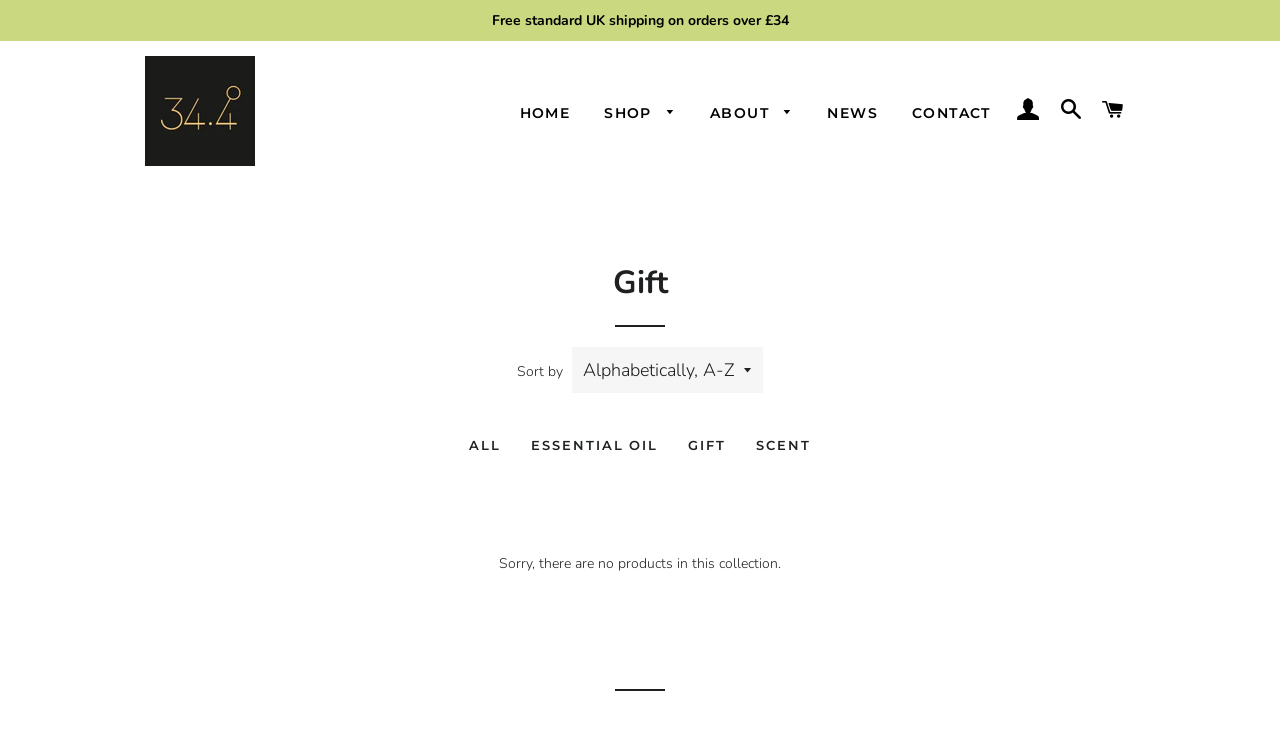

--- FILE ---
content_type: text/css
request_url: https://cdn.shopify.com/extensions/024d6057-1b27-4e4a-b76f-4d24b9467e98/octosell-ai-sales-assistant-45/assets/chatbot.css
body_size: 1525
content:
.ort-popup-container {
  position: fixed;
  z-index: 2147483647;
  top: 50%;
  left: 50%;
  transform: translate(-50%, -50%) scale(0);
  height: auto;
  width: auto;
  border-radius: 10px;
  overflow: hidden;
  opacity: 0;
  visibility: hidden;
  transition: opacity 0.3s ease, visibility 0.3s ease, transform 0.3s ease;
}

.ort-popup-close-button {
  position: absolute;
  background-color: transparent;
  top: 10px;
  right: 10px;
  border: none;
  display: flex;
  justify-content: center;
  align-items: center;
  cursor: pointer;
  padding: 2px;
}

.ort-show-popup {
  opacity: 1;
  visibility: visible;
}

.ort-hide-popup {
  opacity: 0;
  visibility: hidden;
}

@keyframes expandPopup-right {
  0% {
    transform: translate(calc(100vw - 10px), calc(100vh - 10px)) scale(0);
    opacity: 0;
  }
  100% {
    transform: translate(-50%, -50%) scale(1);
    opacity: 1;
  }
}

@keyframes shrinkPopup-right {
  0% {
    transform: translate(-50%, -50%) scale(1);
    opacity: 1;
  }
  100% {
    transform: translate(calc(100vw - 10px), calc(100vh - 10px)) scale(0);
    opacity: 0;
  }
}

@keyframes expandPopup-left {
  0% {
    transform: translate(calc(-150vw + 10px), calc(100vh - 10px)) scale(0);
    opacity: 0;
  }
  100% {
    transform: translate(-50%, -50%) scale(1);
    opacity: 1;
  }
}

@keyframes shrinkPopup-left {
  0% {
    transform: translate(-50%, -50%) scale(1);
    opacity: 1;
  }
  100% {
    transform: translate(calc(-150vw + 10px), calc(100vh - 10px)) scale(0);
    opacity: 0;
  }
}

.ort-popup-toggle-button {
  z-index: 2147483647;
  position: fixed;
  bottom: 20px;
  top: auto;
  cursor: pointer;
  border-radius: 100px;
  border: none;
  padding: 10px;
}

.ort-section-container {
  border: 1px solid rgba(0, 0, 0, 0.250);
  border-left: none;
  border-right: none;
  overflow: hidden;
  margin: 0 auto;
  width: fit-content;
}

.ort-chatbot-block {
  display: flex;
  flex-direction: column;
  max-height: 600px;
  max-width: 50vw;
  border: none;
  overflow: hidden;
}

.ort-title-container {
  display: flex;
  align-items: center;
  justify-content: center;
}

.ort-chatbot-title {
  width: 100%;
  color: #333;
  text-align: center;
  font-weight: bold;
  font-size: x-large;
  margin: 0 40px 0 40px;
}

.ort-nowrap {
  white-space: nowrap;
}

.ort-large-mic-button-container {
  display: flex;
  justify-content: center;
  align-items: center;
  flex-grow: 1;
  flex-direction: column;
  margin-top: 24px;
  position: relative;
}

.ort-large-mic-button {
  background: rgb(255, 255, 255);
  border: 1px solid black;
  border-radius: 100px;
  padding: 0px;
  cursor: pointer;
  transition: width 0.2s, height 0.2s, border-radius 0.2s;
  display: flex;
  align-items: center;
  justify-content: center;
  max-width: 120px;
  max-height: 120px;
  min-width: 120px;
  min-height: 120px;
}

.ort-large-mic-button:hover {
  background: rgba(255, 255, 255, 0.7);
}

.ort-large-mic-icon {
  min-width: 60px;
  min-height: 60px;
  max-width: 120px;
  max-height: 120px;
  width: 60px;
  height: 60px;
}

.ort-large-mic-loader {
  position: absolute;
  top: calc(50% - 30px);
  left: 50%;
  transform: translate(-50%, -50%);
  border: 6px solid #f3f3f3;
  border-radius: 50%;
  border-top: 6px solid #000;
  width: 40px;
  height: 40px;
  -webkit-animation: spin 2s linear infinite;
  animation: spin 2s linear infinite;
}

@-webkit-keyframes spin {
  0% { -webkit-transform: rotate(0deg); }
  100% { -webkit-transform: rotate(360deg); }
}
  
@keyframes spin {
  0% { transform: rotate(0deg); }
  100% { transform: rotate(360deg); }
}

.ort-chat {
  overflow-y: auto;
  flex-grow: 1;
  padding-right: 10px;
  padding-left: 10px;
  padding-bottom: 10px;
}

.ort-user-chat-bubble, .ort-chatbot-response-bubble {
  padding-top: 12px;
  padding-bottom: 12px;
  padding-left: 16px;
  padding-right: 16px;
  margin: 10px 10px 0px 0px;
  border-radius: 20px;
  word-wrap: break-word;
  text-align: left;
  align-self: center;
}

.ort-user-chat-bubble {
  color: #000000;
  max-width: 80%;
  align-self: flex-start;
}

.ort-chatbot-response-bubble {
  background-color: #e0e0e0b7;
  color: #000000;
  max-width: 100%;
  align-self: flex-end;
}

.ort-chatbot-response-bubble h1,
.ort-chatbot-response-bubble h2,
.ort-chatbot-response-bubble h3,
.ort-chatbot-response-bubble h4,
.ort-chatbot-response-bubble h5,
.ort-chatbot-response-bubble h6 {
  font-weight: bold !important;
}

.ort-chat-input-container {
  display: flex;
  flex-direction: column;
  border: none !important;
  position: relative;
  height: auto;
  margin-left: 5px;
  margin-right: 5px;
}

textarea[name="ort-chatInput"] {
  width: 100%;
  padding-top: 7px;
  padding-bottom: 7px;
  padding-left: 10px;
  padding-right: 40px;
  box-sizing: border-box;
  border-radius: 10px;
  height: 2.75em;
  min-height: 2.75em;
  max-height: 2.75em;
  resize: none;
}

textarea[name="ort-chatInput"]::placeholder {
  color: #999;
  font-style: italic;
  line-height: 1.5;
}

.ort-buttons-container {
  position: absolute;
  right: 5px;
  bottom: 2px;
  display: flex;
}

.ort-small-mic-button, button[name="ort-chatButton"] {
  background: transparent;
  cursor: pointer;
  border: none;
}

.ort-small-mic-button[disabled], button[name="ort-chatButton"][disabled] {
  cursor: not-allowed;
}

.ort-small-mic-icon, .ort-submit-icon {
  width: 24px;
  height: 24px;
}

.rotating {
  animation: rotate 0.75s linear infinite;
}

@keyframes rotate {
  0% { transform: rotate(0deg); }
  100% { transform: rotate(360deg); }
}

.ort-loading {
  position: relative;
  pointer-events: none;
}

.ort-loading::after {
  content: '';
  position: absolute;
  left: 50%;
  top: 50%;
  width: 20px;
  height: 20px;
  margin: -10px 0 0 -10px;
  border-radius: 50%;
  border: 2px solid #fff;
  border-top-color: #000000ac;
  animation: spin 1s linear infinite;
}

#ort-chatbot-block .error {
  color: #b00020;
  padding: 4px;
  margin: 4px;
}

.ort-example-queries-container {
  display: flex;
  flex-wrap: wrap;
  justify-content: center;
  margin: 7px 7px 0px 7px;
}

.ort-example-query-button {
  border: black;
  border-radius: 50px;
  padding: 10px 20px;
  margin: 7px 10px 0px 10px;
  cursor: pointer;
  display: inline-flex;
}

.ort-example-query-button.disabled {
  pointer-events: none; 
  opacity: 0.5; 
  cursor: default;
}

.ort-example-query-button:hover {
  background-color: black;
  color: white;
}

.ort-skeleton-carousel {
  display: flex;
  overflow-x: auto;
  gap: 16px;
  padding: 10px 0;
  scrollbar-width: none;
}

.ort-skeleton-carousel::-webkit-scrollbar {
  display: none;
}

.ort-skeleton-carousel-item {
  flex: 0 0 auto;
  width: 200px;
  height: 220px;
  background-color: #b4b1b13b;
  border-radius: 10px;
  position: relative;
  overflow: hidden;
}

.ort-skeleton-carousel-item::after {
  content: "";
  position: absolute;
  top: 0;
  right: 0;
  bottom: 0;
  left: 0;
  animation: shimmer 2s infinite;
  background: linear-gradient(
    to right,
    rgba(255, 255, 255, 0) 0%,
    rgba(255, 255, 255, 0.3) 50%,
    rgba(255, 255, 255, 0) 100%
  );
  transform: translateX(-100%);
}

@keyframes shimmer {
  100% {
    transform: translateX(100%);
  }
}

.ort-skeleton-carousel-item-image {
  width: 100%;
  height: 200px;
  background-color: #d4d1d1c1;
}

.ort-skeleton-carousel-title {
  height: 20px;
  margin-top: 10px;
  margin-left: 10px;
  margin-right: 10px;
  background-color: #d4d1d1c1;
  border-radius: 4px;
}

.ort-carousel-container {
  display: flex;
  overflow-x: auto;
  scroll-snap-type: x mandatory;
  gap: 16px;
  -ms-overflow-style: none;
  scrollbar-width: none;
}

.ort-carousel-container::-webkit-scrollbar {
  display: none;
}

.ort-carousel-item {
  flex: 0 0 auto;
  scroll-snap-align: start;
  width: 200px;
  position: relative;
  border-radius: 10px;
  overflow: hidden;
}

.ort-carousel-item img {
  width: 100%;
  height: auto;
  display: block;
}

.ort-product-name {
  position: relative;
  bottom: 0;
  width: 100%;
  color: white;
  text-align: center;
  padding: 4px;
  background-color: rgba(0,0,0,0.5);
  border-radius: 0 0 10px 10px;
  overflow: hidden;
}

.ort-footer {
  position: relative;
  background-color: rgba(120, 120, 120, 0.2);
  color: rgba(0, 0, 0, 0.4);
  padding: 10px 20px;
  max-width: 100%;
  font-size: 0.75em;
  margin: 0 auto;
  height: 2.0em;
  display: flex;
  align-items: center;
  justify-content: center;
}

.ort-footer a {
  text-decoration: none;
  color: inherit;
}

@media (max-width: 768px) {
  .ort-popup-container {
    border-radius: 20px 20px 0 0;
    top: auto;
    bottom: 0;
    transform: translate(-50%, 0) scale(0);
  }

  @keyframes expandPopup-right {
    0% {
      transform: translate(calc(50vw - 10px), calc(100vh - 10px)) scale(0);
      opacity: 0;
    }
    100% {
      transform: translate(-50%, 0) scale(1);
      opacity: 1;
    }
  }

  @keyframes shrinkPopup-right {
    0% {
      transform: translate(-50%, 0) scale(1);
      opacity: 1;
    }
    100% {
      transform: translate(calc(50vw - 10px), calc(100vh - 10px)) scale(0);
      opacity: 0;
    }
  }

  @keyframes expandPopup-left {
    0% {
      transform: translate(calc(-125vw + 10px), calc(100vh - 10px)) scale(0);
      opacity: 0;
    }
    100% {
      transform: translate(-50%, 0) scale(1);
      opacity: 1;
    }
  }

  @keyframes shrinkPopup-left {
    0% {
      transform: translate(-50%, 0) scale(1);
      opacity: 1;
    }
    100% {
      transform: translate(calc(-125vw + 10px), calc(100vh - 10px)) scale(0);
      opacity: 0;
    }
  }

  .ort-chatbot-block {
    height: auto;
    min-height: 0px;
    max-height: 80vh;
  }

  .ort-chatbot-title {
    font-size: larger;
  }

  .ort-chat {
    padding-right: 0px;
    padding-left: 0px;
  }
  
  .ort-user-chat-bubble, .ort-chatbot-response-bubble {
    margin-right: 0px;
  }

  .ort-example-query-button {
    font-size: smaller;
  }

}

--- FILE ---
content_type: text/javascript
request_url: https://cdn.shopify.com/extensions/024d6057-1b27-4e4a-b76f-4d24b9467e98/octosell-ai-sales-assistant-45/assets/audioRecorder.js
body_size: 176
content:
if (typeof AudioRecorder === 'undefined') {

    class AudioRecorder {
        isRecording = false;

        constructor() {
            this.transcriptionPromiseResolve = null;
            this.stream = null;
            this.mediaRecorder = null;
            this.audioContext = null;
            this.audioChunks = [];
        }

        async startRecording(chatbotApi) {
            if (navigator.mediaDevices.getUserMedia) {
                this.audioContext = new (window.AudioContext)();
                let analyser = this.audioContext.createAnalyser();

                this.stream = await navigator.mediaDevices.getUserMedia({ audio: true });
                this.mediaRecorder = new MediaRecorder(this.stream);
                this.mediaRecorder.ondataavailable = event => {
                    this.audioChunks.push(event.data);
                };
                this.mediaRecorder.onstop = async () => {
                    const audioBlob = new Blob(this.audioChunks, { type: 'audio/wav' });
                    this.audioChunks = [];
                    const userInputTranscription = await this.transcribeAudio(audioBlob, chatbotApi);
                    this.transcriptionPromiseResolve(userInputTranscription);
                    return userInputTranscription;
                };
                this.mediaRecorder.start(1000);
                this.isRecording = true;
                const source = this.audioContext.createMediaStreamSource(this.stream);
                source.connect(analyser);
                return analyser;
            }
        }

        async stopRecording() {
            if (!this.mediaRecorder) {
                console.error('MediaRecorder not initialized.');
                return;
            }
            const transcriptionPromise = new Promise(resolve => {
                this.transcriptionPromiseResolve = resolve;
            });
            this.mediaRecorder.stop();
            console.log('Recording stopped.');
            this.isRecording = false;
            
            if (this.stream) {
                this.stream.getTracks().forEach(track => track.stop());
            }

            if (this.audioContext && this.audioContext.state !== 'closed') {
                this.audioContext.close().then(function() {
                    console.log('Audio context closed.');
                }).catch(function(err) {
                    console.error('Error closing audio context:', err);
                });
            }

            const userInputTranscription = await transcriptionPromise;
            return userInputTranscription;
        }

        async transcribeAudio(audioBlob, chatbotApi) {
            
            const base64Audio = await this.blobToBase64(audioBlob);
            
            const response = await chatbotApi.fetch("/transcribe", {
                method: "POST",
                headers: {
                    "Content-Type": "application/json",
                },
                body: JSON.stringify({audio: base64Audio}),
            });

            const transcriptionResponse = await response.json();
            return transcriptionResponse.transcribedText;
        }

        blobToBase64(blob) {
            return new Promise((resolve, reject) => {
                const reader = new FileReader();
                
                reader.onloadend = () => {
                    const base64 = reader.result.split(',')[1];
                    resolve(base64);
                };
                
                reader.onerror = (error) => {
                    reject(error);
                };
                
                reader.readAsDataURL(blob);
            });
        }    
    }

    window.AudioRecorder = AudioRecorder;
}


--- FILE ---
content_type: text/javascript
request_url: https://cdn.shopify.com/extensions/024d6057-1b27-4e4a-b76f-4d24b9467e98/octosell-ai-sales-assistant-45/assets/chatbotMain.js
body_size: 3533
content:
if (typeof ChatbotMain === 'undefined') {

    class ChatbotMain {
        constructor(context, scope, isThemeEditor, isPreviewMode, pageType, shopId, productId, customerId) {
            this.context = context;
            this.scope = scope;
            this.isThemeEditor = isThemeEditor;
            this.isPreviewMode = isPreviewMode;
            this.pageType = pageType;
            this.shopId = shopId;
            this.productId = productId;
            this.customerId = customerId;
            this.anonymousId = null;
            this.audioRecorder = new AudioRecorder();
            this.chatbotApi = new Gadget();
            this.conversationId = null;
            this.userQueries = [];
            this.chatResponses = [];
            this.shouldAutoScroll = true;
            this.init();
        }

        async init() {
            this.chatbotApi.fetch(`/init/${this.shopId}`);
            this.chatbotType = this.context.split("-")[0];
            this.sourceType = this.setSourceType();
            this.setupDOMReferences();
            this.setupEventListeners();
            if(window.localStorage.getItem("ort_anonymousId") === null) {
                window.localStorage.setItem("ort_anonymousId", this.setupAnonymousIdTracking(24));
            }
            this.anonymousId = window.localStorage.getItem("ort_anonymousId");
        }

        setSourceType() {
            if(this.isThemeEditor)
                return "THEME_EDITOR";
            if(this.isPreviewMode)
                return "PREVIEW_MODE";
            return "LIVE_STORE";
        }

        setupDOMReferences() {
            this.chatbotBlock = this.scope.querySelector('.ort-chatbot-block');
            this.titleContainer = this.scope.querySelector('.ort-title-container');
            this.largeMicButtonContainer = this.scope.querySelector('.ort-large-mic-button-container');
            this.largeMicButton = this.scope.querySelector('.ort-large-mic-button');
            this.largeMicIcon = this.scope.querySelector('.ort-large-mic-icon');
            this.chat = this.scope.querySelector('.ort-chat');
            this.chatInputContainer = this.scope.querySelector('.ort-chat-input-container');
            this.chatInput = this.scope.querySelector('.ort-chat-input');
            this.smallMicButton = this.scope.querySelector('.ort-small-mic-button');
            this.smallMicIcon = this.scope.querySelector('.ort-small-mic-icon');
            this.chatButton = this.scope.querySelector('.ort-chat-button');
            this.exampleQueriesContainer = this.scope.querySelector('.ort-example-queries-container');
            this.exampleQueryButtons = this.scope.querySelectorAll('.ort-example-query-button');
            this.footer = this.scope.querySelector('.ort-footer');
        }

        setupEventListeners() {
            this.largeMicButton.addEventListener('click', () => this.largeMicButtonClickHandler());
            this.chat.addEventListener('scroll', () => this.handleUserScroll());
            this.chatInput.addEventListener('input', (event) => this.inputHandler(event));
            this.chatInput.addEventListener('keydown', (event) => this.keydownHandler(event));
            this.smallMicButton.addEventListener('click', () => this.smallMicButtonClickHandler());
            this.chatButton.addEventListener('click', (event) => this.submitHandler(event));
            this.setExampleQueryButtonListeners();
        }

        handleUserScroll() {
            const threshold = 50; // Pixel threshold from the bottom to trigger auto-scrolling
            const isAtBottom = this.chat.scrollHeight - this.chat.scrollTop <= this.chat.clientHeight + threshold;
        
            if (isAtBottom)
                this.shouldAutoScroll = true; // Re-enable auto-scrolling when user scrolls back to bottom
            else
                this.shouldAutoScroll = false; // Disable auto-scrolling when user scrolls up
        }
        

        setExampleQueryButtonListeners() { 
            this.exampleQueryButtons.forEach(exampleQueryButton => {
                exampleQueryButton.onclick = () => {
                    this.writeInputText(this.chatInput, exampleQueryButton.innerText);
                    this.chatButton.click();
                };
            });
        }

        async largeMicButtonClickHandler() {
            if(this.isThemeEditor) {
                alert("Microphone functionality doesn't work inside the theme editor. Please use preview mode for testing out!");
                return;
            }
            if (!this.audioRecorder.isRecording) {
                const analyser = await this.audioRecorder.startRecording(this.chatbotApi);
                this.animateLargeMicIcon(analyser);
                this.updateLargeMicText('🔴 Tap to stop recording!');
            } else {
                this.updateLargeMicText('Loading...');
                this.largeMicIcon.style.height = '60px';
                this.largeMicIcon.style.width = '60px';
                const loaderElement = this.showLargeMicLoader();
                this.audioRecorder.stopRecording()
                    .then(userInput => {
                        this.writeInputText(this.chatInput, userInput);
                        loaderElement.style.display = 'none';
                        this.updateLargeMicText("Tap to ask!");
                    });
            }
        }

        inputHandler(event) {
            this.chatButton.disabled = !event.target.value;

            const maxLength = 1000;
            const inputValueLength = event.target.value.length;
            const errorContainer = this.scope.querySelector('.ort-error-message');
        
            if (inputValueLength > maxLength) {
                this.chatButton.disabled = true;
                this.chatInputContainer.style.border = '1px solid red';
                if (!errorContainer) {
                    const errorMessage = document.createElement('div');
                    errorMessage.classList.add('ort-error-message');
                    errorMessage.textContent = 'Character limit exceeded';
                    errorMessage.style.color = 'red';
                    this.chatInputContainer.insertAdjacentElement('beforebegin', errorMessage);
                }
            } else {
                this.chatInputContainer.style.border = '1px solid black';
                event.target.style.color = 'black';
                if (errorContainer) {
                    errorContainer.remove();
                }
            }

            this.toggleChatButton();
        }

        toggleChatButton() {
            if (this.chatButton.disabled) {
                this.chatButton.style.display = 'none';
            } else {
                this.chatButton.style.display = 'block';
            }

            if (this.chatButton.style.display === 'block' && this.smallMicButton.style.display === 'block') {
                this.chatInput.style.paddingRight = '60px';
            } else {
                this.chatInput.style.paddingRight = '40px';
            }
        }

        async smallMicButtonClickHandler() {
            if(this.isThemeEditor) {
                alert("Microphone functionality doesn't work inside the theme editor. Please use preview mode for testing out!");
                return;
            }
            if (!this.audioRecorder.isRecording) {
                this.audioRecorder.startRecording(this.chatbotApi);
                this.smallMicIcon.classList.add('rotating');
            } else {
                this.smallMicIcon.classList.remove('rotating');
                this.smallMicButton.classList.add('ort-loading');
                this.smallMicButton.disabled = true;
                this.audioRecorder.stopRecording()
                    .then(userInput => {
                        this.writeInputText(this.chatInput, userInput);
                        this.smallMicButton.classList.remove('ort-loading');
                        this.smallMicButton.disabled = false;
                    });
            }
        }

        keydownHandler(event) {
            if (event.key === "Enter" && !event.shiftKey) {
                event.preventDefault();
                this.chatButton.click();
            }
        }

        writeInputText(inputField, textToBeInserted) {
            const startPos = inputField.selectionStart;
            const endPos = inputField.selectionEnd;
            const textBefore = inputField.value.substring(0, startPos);
            const textAfter = inputField.value.substring(endPos, inputField.value.length);
            inputField.value = textBefore + textToBeInserted + textAfter;
            inputField.selectionStart = inputField.selectionEnd = startPos + textToBeInserted.length;
            const event = new Event('input', { bubbles: false });
            inputField.dispatchEvent(event);
        }

        scrollToBottom() {
            if (this.shouldAutoScroll)
                this.chat.scrollTop = this.chat.scrollHeight;
        }

        updateExampleQueryButtons(followupQuestions) {
            this.exampleQueryButtons.forEach((button, index) => {
                if (index < followupQuestions.length) {
                    button.textContent = followupQuestions[index];
                    button.classList.remove('disabled'); // Remove the 'disabled' class
                    button.disabled = false;
                } else {
                    button.textContent = '';
                    button.classList.add('disabled'); // Add the 'disabled' class
                    button.disabled = true;
                }
            });
        }

        setupAnonymousIdTracking(length) {
            let result = '';
            const characters = 'ABCDEFGHIJKLMNOPQRSTUVWXYZabcdefghijklmnopqrstuvwxyz0123456789';
            const charactersLength = characters.length;
        
            for (let i = 0; i < length; i++) {
                result += characters.charAt(Math.floor(Math.random() * charactersLength));
            }
        
            return result;
        }

        async submitHandler(event) {
            event.preventDefault();

            console.log("Fixing dimensions of chatbot..");
            this.chatbotBlock.style.height = window.getComputedStyle(this.chatbotBlock).height;
            this.chatbotBlock.style.width = window.getComputedStyle(this.chatbotBlock).width;

            this.titleContainer.style.display = 'none';
            this.largeMicButtonContainer.style.display = 'none';
            this.exampleQueriesContainer.style.display = 'none';

            this.chat.style.display = 'block';

            // Disable input, submit button and query buttons
            this.chatInput.disabled = true;
            this.chatButton.disabled = true; 
            this.exampleQueryButtons.forEach(exampleQueryButton => {
                exampleQueryButton.classList.add('disabled');
                exampleQueryButton.disabled = true;
            });

            // Add class to indicate loading state
            this.chatButton.classList.add('ort-loading');

            // Get user-inputted message
            const chatInputValue = this.chatInput.value;
            this.chatInput.value = "";
            this.chatInput.setAttribute("placeholder", "Ask a follow-up question");

            // Add input to chat window with a distinct class for styling
            const userChatBubble = document.createElement('div');
            userChatBubble.classList.add('ort-user-chat-bubble');
            userChatBubble.classList.add('ort-user-chat-bubble-' + this.context);
            userChatBubble.textContent = chatInputValue;
            this.chat.appendChild(userChatBubble);
            this.scrollToBottom();

            // Add DOM elements for response
            const chatbotResponseBubble = document.createElement('div');
            chatbotResponseBubble.classList.add('ort-chatbot-response-bubble');
            this.chat.appendChild(chatbotResponseBubble);

            this.userQueries.push(chatInputValue);

            // Call Gadget /chat HTTP route with stream option
            const response = await this.chatbotApi.fetch("/chat", {
                method: "POST",
                headers: {
                    "Content-Type": "application/json",
                },
                body: JSON.stringify({
                    userQueries: this.userQueries,
                    chatResponses: this.chatResponses,
                    shopId: this.shopId,
                    productId: this.productId,
                    sourcePageType: this.pageType,
                    customerId: this.customerId,
                    anonymousId: this.anonymousId,
                }),
                stream: true,
            });

            // read from the returned stream
            const decodedStreamReader = response.body
                .pipeThrough(new TextDecoderStream())
                .getReader();

            // handle any stream errors
            decodedStreamReader.closed.catch((error) => {
                // display stream error
                const chatbotError = document.createElement('p');
                chatbotError.classList.add('ort-error');
                const chatbotErrorText = document.createTextNode(
                    `Sorry, something went wrong: ${error.toString()}`
                );
                chatbotError.appendChild(chatbotErrorText);
                this.chat.appendChild(chatbotError);
                // also add error to console
                console.error(error.toString());
            });

            // parse the stream data
            let replyText = "";
            while (true) {
                const { value, done } = await decodedStreamReader.read();

                // stop reading the stream
                if (done) {
                    this.scrollToBottom();
                    break;
                }

                // append the stream data to the response text
                replyText += value;
                // use DOMPurify to sanitize the response before adding to the DOM
                chatbotResponseBubble.innerHTML = DOMPurify.sanitize(marked.parse(replyText));
                this.scrollToBottom();
            }

            this.chatResponses.push(replyText);

            // Call Gadget /followup HTTP route
            const followupQuestionsResponse = await this.chatbotApi.fetch("/followup", {
                method: "POST",
                headers: {
                    "Content-Type": "application/json",
                },
                body: JSON.stringify({
                    latestUserQuery: chatInputValue,
                    latestChatResponse: replyText,
                    shopId: this.shopId,
                    customerId: this.customerId,
                    anonymousId: this.anonymousId,
                })
            });

            const followupQuestionsData = await followupQuestionsResponse.json();

            const skeletonLoader = this.createSkeletonLoader();
            chatbotResponseBubble.appendChild(skeletonLoader);
            this.scrollToBottom();

            // Call Gadget /products HTTP route with stream option
            const recommendedProducts = await this.chatbotApi.fetch("/products", {
                method: "POST",
                headers: {
                    "Content-Type": "application/json",
                },
                body: JSON.stringify({
                    userQueries: this.userQueries,
                    chatResponses: this.chatResponses,
                    shopId: this.shopId,
                    productId: this.productId,
                    conversationId: this.conversationId,
                    chatbotType: this.chatbotType,
                    sourceType: this.sourceType,
                    sourcePageType: this.pageType,
                    customerId: this.customerId,
                    anonymousId: this.anonymousId,
                }),
            });

            chatbotResponseBubble.removeChild(skeletonLoader);
            // Parse the JSON response (assuming 'recommendedProducts.json()' is the parsed JSON)
            const productsData = await recommendedProducts.json();

            this.conversationId = productsData.conversationId;

            if(productsData.recommendedProducts.length > 0) {
                console.log("There are " + productsData.recommendedProducts.length + " recommended products..");
                chatbotResponseBubble.innerHTML += "These are some products which can help you with your issue:<br>";
                this.scrollToBottom();
            } else {
                console.log("There are no recommended products!");
                this.resetUI(followupQuestionsData);
                return;
            }

            // Create a carousel container
            const carouselContainer = document.createElement('div');
            carouselContainer.classList.add('ort-carousel-container');

            // Append the carousel container to the chatbot response
            chatbotResponseBubble.appendChild(carouselContainer);
            
            let recommendedProductsData = `[`;

            let productNumber = 0;
 
            productsData.recommendedProducts.forEach(product => {
                productNumber++;
                const productData = `{Product ${productNumber} name: ${product.title}, Product ${productNumber} description: ${product.summarizedDescription}},`;
                recommendedProductsData += productData;
                // Create a container for the carousel item
                const carouselItem = document.createElement('div');
                carouselItem.classList.add('ort-carousel-item');

                // Add product name
                const productName = document.createElement('div');
                productName.textContent = product.title;
                productName.classList.add('ort-product-name');

                // Add the first image only
                if (product.images.edges.length > 0) {
                    const img = document.createElement('img');
                    img.src = product.images.edges[0].node.source;
                    img.alt = product.title;
                    img.classList.add('ort-product-image');
                    img.style.cursor = 'pointer';
                    img.onclick = () => window.open("/products/" + product.handle, "_blank");
                    carouselItem.appendChild(img);
                
                    let intervalId; // Variable to store the interval ID
                
                    img.addEventListener('mouseenter', () => {
                        let currentIndex = 0;
                        const totalImages = product.images.edges.length;
                        intervalId = setInterval(() => {
                            img.src = product.images.edges[currentIndex].node.source;
                            currentIndex = (currentIndex + 1) % totalImages;
                        }, 1000);
                    });
                
                    img.addEventListener('mouseleave', () => {
                        clearInterval(intervalId); // Clear the interval when mouse leaves
                    });
                }
                carouselItem.appendChild(productName);

                // Append the carousel item to the carousel container
                carouselContainer.appendChild(carouselItem);
            });
            recommendedProductsData += `]`;

            this.userQueries.push(productsData.recommendedProductsPrompt);
            this.chatResponses.push(recommendedProductsData);
            this.resetUI(followupQuestionsData);
        }

        resetUI(followupQuestionsData) {
            this.chatButton.classList.remove('ort-loading');
            this.chatInput.disabled = false;
            this.chatButton.disabled = true;
            this.smallMicButton.style.display = 'block';
            this.toggleChatButton();
            if (followupQuestionsData && followupQuestionsData.followupQuestions) {
                this.updateExampleQueryButtons(followupQuestionsData.followupQuestions);
                if (this.exampleQueriesContainer) {
                    this.chat.appendChild(this.exampleQueriesContainer);
                    this.exampleQueriesContainer.style.display = 'flex';
                }
            }
            this.scrollToBottom();
        }

        createSkeletonLoader() {
            const skeletonCarousel = document.createElement('div');
            skeletonCarousel.classList.add('ort-skeleton-carousel');
        
            for (let i = 0; i < 5; i++) {
              const skeletonItem = document.createElement('div');
              skeletonItem.classList.add('ort-skeleton-carousel-item');
        
              const skeletonImage = document.createElement('div');
              skeletonImage.classList.add('ort-skeleton-carousel-item-image');
        
              const skeletonTitle = document.createElement('div');
              skeletonTitle.classList.add('ort-skeleton-carousel-title');
        
              skeletonItem.appendChild(skeletonImage);
              skeletonItem.appendChild(skeletonTitle);
              skeletonCarousel.appendChild(skeletonItem);
            }
        
            return skeletonCarousel;
        }

        showLargeMicLoader() {
            const loader = document.createElement('div');
            loader.id = 'ort-large-mic-loader';
            loader.className = 'ort-large-mic-loader';

            const loaderSize = '120';
        
            loader.style.width = loaderSize + 'px';
            loader.style.height = loaderSize + 'px';
            loader.style.borderTopWidth = loaderSize / 30 + 'px';
        
            // Position loader in the center of the large mic icon/button
            const buttonRect = this.largeMicButton.getBoundingClientRect();
            const containerRect = this.largeMicButtonContainer.getBoundingClientRect();
            const loaderTop = buttonRect.top - containerRect.top + (buttonRect.height - loaderSize) / 2;
            const loaderLeft = buttonRect.left - containerRect.left + (buttonRect.width - loaderSize) / 2;
        
            loader.style.top = loaderTop + 'px';
            loader.style.left = loaderLeft + 'px';
        
            this.largeMicButtonContainer.appendChild(loader);
        
            loader.style.display = 'block';

            return loader;
        }

        animateLargeMicIcon(analyser) {
            analyser.fftSize = 256;
            const bufferLength = analyser.frequencyBinCount;
            const dataArray = new Uint8Array(bufferLength);
        
            const minimumSize = 60;
            
            const animate = () => {
                if (!this.audioRecorder.isRecording) return;
                requestAnimationFrame(animate);
                
                analyser.getByteFrequencyData(dataArray);
                
                let sum = 0;
                for(let i = 0; i < bufferLength; i++) {
                    sum += dataArray[i];
                }
                let average = sum / bufferLength;
                
                let containerSize = average * 2;
                containerSize = Math.max(containerSize, minimumSize);
                this.largeMicIcon.style.height = containerSize + 'px';
                this.largeMicIcon.style.width = containerSize + 'px';
            };
            
            animate();
        }

        updateLargeMicText(text) {
            const existingLargeMicText = this.scope.querySelector('.ort-large-mic-text');
            if (existingLargeMicText) {
                this.largeMicButtonContainer.removeChild(existingLargeMicText);
            }
            const largeMicText = document.createElement('p');
            largeMicText.classList.add('ort-large-mic-text');
            largeMicText.textContent = text;
            this.largeMicButtonContainer.appendChild(largeMicText);
        }
    }

    window.ChatbotMain = ChatbotMain;
}


--- FILE ---
content_type: text/javascript
request_url: https://cdn.shopify.com/extensions/024d6057-1b27-4e4a-b76f-4d24b9467e98/octosell-ai-sales-assistant-45/assets/popupManager.js
body_size: 179
content:
if (typeof PopupManager === 'undefined') {

  class PopupManager {
    constructor(popupContainer, popupToggleButton) {
      this.lastScrollTop = 0;
      this.isPopupOpen = false;
      this.popupContainer = popupContainer;
      this.popupCloseButton = popupContainer.querySelector(".ort-popup-close-button");
      this.popupCloseIcon = popupContainer.querySelector(".ort-popup-close-icon");
      this.popupToggleButton = popupToggleButton;
      this.popupToggleIcon = popupToggleButton.querySelector(".ort-popup-toggle-icon");
      let initializeDelay = 2000;
      if (!window.localStorage.getItem('ort_popupShown'))
        initializeDelay = 5000;
      setTimeout(() => {
        this.initialize();
      }, initializeDelay);
    }

    initialize() {
      this.popupContainer.style.display = "block";
      this.popupToggleButton.style.display = "block";
      setTimeout(() => this.triggerPopup(), 30000);
      window.addEventListener("click", this.clickHandler.bind(this));
      window.addEventListener("scroll", this.handleScroll.bind(this));
    }

    clickHandler(event) {
      if(
          (event.target === this.popupToggleButton)
          ||
          (event.target === this.popupToggleIcon)
      ) {
        this.togglePopup();
        return;
      }

      if(!this.isPopupOpen)
        return;

      if(
          (
            (event.target !== this.popupContainer)
            &&
            (!this.popupContainer.contains(event.target))
          )
          ||
          (
            (event.target === this.popupCloseButton)
            ||
            (event.target === this.popupCloseIcon)
          )
      )
        this.closePopup();
    }

    togglePopup() {
      if(this.isPopupOpen)
        this.closePopup();
      else
        this.showPopup();
    }

    closePopup() {
      this.popupContainer.classList.remove('ort-show-popup');
      this.popupContainer.classList.add('ort-hide-popup');
      this.popupToggleButton.style.display = "block";
      this.isPopupOpen = false;
      console.log('Popup closed!');
    }

    showPopup() {
      window.localStorage.setItem('ort_popupShown', 'true');
      this.popupContainer.classList.remove('ort-hide-popup');
      this.popupContainer.classList.add('ort-show-popup');
      this.popupToggleButton.style.display = "none";
      this.isPopupOpen = true;
      console.log('Popup shown!');
    }

    triggerPopup() {
      if (!window.localStorage.getItem('ort_popupShown'))
        this.showPopup();
    }

    handleScroll() {
      let st = window.scrollY || document.documentElement.scrollTop;
      // Check if user is scrolling up
      if (st < this.lastScrollTop)
        this.triggerPopup();
      this.lastScrollTop = st <= 0 ? 0 : st;
    }
  }

  window.PopupManager = PopupManager;
}


--- FILE ---
content_type: application/javascript
request_url: https://cart-cue.gadget.app/api/client/web.min.js
body_size: 43043
content:
"use strict";(()=>{var ba=Object.create;var Ao=Object.defineProperty;var Aa=Object.getOwnPropertyDescriptor;var Ca=Object.getOwnPropertyNames;var Ia=Object.getPrototypeOf,va=Object.prototype.hasOwnProperty;var yt=(e,t)=>()=>(e&&(t=e(e=0)),t);var Ra=(e,t)=>()=>(t||e((t={exports:{}}).exports,t),t.exports),Oa=(e,t)=>{for(var n in t)Ao(e,n,{get:t[n],enumerable:!0})},xa=(e,t,n,o)=>{if(t&&typeof t=="object"||typeof t=="function")for(let l of Ca(t))!va.call(e,l)&&l!==n&&Ao(e,l,{get:()=>t[l],enumerable:!(o=Aa(t,l))||o.enumerable});return e};var Fa=(e,t,n)=>(n=e!=null?ba(Ia(e)):{},xa(t||!e||!e.__esModule?Ao(n,"default",{value:e,enumerable:!0}):n,e));var Ii=Ra((Ot,Ci)=>{var so=typeof globalThis!="undefined"&&globalThis||typeof self!="undefined"&&self||typeof global!="undefined"&&global,uo=function(){function e(){this.fetch=!1,this.DOMException=so.DOMException}return e.prototype=so,new e}();(function(e){var t=function(n){var o=typeof e!="undefined"&&e||typeof self!="undefined"&&self||typeof global!="undefined"&&global||{},l={searchParams:"URLSearchParams"in o,iterable:"Symbol"in o&&"iterator"in Symbol,blob:"FileReader"in o&&"Blob"in o&&function(){try{return new Blob,!0}catch(p){return!1}}(),formData:"FormData"in o,arrayBuffer:"ArrayBuffer"in o};function i(p){return p&&DataView.prototype.isPrototypeOf(p)}if(l.arrayBuffer)var a=["[object Int8Array]","[object Uint8Array]","[object Uint8ClampedArray]","[object Int16Array]","[object Uint16Array]","[object Int32Array]","[object Uint32Array]","[object Float32Array]","[object Float64Array]"],r=ArrayBuffer.isView||function(p){return p&&a.indexOf(Object.prototype.toString.call(p))>-1};function s(p){if(typeof p!="string"&&(p=String(p)),/[^a-z0-9\-#$%&'*+.^_`|~!]/i.test(p)||p==="")throw new TypeError('Invalid character in header field name: "'+p+'"');return p.toLowerCase()}function u(p){return typeof p!="string"&&(p=String(p)),p}function S(p){var m={next:function(){var x=p.shift();return{done:x===void 0,value:x}}};return l.iterable&&(m[Symbol.iterator]=function(){return m}),m}function c(p){this.map={},p instanceof c?p.forEach(function(m,x){this.append(x,m)},this):Array.isArray(p)?p.forEach(function(m){if(m.length!=2)throw new TypeError("Headers constructor: expected name/value pair to be length 2, found"+m.length);this.append(m[0],m[1])},this):p&&Object.getOwnPropertyNames(p).forEach(function(m){this.append(m,p[m])},this)}c.prototype.append=function(p,m){p=s(p),m=u(m);var x=this.map[p];this.map[p]=x?x+", "+m:m},c.prototype.delete=function(p){delete this.map[s(p)]},c.prototype.get=function(p){return p=s(p),this.has(p)?this.map[p]:null},c.prototype.has=function(p){return this.map.hasOwnProperty(s(p))},c.prototype.set=function(p,m){this.map[s(p)]=u(m)},c.prototype.forEach=function(p,m){for(var x in this.map)this.map.hasOwnProperty(x)&&p.call(m,this.map[x],x,this)},c.prototype.keys=function(){var p=[];return this.forEach(function(m,x){p.push(x)}),S(p)},c.prototype.values=function(){var p=[];return this.forEach(function(m){p.push(m)}),S(p)},c.prototype.entries=function(){var p=[];return this.forEach(function(m,x){p.push([x,m])}),S(p)},l.iterable&&(c.prototype[Symbol.iterator]=c.prototype.entries);function y(p){if(!p._noBody){if(p.bodyUsed)return Promise.reject(new TypeError("Already read"));p.bodyUsed=!0}}function d(p){return new Promise(function(m,x){p.onload=function(){m(p.result)},p.onerror=function(){x(p.error)}})}function g(p){var m=new FileReader,x=d(m);return m.readAsArrayBuffer(p),x}function R(p){var m=new FileReader,x=d(m),N=/charset=([A-Za-z0-9_-]+)/.exec(p.type),C=N?N[1]:"utf-8";return m.readAsText(p,C),x}function D(p){for(var m=new Uint8Array(p),x=new Array(m.length),N=0;N<m.length;N++)x[N]=String.fromCharCode(m[N]);return x.join("")}function T(p){if(p.slice)return p.slice(0);var m=new Uint8Array(p.byteLength);return m.set(new Uint8Array(p)),m.buffer}function U(){return this.bodyUsed=!1,this._initBody=function(p){this.bodyUsed=this.bodyUsed,this._bodyInit=p,p?typeof p=="string"?this._bodyText=p:l.blob&&Blob.prototype.isPrototypeOf(p)?this._bodyBlob=p:l.formData&&FormData.prototype.isPrototypeOf(p)?this._bodyFormData=p:l.searchParams&&URLSearchParams.prototype.isPrototypeOf(p)?this._bodyText=p.toString():l.arrayBuffer&&l.blob&&i(p)?(this._bodyArrayBuffer=T(p.buffer),this._bodyInit=new Blob([this._bodyArrayBuffer])):l.arrayBuffer&&(ArrayBuffer.prototype.isPrototypeOf(p)||r(p))?this._bodyArrayBuffer=T(p):this._bodyText=p=Object.prototype.toString.call(p):(this._noBody=!0,this._bodyText=""),this.headers.get("content-type")||(typeof p=="string"?this.headers.set("content-type","text/plain;charset=UTF-8"):this._bodyBlob&&this._bodyBlob.type?this.headers.set("content-type",this._bodyBlob.type):l.searchParams&&URLSearchParams.prototype.isPrototypeOf(p)&&this.headers.set("content-type","application/x-www-form-urlencoded;charset=UTF-8"))},l.blob&&(this.blob=function(){var p=y(this);if(p)return p;if(this._bodyBlob)return Promise.resolve(this._bodyBlob);if(this._bodyArrayBuffer)return Promise.resolve(new Blob([this._bodyArrayBuffer]));if(this._bodyFormData)throw new Error("could not read FormData body as blob");return Promise.resolve(new Blob([this._bodyText]))}),this.arrayBuffer=function(){if(this._bodyArrayBuffer){var p=y(this);return p||(ArrayBuffer.isView(this._bodyArrayBuffer)?Promise.resolve(this._bodyArrayBuffer.buffer.slice(this._bodyArrayBuffer.byteOffset,this._bodyArrayBuffer.byteOffset+this._bodyArrayBuffer.byteLength)):Promise.resolve(this._bodyArrayBuffer))}else{if(l.blob)return this.blob().then(g);throw new Error("could not read as ArrayBuffer")}},this.text=function(){var p=y(this);if(p)return p;if(this._bodyBlob)return R(this._bodyBlob);if(this._bodyArrayBuffer)return Promise.resolve(D(this._bodyArrayBuffer));if(this._bodyFormData)throw new Error("could not read FormData body as text");return Promise.resolve(this._bodyText)},l.formData&&(this.formData=function(){return this.text().then(b)}),this.json=function(){return this.text().then(JSON.parse)},this}var _=["CONNECT","DELETE","GET","HEAD","OPTIONS","PATCH","POST","PUT","TRACE"];function h(p){var m=p.toUpperCase();return _.indexOf(m)>-1?m:p}function v(p,m){if(!(this instanceof v))throw new TypeError('Please use the "new" operator, this DOM object constructor cannot be called as a function.');m=m||{};var x=m.body;if(p instanceof v){if(p.bodyUsed)throw new TypeError("Already read");this.url=p.url,this.credentials=p.credentials,m.headers||(this.headers=new c(p.headers)),this.method=p.method,this.mode=p.mode,this.signal=p.signal,!x&&p._bodyInit!=null&&(x=p._bodyInit,p.bodyUsed=!0)}else this.url=String(p);if(this.credentials=m.credentials||this.credentials||"same-origin",(m.headers||!this.headers)&&(this.headers=new c(m.headers)),this.method=h(m.method||this.method||"GET"),this.mode=m.mode||this.mode||null,this.signal=m.signal||this.signal||function(){if("AbortController"in o){var I=new AbortController;return I.signal}}(),this.referrer=null,(this.method==="GET"||this.method==="HEAD")&&x)throw new TypeError("Body not allowed for GET or HEAD requests");if(this._initBody(x),(this.method==="GET"||this.method==="HEAD")&&(m.cache==="no-store"||m.cache==="no-cache")){var N=/([?&])_=[^&]*/;if(N.test(this.url))this.url=this.url.replace(N,"$1_="+new Date().getTime());else{var C=/\?/;this.url+=(C.test(this.url)?"&":"?")+"_="+new Date().getTime()}}}v.prototype.clone=function(){return new v(this,{body:this._bodyInit})};function b(p){var m=new FormData;return p.trim().split("&").forEach(function(x){if(x){var N=x.split("="),C=N.shift().replace(/\+/g," "),I=N.join("=").replace(/\+/g," ");m.append(decodeURIComponent(C),decodeURIComponent(I))}}),m}function Y(p){var m=new c,x=p.replace(/\r?\n[\t ]+/g," ");return x.split("\r").map(function(N){return N.indexOf(`
`)===0?N.substr(1,N.length):N}).forEach(function(N){var C=N.split(":"),I=C.shift().trim();if(I){var O=C.join(":").trim();try{m.append(I,O)}catch(k){console.warn("Response "+k.message)}}}),m}U.call(v.prototype);function le(p,m){if(!(this instanceof le))throw new TypeError('Please use the "new" operator, this DOM object constructor cannot be called as a function.');if(m||(m={}),this.type="default",this.status=m.status===void 0?200:m.status,this.status<200||this.status>599)throw new RangeError("Failed to construct 'Response': The status provided (0) is outside the range [200, 599].");this.ok=this.status>=200&&this.status<300,this.statusText=m.statusText===void 0?"":""+m.statusText,this.headers=new c(m.headers),this.url=m.url||"",this._initBody(p)}U.call(le.prototype),le.prototype.clone=function(){return new le(this._bodyInit,{status:this.status,statusText:this.statusText,headers:new c(this.headers),url:this.url})},le.error=function(){var p=new le(null,{status:200,statusText:""});return p.ok=!1,p.status=0,p.type="error",p};var xt=[301,302,303,307,308];le.redirect=function(p,m){if(xt.indexOf(m)===-1)throw new RangeError("Invalid status code");return new le(null,{status:m,headers:{location:p}})},n.DOMException=o.DOMException;try{new n.DOMException}catch(p){n.DOMException=function(m,x){this.message=m,this.name=x;var N=Error(m);this.stack=N.stack},n.DOMException.prototype=Object.create(Error.prototype),n.DOMException.prototype.constructor=n.DOMException}function St(p,m){return new Promise(function(x,N){var C=new v(p,m);if(C.signal&&C.signal.aborted)return N(new n.DOMException("Aborted","AbortError"));var I=new XMLHttpRequest;function O(){I.abort()}I.onload=function(){var M={statusText:I.statusText,headers:Y(I.getAllResponseHeaders()||"")};C.url.indexOf("file://")===0&&(I.status<200||I.status>599)?M.status=200:M.status=I.status,M.url="responseURL"in I?I.responseURL:M.headers.get("X-Request-URL");var B="response"in I?I.response:I.responseText;setTimeout(function(){x(new le(B,M))},0)},I.onerror=function(){setTimeout(function(){N(new TypeError("Network request failed"))},0)},I.ontimeout=function(){setTimeout(function(){N(new TypeError("Network request timed out"))},0)},I.onabort=function(){setTimeout(function(){N(new n.DOMException("Aborted","AbortError"))},0)};function k(M){try{return M===""&&o.location.href?o.location.href:M}catch(B){return M}}if(I.open(C.method,k(C.url),!0),C.credentials==="include"?I.withCredentials=!0:C.credentials==="omit"&&(I.withCredentials=!1),"responseType"in I&&(l.blob?I.responseType="blob":l.arrayBuffer&&(I.responseType="arraybuffer")),m&&typeof m.headers=="object"&&!(m.headers instanceof c||o.Headers&&m.headers instanceof o.Headers)){var w=[];Object.getOwnPropertyNames(m.headers).forEach(function(M){w.push(s(M)),I.setRequestHeader(M,u(m.headers[M]))}),C.headers.forEach(function(M,B){w.indexOf(B)===-1&&I.setRequestHeader(B,M)})}else C.headers.forEach(function(M,B){I.setRequestHeader(B,M)});C.signal&&(C.signal.addEventListener("abort",O),I.onreadystatechange=function(){I.readyState===4&&C.signal.removeEventListener("abort",O)}),I.send(typeof C._bodyInit=="undefined"?null:C._bodyInit)})}return St.polyfill=!0,o.fetch||(o.fetch=St,o.Headers=c,o.Request=v,o.Response=le),n.Headers=c,n.Request=v,n.Response=le,n.fetch=St,n}({})})(uo);uo.fetch.ponyfill=!0;delete uo.fetch.polyfill;var zt=so.fetch?so:uo;Ot=zt.fetch;Ot.default=zt.fetch;Ot.fetch=zt.fetch;Ot.Headers=zt.Headers;Ot.Request=zt.Request;Ot.Response=zt.Response;Ci.exports=Ot});var vi=yt(()=>{});var Ri=yt(()=>{vi()});function Fi(e){let t={left:e.left,delta:e.delta,children:void 0,name:void 0,nested:!1,stopped:!1};function n(o){var l;let i=[dr,cr,Sr,fr,yr];for(let a of i)if(a(o),o.stopped){o.stopped=!1;break}if(o.children)for(let a of o.children)n(a),o.result=(l=o.result)!==null&&l!==void 0?l:o.left,"result"in a?o.result[a.name]=a.result:delete o.result[a.name]}return n(t),t.result}function dr(e){if(!(!e||!e.children)&&!e.delta._t){for(let t of e.children)Object.prototype.hasOwnProperty.call(e.left,t.name)&&t.result===void 0?delete e.left[t.name]:e.left[t.name]!==t.result&&(e.left[t.name]=t.result);e.result=e.left,e.stopped=!0}}function cr(e){if(!e||!e.children||e.delta._t!=="a")return;let t=e.children.length,n;for(let o=0;o<t;o++)n=e.children[o],e.left[n.name]=n.result;e.result=e.left,e.stopped=!0}function Sr(e){if(typeof e.delta=="undefined"){e.result=e.left;return}if(e.nested=!Array.isArray(e.delta),!e.nested){if(e.delta.length===1){e.result=e.delta[0],e.stopped=!0;return}if(e.delta.length===2){e.result=e.delta[1],e.stopped=!0;return}e.delta.length===3&&e.delta[2]===0&&(e.stopped=!0)}}function fr(e){if(e.nested&&!e.delta._t){for(let t in e.delta)e.children===void 0&&(e.children=[]),e.children.push({left:e.left[t],delta:e.delta[t],name:t,stopped:!1});e.stopped=!0}}function yr(e){if(!e.nested||e.delta._t!=="a")return;let t,n,o=e.delta,l=e.left,i=[],a=[],r=[];for(t in o)if(t!=="_t")if(t[0]==="_")if(o[t][2]===0||o[t][2]===Oi)i.push(parseInt(t.slice(1),10));else throw new Error(`only removal or move can be applied at original array indices, invalid diff type: ${o[t][2]}`);else o[t].length===1?a.push({index:parseInt(t,10),value:o[t][0]}):r.push({index:parseInt(t,10),delta:o[t]});for(i=i.sort(xi.numerically),t=i.length-1;t>=0;t--){n=i[t];let S=o[`_${n}`],c=l.splice(n,1)[0];S[2]===Oi&&a.push({index:S[1],value:c})}a=a.sort(xi.numericallyBy("index"));let s=a.length;for(t=0;t<s;t++){let S=a[t];l.splice(S.index,0,S.value)}let u=r.length;if(u>0)for(t=0;t<u;t++){let S=r[t];e.children===void 0&&(e.children=[]),e.children.push({left:e.left[S.index],delta:S.delta,name:S.index,stopped:!1})}if(!e.children){e.result=e.left,e.stopped=!0;return}}var Oi,xi,Di=yt(()=>{Oi=3,xi={numerically(e,t){return e-t},numericallyBy(e){return(t,n)=>t[e]-n[e]}}});var ki=yt(()=>{Ri();Di()});function sl(e){e!=null&&typeof e.then=="function"&&e.then(yo,yo)}function Yt(e){let t=e.err,n=Promise.resolve(e.execution).then(o=>{if(t!=null)throw t;return o});return e.err=void 0,e.execution=n.then(()=>{},()=>{}),e.pending===void 0?n:e.pending.then(()=>n)}function Et(e,t){let n=e.state>=So;return Promise.resolve(t).then(o=>!n&&e.state>=ul?Yt(e).then(l=>({value:l,done:!0})):{value:o,done:n})}function pl(e,t){if(!(e.state>=Tt))if(e.state=Tt,e.onnext(),e.onstop(),e.err==null&&(e.err=t),e.pushes.length===0&&(typeof e.buffer=="undefined"||e.buffer.empty))In(e);else for(let n of e.pushes)n.resolve()}function In(e){if(!(e.state>=So)){e.state<Tt&&pl(e),e.state=So,e.buffer=void 0;for(let t of e.nexts){let n=e.pending===void 0?Yt(e):e.pending.then(()=>Yt(e));t.resolve(Et(e,n))}e.pushes=[],e.nexts=[]}}function Pi(e){e.state>=ul||(e.state<So&&In(e),e.state=ul)}function hr(e,t){if(sl(t),e.pushes.length>=fo)throw new co(`No more than ${fo} pending calls to push are allowed on a single repeater.`);if(e.state>=Tt)return Promise.resolve(void 0);let n=e.pending===void 0?Promise.resolve(t):e.pending.then(()=>t);n=n.catch(r=>{e.state<Tt&&(e.err=r),Pi(e)});let o;e.nexts.length?(e.nexts.shift().resolve(Et(e,n)),e.nexts.length?o=Promise.resolve(e.nexts[0].value):o=new Promise(s=>e.onnext=s)):typeof e.buffer!="undefined"&&!e.buffer.full?(e.buffer.add(n),o=Promise.resolve(void 0)):o=new Promise(r=>e.pushes.push({resolve:r,value:n}));let l=!0,i={},a=o.catch(r=>{if(l)throw r});return i.then=(r,s)=>(l=!1,Promise.prototype.then.call(o,r,s)),i.catch=r=>(l=!1,Promise.prototype.catch.call(o,r)),i.finally=o.finally.bind(o),e.pending=n.then(()=>a).catch(r=>{e.err=r,Pi(e)}),i}function mr(e){let t=pl.bind(null,e),n=new Promise(o=>e.onstop=o);return t.then=n.then.bind(n),t.catch=n.catch.bind(n),t.finally=n.finally.bind(n),t}function gr(e){if(e.state>=Bi)return;e.state=Bi;let t=hr.bind(null,e),n=mr(e);e.execution=new Promise(o=>o(e.executor(t,n))),e.execution.catch(()=>pl(e))}var co,rl,Bi,Tt,So,ul,fo,yo,po,ho,Ei=yt(()=>{co=class extends Error{constructor(t){super(t),Object.defineProperty(this,"name",{value:"RepeaterOverflowError",enumerable:!1}),typeof Object.setPrototypeOf=="function"?Object.setPrototypeOf(this,this.constructor.prototype):this.__proto__=this.constructor.prototype,typeof Error.captureStackTrace=="function"&&Error.captureStackTrace(this,this.constructor)}};rl=0,Bi=1,Tt=2,So=3,ul=4,fo=1024,yo=()=>{};po=new WeakMap,ho=class{constructor(t,n){po.set(this,{executor:t,buffer:n,err:void 0,state:rl,pushes:[],nexts:[],pending:void 0,execution:void 0,onnext:yo,onstop:yo})}next(t){sl(t);let n=po.get(this);if(n===void 0)throw new Error("WeakMap error");if(n.nexts.length>=fo)throw new co(`No more than ${fo} pending calls to next are allowed on a single repeater.`);if(n.state<=rl&&gr(n),n.onnext(t),typeof n.buffer!="undefined"&&!n.buffer.empty){let o=Et(n,n.buffer.remove());if(n.pushes.length){let l=n.pushes.shift();n.buffer.add(l.value),n.onnext=l.resolve}return o}else if(n.pushes.length){let o=n.pushes.shift();return n.onnext=o.resolve,Et(n,o.value)}else if(n.state>=Tt)return In(n),Et(n,Yt(n));return new Promise(o=>n.nexts.push({resolve:o,value:t}))}return(t){sl(t);let n=po.get(this);if(n===void 0)throw new Error("WeakMap error");return In(n),n.execution=Promise.resolve(n.execution).then(()=>t),Et(n,Yt(n))}throw(t){let n=po.get(this);if(n===void 0)throw new Error("WeakMap error");return n.state<=rl||n.state>=Tt||typeof n.buffer!="undefined"&&!n.buffer.empty?(In(n),n.err==null&&(n.err=t),Et(n,Yt(n))):this.next(Promise.reject(t))}[Symbol.asyncIterator](){return this}}});var Ti,Ui=yt(()=>{Ei();Ti=e=>t=>new ho(async(n,o)=>{let l=t[Symbol.asyncIterator]();o.then(()=>{var s;return(s=l.return)===null||s===void 0?void 0:s.call(l)}).catch(console.log);let i=null,a=0,r;for(;(r=await l.next()).done===!1;){if("revision"in r.value&&r.value.revision){let s={};if(r.value.revision===1)if(r.value.data!==void 0)s.data=r.value.data,i=r.value.data,a=1;else throw new Error("Missing data.");else{if(!i)throw new Error("No previousData available.");if(!r.value.patch)throw new Error("Missing patch.");if(a+1!==r.value.revision)throw new Error("Wrong revision received.");i=e(i,r.value.patch),s.data={...i},a++}r.value.extensions&&(s.extensions=r.value.extensions),r.value.errors&&(s.errors=r.value.errors),await n(s);continue}await n(r.value)}o()})});function br(e,t,n){let o=async function*(){yield*e}(),l=o.return.bind(o);if(t&&(o.return=(...i)=>(t(),l(...i))),n){let i=o.throw.bind(o);o.throw=a=>(n(a),i(a))}return o}function _i(){let e={};return e.promise=new Promise((t,n)=>{e.resolve=t,e.reject=n}),e}function Ar(){let e={type:"running"},t=_i(),n=[];function o(a){e.type==="running"&&(n.push(a),t.resolve(),t=_i())}let l=async function*(){for(;;)if(n.length>0)yield n.shift();else{if(e.type==="error")throw e.error;if(e.type==="finished")return;await t.promise}}(),i=br(l,()=>{e.type==="running"&&(e={type:"finished"},t.resolve())},a=>{e.type==="running"&&(e={type:"error",error:a},t.resolve())});return{pushValue:o,asyncIterableIterator:i}}function Ni(e,t){return(async()=>{try{for await(let o of e)t.next(o);t.complete()}catch(o){t.error(o)}})(),()=>{var o;(o=e.return)===null||o===void 0||o.call(e)}}var Mi,wi=yt(()=>{Mi=e=>{let{pushValue:t,asyncIterableIterator:n}=Ar(),o=e({next:a=>{t(a)},complete:()=>{n.return()},error:a=>{n.throw(a)}}),l=n.return,i;return n.return=()=>(i===void 0&&(o(),i=l()),i),n}});var Gi={};Oa(Gi,{applyAsyncIterableIteratorToSink:()=>Ni,applyJSONDiffPatch:()=>Li,applyLiveQueryJSONDiffPatch:()=>Cr,makeAsyncIterableIteratorFromSink:()=>Mi});var Li,Cr,Vi=yt(()=>{ki();Ui();wi();Li=(e,t)=>Fi({left:e,delta:t}),Cr=Ti(Li)});var ml=Symbol.for("gadget/modelRelationships");var vo=()=>{},Re=vo;function Ee(e){return{tag:0,0:e}}function an(e){return{tag:1,0:e}}var Io=()=>typeof Symbol=="function"&&Symbol.asyncIterator||"@@asyncIterator";var Da=e=>e;function G(e){return t=>n=>{var o=Re;t(l=>{l===0?n(0):l.tag===0?(o=l[0],n(l)):e(l[0])?n(l):o(0)})}}function ht(e){return t=>n=>t(o=>{o===0||o.tag===0?n(o):n(an(e(o[0])))})}function Nt(e){return t=>n=>{var o=[],l=Re,i=!1,a=!1;t(r=>{a||(r===0?(a=!0,o.length||n(0)):r.tag===0?l=r[0]:(i=!1,function(u){var S=Re;u(c=>{if(c===0){if(o.length){var y=o.indexOf(S);y>-1&&(o=o.slice()).splice(y,1),o.length||(a?n(0):i||(i=!0,l(0)))}}else c.tag===0?(o.push(S=c[0]),S(0)):o.length&&(n(c),S(0))})}(e(r[0])),i||(i=!0,l(0))))}),n(Ee(r=>{if(r===1){a||(a=!0,l(1));for(var s=0,u=o,S=o.length;s<S;s++)u[s](1);o.length=0}else{!a&&!i?(i=!0,l(0)):i=!1;for(var c=0,y=o,d=o.length;c<d;c++)y[c](0)}}))}}function ka(e){return Nt(Da)(e)}function Ye(e){return ka(Pa(e))}function Rn(e){return t=>n=>{var o=!1;t(l=>{if(!o)if(l===0)o=!0,n(0),e();else if(l.tag===0){var i=l[0];n(Ee(a=>{a===1?(o=!0,i(1),e()):i(a)}))}else n(l)})}}function wt(e){return t=>n=>{var o=!1;t(l=>{if(!o)if(l===0)o=!0,n(0);else if(l.tag===0){var i=l[0];n(Ee(a=>{a===1&&(o=!0),i(a)}))}else e(l[0]),n(l)})}}function Ro(e){return t=>n=>t(o=>{o===0?n(0):o.tag===0?(n(o),e()):n(o)})}function Lt(e){var t=[],n=Re,o=!1;return l=>{t.push(l),t.length===1&&e(i=>{if(i===0){for(var a=0,r=t,s=t.length;a<s;a++)r[a](0);t.length=0}else if(i.tag===0)n=i[0];else{o=!1;for(var u=0,S=t,c=t.length;u<c;u++)S[u](i)}}),l(Ee(i=>{if(i===1){var a=t.indexOf(l);a>-1&&(t=t.slice()).splice(a,1),t.length||n(1)}else o||(o=!0,n(0))}))}}function Oo(e){return t=>n=>{var o=Re,l=Re,i=!1,a=!1,r=!1,s=!1;t(u=>{s||(u===0?(s=!0,r||n(0)):u.tag===0?o=u[0]:(r&&(l(1),l=Re),i?i=!1:(i=!0,o(0)),function(c){r=!0,c(y=>{r&&(y===0?(r=!1,s?n(0):i||(i=!0,o(0))):y.tag===0?(a=!1,(l=y[0])(0)):(n(y),a?a=!1:l(0)))})}(e(u[0]))))}),n(Ee(u=>{u===1?(s||(s=!0,o(1)),r&&(r=!1,l(1))):(!s&&!i&&(i=!0,o(0)),r&&!a&&(a=!0,l(0)))}))}}function Gt(e){return t=>n=>{var o=Re,l=!1,i=0;t(a=>{l||(a===0?(l=!0,n(0)):a.tag===0?e<=0?(l=!0,n(0),a[0](1)):o=a[0]:i++<e?(n(a),!l&&i>=e&&(l=!0,n(0),o(1))):n(a))}),n(Ee(a=>{a===1&&!l?(l=!0,o(1)):a===0&&!l&&i<e&&o(0)}))}}function On(e){return t=>n=>{var o=Re,l=Re,i=!1;t(a=>{i||(a===0?(i=!0,l(1),n(0)):a.tag===0?(o=a[0],e(r=>{r===0||(r.tag===0?(l=r[0])(0):(i=!0,l(1),o(1),n(0)))})):n(a))}),n(Ee(a=>{a===1&&!i?(i=!0,o(1),l(1)):i||o(0)}))}}function gl(e,t){return n=>o=>{var l=Re,i=!1;n(a=>{i||(a===0?(i=!0,o(0)):a.tag===0?(l=a[0],o(a)):e(a[0])?o(a):(i=!0,t&&o(a),o(0),l(1)))})}}function bl(e){return t=>e()(t)}function xo(e){return t=>{var n=e[Io()]&&e[Io()]()||e,o=!1,l=!1,i=!1,a;t(Ee(async r=>{if(r===1)o=!0,n.return&&n.return();else if(l)i=!0;else{for(i=l=!0;i&&!o;)if((a=await n.next()).done)o=!0,n.return&&await n.return(),t(0);else try{i=!1,t(an(a.value))}catch(s){if(n.throw)(o=!!(await n.throw(s)).done)&&t(0);else throw s}l=!1}}))}}function Ba(e){return e[Symbol.asyncIterator]?xo(e):t=>{var n=e[Symbol.iterator](),o=!1,l=!1,i=!1,a;t(Ee(r=>{if(r===1)o=!0,n.return&&n.return();else if(l)i=!0;else{for(i=l=!0;i&&!o;)if((a=n.next()).done)o=!0,n.return&&n.return(),t(0);else try{i=!1,t(an(a.value))}catch(s){if(n.throw)(o=!!n.throw(s).done)&&t(0);else throw s}l=!1}}))}}var Pa=Ba;function Vt(e){return t=>{var n=!1;t(Ee(o=>{o===1?n=!0:n||(n=!0,t(an(e)),t(0))}))}}function xn(e){return t=>{var n=!1,o=e({next(l){n||t(an(l))},complete(){n||(n=!0,t(0))}});t(Ee(l=>{l===1&&!n&&(n=!0,o())}))}}function Al(){var e,t;return{source:Lt(xn(n=>(e=n.next,t=n.complete,vo))),next(n){e&&e(n)},complete(){t&&t()}}}function Fo(e){return xn(t=>(e.then(n=>{Promise.resolve(n).then(()=>{t.next(n),t.complete()})}),vo))}function Fn(e){return t=>{var n=Re,o=!1;return t(l=>{l===0?o=!0:l.tag===0?(n=l[0])(0):o||(e(l[0]),n(0))}),{unsubscribe(){o||(o=!0,n(1))}}}}function Cl(e){Fn(t=>{})(e)}var Co={done:!0},Il=e=>{var t=[],n=!1,o=!1,l=!1,i=Re,a;return{async next(){return o||(o=!0,e(r=>{n||(r===0?(a&&(a=a(Co)),n=!0):r.tag===0?(l=!0,(i=r[0])(0)):(l=!1,a?a=a({value:r[0],done:!1}):t.push(r[0])))})),n&&!t.length?Co:(!n&&!l&&t.length<=1&&(l=!0,i(0)),t.length?{value:t.shift(),done:!1}:new Promise(r=>a=r))},async return(){return n||(a=i(1)),n=!0,Co},[Io()](){return this}}};function rn(e){return new Promise(t=>{var n=Re,o;e(l=>{l===0?Promise.resolve(o).then(t):l.tag===0?(n=l[0])(0):(o=l[0],n(0))})})}var mt=(...e)=>{for(var t=e[0],n=1,o=e.length;n<o;n++)t=e[n](t);return t};var Ft={NAME:"Name",DOCUMENT:"Document",OPERATION_DEFINITION:"OperationDefinition",VARIABLE_DEFINITION:"VariableDefinition",SELECTION_SET:"SelectionSet",FIELD:"Field",ARGUMENT:"Argument",FRAGMENT_SPREAD:"FragmentSpread",INLINE_FRAGMENT:"InlineFragment",FRAGMENT_DEFINITION:"FragmentDefinition",VARIABLE:"Variable",INT:"IntValue",FLOAT:"FloatValue",STRING:"StringValue",BOOLEAN:"BooleanValue",NULL:"NullValue",ENUM:"EnumValue",LIST:"ListValue",OBJECT:"ObjectValue",OBJECT_FIELD:"ObjectField",DIRECTIVE:"Directive",NAMED_TYPE:"NamedType",LIST_TYPE:"ListType",NON_NULL_TYPE:"NonNullType"};var qt=class extends Error{constructor(t,n,o,l,i,a,r){super(t),this.name="GraphQLError",this.message=t,i&&(this.path=i),n&&(this.nodes=Array.isArray(n)?n:[n]),o&&(this.source=o),l&&(this.positions=l),a&&(this.originalError=a);var s=r;if(!s&&a){var u=a.extensions;u&&typeof u=="object"&&(s=u)}this.extensions=s||{}}toJSON(){return{...this,message:this.message}}toString(){return this.message}get[Symbol.toStringTag](){return"GraphQLError"}},A,f;function ce(e){return new qt(`Syntax Error: Unexpected token at ${f} in ${e}`)}function vl(e){if(e.lastIndex=f,e.test(A))return A.slice(f,f=e.lastIndex)}var Dn=/ +(?=[^\s])/y;function Ea(e){for(var t=e.split(`
`),n="",o=0,l=0,i=t.length-1,a=0;a<t.length;a++)Dn.lastIndex=0,Dn.test(t[a])&&(a&&(!o||Dn.lastIndex<o)&&(o=Dn.lastIndex),l=l||a,i=a);for(var r=l;r<=i;r++)r!==l&&(n+=`
`),n+=t[r].slice(o).replace(/\\"""/g,'"""');return n}function E(){for(var e=0|A.charCodeAt(f++);e===9||e===10||e===13||e===32||e===35||e===44||e===65279;e=0|A.charCodeAt(f++))if(e===35)for(;(e=0|A.charCodeAt(f++))&&e!==10&&e!==13;);f--}function Do(){for(var e=f,t=0|A.charCodeAt(f++);t>=48&&t<=57||t>=65&&t<=90||t===95||t>=97&&t<=122;t=0|A.charCodeAt(f++));if(e===f-1)throw ce("Name");var n=A.slice(e,--f);return E(),n}function xe(){return{kind:"Name",value:Do()}}var Ta=/(?:"""|(?:[\s\S]*?[^\\])""")/y,Ua=/(?:(?:\.\d+)?[eE][+-]?\d+|\.\d+)/y;function Kt(e){var t;switch(A.charCodeAt(f)){case 91:f++,E();for(var n=[];A.charCodeAt(f)!==93;)n.push(Kt(e));return f++,E(),{kind:"ListValue",values:n};case 123:f++,E();for(var o=[];A.charCodeAt(f)!==125;){var l=xe();if(A.charCodeAt(f++)!==58)throw ce("ObjectField");E(),o.push({kind:"ObjectField",name:l,value:Kt(e)})}return f++,E(),{kind:"ObjectValue",fields:o};case 36:if(e)throw ce("Variable");return f++,{kind:"Variable",name:xe()};case 34:if(A.charCodeAt(f+1)===34&&A.charCodeAt(f+2)===34){if(f+=3,(t=vl(Ta))==null)throw ce("StringValue");return E(),{kind:"StringValue",value:Ea(t.slice(0,-3)),block:!0}}else{var i=f,a;f++;var r=!1;for(a=0|A.charCodeAt(f++);a===92&&(f++,r=!0)||a!==10&&a!==13&&a!==34&&a;a=0|A.charCodeAt(f++));if(a!==34)throw ce("StringValue");return t=A.slice(i,f),E(),{kind:"StringValue",value:r?JSON.parse(t):t.slice(1,-1),block:!1}}case 45:case 48:case 49:case 50:case 51:case 52:case 53:case 54:case 55:case 56:case 57:for(var s=f++,u;(u=0|A.charCodeAt(f++))>=48&&u<=57;);var S=A.slice(s,--f);if((u=A.charCodeAt(f))===46||u===69||u===101){if((t=vl(Ua))==null)throw ce("FloatValue");return E(),{kind:"FloatValue",value:S+t}}else return E(),{kind:"IntValue",value:S};case 110:if(A.charCodeAt(f+1)===117&&A.charCodeAt(f+2)===108&&A.charCodeAt(f+3)===108)return f+=4,E(),{kind:"NullValue"};break;case 116:if(A.charCodeAt(f+1)===114&&A.charCodeAt(f+2)===117&&A.charCodeAt(f+3)===101)return f+=4,E(),{kind:"BooleanValue",value:!0};break;case 102:if(A.charCodeAt(f+1)===97&&A.charCodeAt(f+2)===108&&A.charCodeAt(f+3)===115&&A.charCodeAt(f+4)===101)return f+=5,E(),{kind:"BooleanValue",value:!1};break}return{kind:"EnumValue",value:Do()}}function Ol(e){if(A.charCodeAt(f)===40){var t=[];f++,E();do{var n=xe();if(A.charCodeAt(f++)!==58)throw ce("Argument");E(),t.push({kind:"Argument",name:n,value:Kt(e)})}while(A.charCodeAt(f)!==41);return f++,E(),t}}function gt(e){if(A.charCodeAt(f)===64){var t=[];do f++,t.push({kind:"Directive",name:xe(),arguments:Ol(e)});while(A.charCodeAt(f)===64);return t}}function _a(){for(var e=0;A.charCodeAt(f)===91;)e++,f++,E();var t={kind:"NamedType",name:xe()};do if(A.charCodeAt(f)===33&&(f++,E(),t={kind:"NonNullType",type:t}),e){if(A.charCodeAt(f++)!==93)throw ce("NamedType");E(),t={kind:"ListType",type:t}}while(e--);return t}function kn(){if(A.charCodeAt(f++)!==123)throw ce("SelectionSet");return E(),Bn()}function Bn(){var e=[];do if(A.charCodeAt(f)===46){if(A.charCodeAt(++f)!==46||A.charCodeAt(++f)!==46)throw ce("SelectionSet");switch(f++,E(),A.charCodeAt(f)){case 64:e.push({kind:"InlineFragment",typeCondition:void 0,directives:gt(!1),selectionSet:kn()});break;case 111:A.charCodeAt(f+1)===110?(f+=2,E(),e.push({kind:"InlineFragment",typeCondition:{kind:"NamedType",name:xe()},directives:gt(!1),selectionSet:kn()})):e.push({kind:"FragmentSpread",name:xe(),directives:gt(!1)});break;case 123:f++,E(),e.push({kind:"InlineFragment",typeCondition:void 0,directives:void 0,selectionSet:Bn()});break;default:e.push({kind:"FragmentSpread",name:xe(),directives:gt(!1)})}}else{var t=xe(),n=void 0;A.charCodeAt(f)===58&&(f++,E(),n=t,t=xe());var o=Ol(!1),l=gt(!1),i=void 0;A.charCodeAt(f)===123&&(f++,E(),i=Bn()),e.push({kind:"Field",alias:n,name:t,arguments:o,directives:l,selectionSet:i})}while(A.charCodeAt(f)!==125);return f++,E(),{kind:"SelectionSet",selections:e}}function Ma(){if(E(),A.charCodeAt(f)===40){var e=[];f++,E();do{var t=void 0;if(A.charCodeAt(f)===34&&(t=Kt(!0)),A.charCodeAt(f++)!==36)throw ce("Variable");var n=xe();if(A.charCodeAt(f++)!==58)throw ce("VariableDefinition");E();var o=_a(),l=void 0;A.charCodeAt(f)===61&&(f++,E(),l=Kt(!0)),E();var i={kind:"VariableDefinition",variable:{kind:"Variable",name:n},type:o,defaultValue:l,directives:gt(!0)};t&&(i.description=t),e.push(i)}while(A.charCodeAt(f)!==41);return f++,E(),e}}function Na(e){var t=xe();if(A.charCodeAt(f++)!==111||A.charCodeAt(f++)!==110)throw ce("FragmentDefinition");E();var n={kind:"FragmentDefinition",name:t,typeCondition:{kind:"NamedType",name:xe()},directives:gt(!1),selectionSet:kn()};return e&&(n.description=e),n}function Rl(){var e=[];do{var t=void 0;if(A.charCodeAt(f)===34&&(t=Kt(!0)),A.charCodeAt(f)===123){if(t)throw ce("Document");f++,E(),e.push({kind:"OperationDefinition",operation:"query",name:void 0,variableDefinitions:void 0,directives:void 0,selectionSet:Bn()})}else{var n=Do();switch(n){case"fragment":e.push(Na(t));break;case"query":case"mutation":case"subscription":var o,l=void 0;(o=A.charCodeAt(f))!==40&&o!==64&&o!==123&&(l=xe());var i={kind:"OperationDefinition",operation:n,name:l,variableDefinitions:Ma(),directives:gt(!1),selectionSet:kn()};t&&(i.description=t),e.push(i);break;default:throw ce("Document")}}}while(f<A.length);return e}function xl(e,t){return A=e.body?e.body:e,f=0,E(),t&&t.noLocation?{kind:"Document",definitions:Rl()}:{kind:"Document",definitions:Rl(),loc:{start:0,end:A.length,startToken:void 0,endToken:void 0,source:{body:A,name:"graphql.web",locationOffset:{line:1,column:1}}}}}function Oe(e,t,n){for(var o="",l=0;l<e.length;l++)l&&(o+=t),o+=n(e[l]);return o}function wa(e){return JSON.stringify(e)}function La(e){return`"""
`+e.replace(/"""/g,'\\"""')+`
"""`}var Me=`
`,K={OperationDefinition(e){var t="";e.description&&(t+=K.StringValue(e.description)+`
`),t+=e.operation,e.name&&(t+=" "+e.name.value),e.variableDefinitions&&e.variableDefinitions.length&&(e.name||(t+=" "),t+="("+Oe(e.variableDefinitions,", ",K.VariableDefinition)+")"),e.directives&&e.directives.length&&(t+=" "+Oe(e.directives," ",K.Directive));var n=K.SelectionSet(e.selectionSet);return t!=="query"?t+" "+n:n},VariableDefinition(e){var t="";return e.description&&(t+=K.StringValue(e.description)+" "),t+=K.Variable(e.variable)+": "+Xe(e.type),e.defaultValue&&(t+=" = "+Xe(e.defaultValue)),e.directives&&e.directives.length&&(t+=" "+Oe(e.directives," ",K.Directive)),t},Field(e){var t=e.alias?e.alias.value+": "+e.name.value:e.name.value;if(e.arguments&&e.arguments.length){var n=Oe(e.arguments,", ",K.Argument);t.length+n.length+2>80?t+="("+(Me+="  ")+Oe(e.arguments,Me,K.Argument)+(Me=Me.slice(0,-2))+")":t+="("+n+")"}return e.directives&&e.directives.length&&(t+=" "+Oe(e.directives," ",K.Directive)),e.selectionSet&&e.selectionSet.selections.length&&(t+=" "+K.SelectionSet(e.selectionSet)),t},StringValue(e){return e.block?La(e.value).replace(/\n/g,Me):wa(e.value)},BooleanValue:e=>""+e.value,NullValue:e=>"null",IntValue:e=>e.value,FloatValue:e=>e.value,EnumValue:e=>e.value,Name:e=>e.value,Variable:e=>"$"+e.name.value,ListValue:e=>"["+Oe(e.values,", ",Xe)+"]",ObjectValue:e=>"{"+Oe(e.fields,", ",K.ObjectField)+"}",ObjectField:e=>e.name.value+": "+Xe(e.value),Document(e){return!e.definitions||!e.definitions.length?"":Oe(e.definitions,`

`,Xe)},SelectionSet:e=>"{"+(Me+="  ")+Oe(e.selections,Me,Xe)+(Me=Me.slice(0,-2))+"}",Argument:e=>e.name.value+": "+Xe(e.value),FragmentSpread(e){var t="..."+e.name.value;return e.directives&&e.directives.length&&(t+=" "+Oe(e.directives," ",K.Directive)),t},InlineFragment(e){var t="...";return e.typeCondition&&(t+=" on "+e.typeCondition.name.value),e.directives&&e.directives.length&&(t+=" "+Oe(e.directives," ",K.Directive)),t+=" "+K.SelectionSet(e.selectionSet)},FragmentDefinition(e){var t="";return e.description&&(t+=K.StringValue(e.description)+`
`),t+="fragment "+e.name.value,t+=" on "+e.typeCondition.name.value,e.directives&&e.directives.length&&(t+=" "+Oe(e.directives," ",K.Directive)),t+" "+K.SelectionSet(e.selectionSet)},Directive(e){var t="@"+e.name.value;return e.arguments&&e.arguments.length&&(t+="("+Oe(e.arguments,", ",K.Argument)+")"),t},NamedType:e=>e.name.value,ListType:e=>"["+Xe(e.type)+"]",NonNullType:e=>Xe(e.type)+"!"},Xe=e=>K[e.kind](e);function Fl(e){return Me=`
`,K[e.kind]?K[e.kind](e):""}var Ga=e=>e&&e.message&&(e.extensions||e.name==="GraphQLError")?e:typeof e=="object"&&e.message?new qt(e.message,e.nodes,e.source,e.positions,e.path,e,e.extensions||{}):new qt(e),Ze=class extends Error{constructor(t){var n=(t.graphQLErrors||[]).map(Ga),o=((l,i)=>{var a="";if(l)return`[Network] ${l.message}`;if(i)for(var r of i)a&&(a+=`
`),a+=`[GraphQL] ${r.message}`;return a})(t.networkError,n);super(o),this.name="CombinedError",this.message=o,this.graphQLErrors=n,this.networkError=t.networkError,this.response=t.response}toString(){return this.message}},ko=(e,t)=>{for(var n=0|(t||5381),o=0,l=0|e.length;o<l;o++)n=(n<<5)+n+e.charCodeAt(o);return n},Dt=new Set,Dl=new WeakMap,Qt=e=>{if(e===null||Dt.has(e))return"null";if(typeof e!="object")return JSON.stringify(e)||"";if(e.toJSON)return Qt(e.toJSON());if(Array.isArray(e)){var t="[";for(var n of e)t.length>1&&(t+=","),t+=Qt(n)||"null";return t+="]"}else if(Tn!==bt&&e instanceof Tn||Un!==bt&&e instanceof Un)return"null";var o=Object.keys(e).sort();if(!o.length&&e.constructor&&Object.getPrototypeOf(e).constructor!==Object.prototype.constructor){var l=Dl.get(e)||Math.random().toString(36).slice(2);return Dl.set(e,l),Qt({__key:l})}Dt.add(e);var i="{";for(var a of o){var r=Qt(e[a]);r&&(i.length>1&&(i+=","),i+=Qt(a)+":"+r)}return Dt.delete(e),i+="}"},Bo=(e,t,n)=>{if(!(n==null||typeof n!="object"||n.toJSON||Dt.has(n)))if(Array.isArray(n))for(var o=0,l=n.length;o<l;o++)Bo(e,`${t}.${o}`,n[o]);else if(n instanceof Tn||n instanceof Un)e.set(t,n);else{Dt.add(n);for(var i of Object.keys(n))Bo(e,`${t}.${i}`,n[i])}},En=e=>(Dt.clear(),Qt(e)),bt=class{},Tn=typeof File!="undefined"?File:bt,Un=typeof Blob!="undefined"?Blob:bt,Va=/("{3}[\s\S]*"{3}|"(?:\\.|[^"])*")/g,qa=/(?:#[^\n\r]+)?(?:[\r\n]+|$)/g,Ka=(e,t)=>t%2==0?e.replace(qa,`
`):e,kl=e=>e.split(Va).map(Ka).join("").trim(),Bl=new Map,Pn=new Map,_n=e=>{var t;return typeof e=="string"?t=kl(e):e.loc&&Pn.get(e.__key)===e?t=e.loc.source.body:(t=Bl.get(e)||kl(Fl(e)),Bl.set(e,t)),typeof e!="string"&&!e.loc&&(e.loc={start:0,end:t.length,source:{body:t,name:"gql",locationOffset:{line:1,column:1}}}),t},Pl=e=>{var t=ko(_n(e));if(e.definitions){var n=_l(e);n&&(t=ko(`
# ${n}`,t))}return t},Eo=e=>{var t,n;return typeof e=="string"?(t=Pl(e),n=Pn.get(t)||xl(e,{noLocation:!0})):(t=e.__key||Pl(e),n=Pn.get(t)||e),n.loc||_n(n),n.__key=t,Pn.set(t,n),n},Mn=(e,t,n)=>{var o=t||{},l=Eo(e),i=En(o),a=l.__key;return i!=="{}"&&(a=ko(i,a)),{key:a,query:l,variables:o,extensions:n}},_l=e=>{for(var t of e.definitions)if(t.kind===Ft.OPERATION_DEFINITION)return t.name?t.name.value:void 0};var sn=(e,t,n)=>{if(!("data"in t||"errors"in t&&Array.isArray(t.errors)))throw new Error("No Content");var o=e.kind==="subscription";return{operation:e,data:t.data,error:Array.isArray(t.errors)?new Ze({graphQLErrors:t.errors,response:n}):void 0,extensions:t.extensions?{...t.extensions}:void 0,hasNext:t.hasNext==null?o:t.hasNext,stale:!1}},Po=(e,t)=>{if(typeof e=="object"&&e!=null&&(!e.constructor||e.constructor===Object||Array.isArray(e))){e=Array.isArray(e)?[...e]:{...e};for(var n of Object.keys(t))e[n]=Po(e[n],t[n]);return e}return t},To=(e,t,n,o)=>{var l=e.error?e.error.graphQLErrors:[],i=!!e.extensions||!!(t.payload||t).extensions,a={...e.extensions,...(t.payload||t).extensions},r=t.incremental;"path"in t&&(r=[t]);var s={data:e.data};if(r){var u=function(c){Array.isArray(c.errors)&&l.push(...c.errors),c.extensions&&(Object.assign(a,c.extensions),i=!0);var y="data",d=s,g=[];if(c.path)g=c.path;else if(o){var R=o.find(v=>v.id===c.id);c.subPath?g=[...R.path,...c.subPath]:g=R.path}for(var D=0,T=g.length;D<T;y=g[D++])d=d[y]=Array.isArray(d[y])?[...d[y]]:{...d[y]};if(c.items)for(var U=+y>=0?y:0,_=0,h=c.items.length;_<h;_++)d[U+_]=Po(d[U+_],c.items[_]);else c.data!==void 0&&(d[y]=Po(d[y],c.data))};for(var S of r)u(S)}else s.data=(t.payload||t).data||e.data,l=t.errors||t.payload&&t.payload.errors||l;return{operation:e.operation,data:s.data,error:l.length?new Ze({graphQLErrors:l,response:n}):void 0,extensions:i?a:void 0,hasNext:t.hasNext!=null?t.hasNext:e.hasNext,stale:!1}},Uo=(e,t,n)=>({operation:e,data:void 0,error:new Ze({networkError:t,response:n}),extensions:void 0,hasNext:!1,stale:!1});function _o(e){var t={query:void 0,documentId:void 0,operationName:_l(e.query),variables:e.variables||void 0,extensions:e.extensions};return"documentId"in e.query&&e.query.documentId&&(!e.query.definitions||!e.query.definitions.length)?t.documentId=e.query.documentId:(!e.extensions||!e.extensions.persistedQuery||e.extensions.persistedQuery.miss)&&(t.query=_n(e.query)),t}var Ml=(e,t)=>{var n=e.kind==="query"&&e.context.preferGetMethod;if(!n||!t)return e.context.url;var o=Qa(e.context.url);for(var l in t){var i=t[l];i&&o[1].set(l,typeof i=="object"?En(i):i)}var a=o.join("?");return a.length>2047&&n!=="force"?(e.context.preferGetMethod=!1,e.context.url):a},Qa=e=>{var t=e.indexOf("?");return t>-1?[e.slice(0,t),new URLSearchParams(e.slice(t+1))]:[e,new URLSearchParams]},ja=(e,t)=>{if(t&&!(e.kind==="query"&&e.context.preferGetMethod)){var n=En(t),o=(r=>{var s=new Map;return(Tn!==bt||Un!==bt)&&(Dt.clear(),Bo(s,"variables",r)),s})(t.variables);if(o.size){var l=new FormData;l.append("operations",n),l.append("map",En({...[...o.keys()].map(r=>[r])}));var i=0;for(var a of o.values())l.append(""+i++,a);return l}return n}},Nl=(e,t)=>{var n={accept:e.kind==="subscription"?"text/event-stream, multipart/mixed":"application/graphql-response+json, application/graphql+json, application/json, text/event-stream, multipart/mixed"},o=(typeof e.context.fetchOptions=="function"?e.context.fetchOptions():e.context.fetchOptions)||{};if(o.headers)if((a=>"has"in a&&!Object.keys(a).length)(o.headers))o.headers.forEach((a,r)=>{n[r]=a});else if(Array.isArray(o.headers))o.headers.forEach((a,r)=>{Array.isArray(a)?n[a[0]]?n[a[0]]=`${n[a[0]]},${a[1]}`:n[a[0]]=a[1]:n[r]=a});else for(var l in o.headers)n[l.toLowerCase()]=o.headers[l];var i=ja(e,t);return typeof i=="string"&&!n["content-type"]&&(n["content-type"]="application/json"),{...o,method:i?"POST":"GET",body:i,headers:n}},Wa=typeof TextDecoder!="undefined"?new TextDecoder:null,Ja=/boundary="?([^=";]+)"?/i,Ha=/data: ?([^\n]+)/,El=e=>e.constructor.name==="Buffer"?e.toString():Wa.decode(e);async function*Tl(e){if(e.body[Symbol.asyncIterator])for await(var t of e.body)yield El(t);else{var n=e.body.getReader(),o;try{for(;!(o=await n.read()).done;)yield El(o.value)}finally{n.cancel()}}}async function*Ul(e,t){var n="",o;for await(var l of e)for(n+=l;(o=n.indexOf(t))>-1;)yield n.slice(0,o),n=n.slice(o+t.length)}async function*$a(e,t,n){var o=!0,l=null,i;try{yield await Promise.resolve();var a=(i=await(e.context.fetch||fetch)(t,n)).headers.get("Content-Type")||"",r;/multipart\/mixed/i.test(a)?r=async function*(c,y){var d=c.match(Ja),g="--"+(d?d[1]:"-"),R=!0,D;for await(var T of Ul(Tl(y),`\r
`+g)){if(R){R=!1;var U=T.indexOf(g);if(U>-1)T=T.slice(U+g.length);else continue}try{yield D=JSON.parse(T.slice(T.indexOf(`\r
\r
`)+4))}catch(_){if(!D)throw _}if(D&&D.hasNext===!1)break}D&&D.hasNext!==!1&&(yield{hasNext:!1})}(a,i):/text\/event-stream/i.test(a)?r=async function*(c){var y;for await(var d of Ul(Tl(c),`

`)){var g=d.match(Ha);if(g){var R=g[1];try{yield y=JSON.parse(R)}catch(D){if(!y)throw D}if(y&&y.hasNext===!1)break}}y&&y.hasNext!==!1&&(yield{hasNext:!1})}(i):/text\//i.test(a)?r=async function*(c){var y=await c.text();try{var d=JSON.parse(y);yield d}catch(g){throw new Error(y)}}(i):r=async function*(c){yield JSON.parse(await c.text())}(i);var s;for await(var u of r)u.pending&&!l?s=u.pending:u.pending&&(s=[...s,...u.pending]),l=l?To(l,u,i,s):sn(e,u,i),o=!1,yield l,o=!0;l||(yield l=sn(e,{},i))}catch(S){if(!o)throw S;yield Uo(e,i&&(i.status<200||i.status>=300)&&i.statusText?new Error(i.statusText):S,i)}}function wl(e,t,n){var o;return typeof AbortController!="undefined"&&(n.signal=(o=new AbortController).signal),Rn(()=>{o&&o.abort()})(G(l=>!!l)(xo($a(e,t,n))))}var No=(e,t)=>{if(Array.isArray(e))for(var n of e)No(n,t);else if(typeof e=="object"&&e!==null)for(var o in e)o==="__typename"&&typeof e[o]=="string"?t.add(e[o]):No(e[o],t);return t},wo=e=>{if("definitions"in e){var t=[];for(var n of e.definitions){var o=wo(n);t.push(o)}return{...e,definitions:t}}if("directives"in e&&e.directives&&e.directives.length){var l=[],i={};for(var a of e.directives){var r=a.name.value;r[0]!=="_"?l.push(a):r=r.slice(1),i[r]=a}e={...e,directives:l,_directives:i}}if("selectionSet"in e){var s=[],u=e.kind===Ft.OPERATION_DEFINITION;if(e.selectionSet){for(var S of e.selectionSet.selections||[]){u=u||S.kind===Ft.FIELD&&S.name.value==="__typename"&&!S.alias;var c=wo(S);s.push(c)}return u||s.push({kind:Ft.FIELD,name:{kind:Ft.NAME,value:"__typename"},_generated:!0}),{...e,selectionSet:{...e.selectionSet,selections:s}}}}return e},Ll=new Map,za=e=>{var t=Eo(e),n=Ll.get(t.__key);return n||(Ll.set(t.__key,n=wo(t)),Object.defineProperty(n,"__key",{value:t.__key,enumerable:!1})),n},Lo=(e,t)=>{if(!e||typeof e!="object")return e;if(Array.isArray(e))return e.map(l=>Lo(l));if(e&&typeof e=="object"&&(t||"__typename"in e)){var n={};for(var o in e)o==="__typename"?Object.defineProperty(n,"__typename",{enumerable:!1,value:e.__typename}):n[o]=Lo(e[o]);return n}else return e};function Gl(e){var t=n=>e(n);return t.toPromise=()=>rn(Gt(1)(G(n=>!n.stale&&!n.hasNext)(t))),t.then=(n,o)=>t.toPromise().then(n,o),t.subscribe=n=>Fn(n)(t),t}function un(e,t,n){return{...t,kind:e,context:t.context?{...t.context,...n}:n||t.context}}var Ya=()=>{};var Mo=({kind:e})=>e!=="mutation"&&e!=="query",Xa=e=>{var t=za(e.query);if(t!==e.query){var n=un(e.kind,e);return n.query=t,n}else return e},ql=({forward:e,client:t,dispatchDebug:n})=>{var o=new Map,l=new Map,i=a=>a.kind==="query"&&a.context.requestPolicy!=="network-only"&&(a.context.requestPolicy==="cache-only"||o.has(a.key));return a=>{var r=ht(u=>{var S=o.get(u.key),c=S||sn(u,{data:null});return c={...c,operation:u},u.context.requestPolicy==="cache-and-network"&&(c.stale=!0,Vl(t,u)),c})(G(u=>!Mo(u)&&i(u))(a)),s=wt(u=>{var{operation:S}=u;if(S){var c=S.context.additionalTypenames||[];if(u.operation.kind!=="subscription"&&(c=(v=>[...No(v,new Set)])(u.data).concat(c)),u.operation.kind==="mutation"||u.operation.kind==="subscription"){for(var y=new Set,d=0;d<c.length;d++){var g=c[d],R=l.get(g);R||l.set(g,R=new Set);for(var D of R.values())y.add(D);R.clear()}for(var T of y.values())o.has(T)&&(S=o.get(T).operation,o.delete(T),Vl(t,S))}else if(S.kind==="query"&&u.data){o.set(S.key,u);for(var U=0;U<c.length;U++){var _=c[U],h=l.get(_);h||l.set(_,h=new Set),h.add(S.key)}}}})(e(G(u=>u.kind!=="query"||u.context.requestPolicy!=="cache-only")(ht(u=>u)(Ye([ht(Xa)(G(u=>!Mo(u)&&!i(u))(a)),G(u=>Mo(u))(a)])))));return Ye([r,s])}},Vl=(e,t)=>e.reexecuteOperation(un(t.kind,t,{requestPolicy:"network-only"}));var Nn=({forwardSubscription:e,enableAllOperations:t,isSubscriptionOperation:n})=>({client:o,forward:l})=>{var i=n||(a=>a.kind==="subscription"||!!t&&(a.kind==="query"||a.kind==="mutation"));return a=>{var r=Nt(u=>{var{key:S}=u,c=G(y=>y.kind==="teardown"&&y.key===S)(a);return On(c)((y=>{var d=e(_o(y),y);return xn(g=>{var R=!1,D,T;function U(_){g.next(T=T?To(T,_):sn(y,_))}return Promise.resolve().then(()=>{R||(D=d.subscribe({next:U,error(_){Array.isArray(_)?U({errors:_}):g.next(Uo(y,_)),g.complete()},complete(){R||(R=!0,y.kind==="subscription"&&o.reexecuteOperation(un("teardown",y,y.context)),T&&T.hasNext&&U({hasNext:!1}),g.complete())}}))}),()=>{R=!0,D&&D.unsubscribe()}})})(u))})(G(u=>u.kind!=="teardown"&&i(u))(a)),s=l(G(u=>u.kind==="teardown"||!i(u))(a));return Ye([r,s])}};var Kl=({forward:e,dispatchDebug:t})=>n=>{var o=Nt(i=>{var a=_o(i),r=Ml(i,a),s=Nl(i,a),u=On(G(S=>S.kind==="teardown"&&S.key===i.key)(n))(wl(i,r,s));return u})(G(i=>i.kind!=="teardown"&&(i.kind!=="subscription"||!!i.context.fetchSubscriptions))(n)),l=e(G(i=>i.kind==="teardown"||i.kind==="subscription"&&!i.context.fetchSubscriptions)(n));return Ye([o,l])},Za=e=>({client:t,forward:n,dispatchDebug:o})=>e.reduceRight((l,i)=>{var a=!1;return i({client:t,forward(r){return Lt(l(Lt(r)))},dispatchDebug(r){}})},n),wn=({onOperation:e,onResult:t,onError:n})=>({forward:o})=>l=>Nt(i=>{n&&i.error&&n(i.error,i.operation);var a=t&&t(i)||i;return"then"in a?Fo(a):Vt(a)})(o(Nt(i=>{var a=e&&e(i)||i;return"then"in a?Fo(a):Vt(a)})(l))),er=({dispatchDebug:e})=>t=>G(n=>!1)(t),Go=function e(t){var n=0,o=new Map,l=new Map,i=new Set,a=[],r={url:t.url,fetchSubscriptions:t.fetchSubscriptions,fetchOptions:t.fetchOptions,fetch:t.fetch,preferGetMethod:t.preferGetMethod,requestPolicy:t.requestPolicy||"cache-first"},s=Al();function u(h){(h.kind==="mutation"||h.kind==="teardown"||!i.has(h.key))&&(h.kind==="teardown"?i.delete(h.key):h.kind!=="mutation"&&i.add(h.key),s.next(h))}var S=!1;function c(h){if(h&&u(h),!S){for(S=!0;S&&(h=a.shift());)u(h);S=!1}}var y=h=>{var v=On(G(b=>b.kind==="teardown"&&b.key===h.key)(s.source))(G(b=>b.operation.kind===h.kind&&b.operation.key===h.key&&(!b.operation.context._instance||b.operation.context._instance===h.context._instance))(_));return t.maskTypename&&(v=ht(b=>({...b,data:Lo(b.data,!0)}))(v)),h.kind!=="query"?v=gl(b=>!!b.hasNext,!0)(v):v=Oo(b=>{var Y=Vt(b);return b.stale||b.hasNext?Y:Ye([Y,ht(()=>(b.stale=!0,b))(Gt(1)(G(le=>le.key===h.key)(s.source)))])})(v),h.kind!=="mutation"?v=Rn(()=>{i.delete(h.key),o.delete(h.key),l.delete(h.key),S=!1;for(var b=a.length-1;b>=0;b--)a[b].key===h.key&&a.splice(b,1);u(un("teardown",h,h.context))})(wt(b=>{if(b.stale){for(var Y of a)if(Y.key===b.operation.key){i.delete(Y.key);break}}else b.hasNext||i.delete(h.key);o.set(h.key,b)})(v)):v=Ro(()=>{u(h)})(v),Lt(v)},d=this instanceof e?this:Object.create(e.prototype),g=Object.assign(d,{suspense:!!t.suspense,operations$:s.source,reexecuteOperation(h){if(h.kind==="teardown")c(h);else if(h.kind==="mutation"||l.has(h.key)){for(var v=!1,b=0;b<a.length;b++)v=v||a[b].key===h.key;v||i.delete(h.key),a.push(h),Promise.resolve().then(c)}},createRequestOperation(h,v,b){b||(b={});var Y;return un(h,v,{_instance:h==="mutation"?n=n+1|0:void 0,...r,...b,requestPolicy:b.requestPolicy||r.requestPolicy,suspense:b.suspense||b.suspense!==!1&&g.suspense})},executeRequestOperation(h){return h.kind==="mutation"?Gl(y(h)):Gl(bl(()=>{var v=l.get(h.key);v||l.set(h.key,v=y(h)),v=Ro(()=>{c(h)})(v);var b=o.get(h.key);return h.kind==="query"&&b&&(b.stale||b.hasNext)?Oo(Vt)(Ye([v,G(Y=>Y===o.get(h.key))(Vt(b))])):v}))},executeQuery(h,v){var b=g.createRequestOperation("query",h,v);return g.executeRequestOperation(b)},executeSubscription(h,v){var b=g.createRequestOperation("subscription",h,v);return g.executeRequestOperation(b)},executeMutation(h,v){var b=g.createRequestOperation("mutation",h,v);return g.executeRequestOperation(b)},readQuery(h,v,b){var Y=null;return Fn(le=>{Y=le})(g.query(h,v,b)).unsubscribe(),Y},query:(h,v,b)=>g.executeQuery(Mn(h,v),b),subscription:(h,v,b)=>g.executeSubscription(Mn(h,v),b),mutation:(h,v,b)=>g.executeMutation(Mn(h,v),b)}),R=Ya;if(!1)var D,T;var U=Za(t.exchanges),_=Lt(U({client:g,dispatchDebug:R,forward:er({dispatchDebug:R})})(s.source));return Cl(_),g};var Vo=e=>Object.entries(e).flatMap(([t,n])=>{if(typeof n=="boolean")return n?t:!1;if(n instanceof pn){let o="",l=Object.entries(n.args).filter(([i,a])=>a!=null).map(([i,a])=>{var r;return`${i}: ${a instanceof dn?`$${(r=a.name)!==null&&r!==void 0?r:i}`:JSON.stringify(a)}`});return l.length>0&&(o=`(${l.join(", ")})`),n.subselection?[`${t}${o} {`,...Vo(n.subselection),"}"]:`${t}${o}`}else return[`${t} {`,...Vo(n),"}"]}).filter(t=>!!t).map(t=>"  "+t),Ln=e=>{let t={},n=o=>{let l=1;if(t[o]){for(;t[`${o}${l}`];)l++;return`${o}${l}`}return o};return Object.entries(e).forEach(([o,l])=>{l instanceof pn?(Object.entries(l.args).forEach(([i,a])=>{var r;a instanceof dn&&(t[(r=a.name)!==null&&r!==void 0?r:n(i)]=a)}),l.subselection&&Object.assign(t,Ln(l.subselection))):typeof l=="object"&&l!==null&&Object.assign(t,Ln(l))}),t},tr=e=>{let t=Ln(e.fields);return Object.keys(t).length===0?"":`(${Object.entries(t).map(([o,l])=>`$${o}: ${l.type}`).join(", ")})`},pn=class{constructor(t,n){Object.defineProperty(this,"args",{enumerable:!0,configurable:!0,writable:!0,value:t}),Object.defineProperty(this,"subselection",{enumerable:!0,configurable:!0,writable:!0,value:n})}},dn=class{constructor(t,n,o){Object.defineProperty(this,"type",{enumerable:!0,configurable:!0,writable:!0,value:t}),Object.defineProperty(this,"name",{enumerable:!0,configurable:!0,writable:!0,value:n}),Object.defineProperty(this,"value",{enumerable:!0,configurable:!0,writable:!0,value:o})}present(){return this.value!=null}},q=(e,t)=>new pn(e,t),F=e=>new dn(e.type+(e.required?"!":""),e.name,e.value),qo=e=>{var t;let n=tr(e),o=e.directives&&e.directives.length>0?` ${e.directives.join(" ")}`:"";return`${e.type} ${(t=e.name)!==null&&t!==void 0?t:""}${n}${o} {
${Vo(e.fields).join(`
`)}
}`},X=e=>{let t=Ln(e.fields);return{query:qo(e),variables:Object.entries(t!=null?t:{}).reduce((n,[o,l])=>(typeof l.value!="undefined"&&(n[o]=l.value),n),{})}};var nr={DateTime(e){return new Date(e)}},Gn=class{constructor(t){Object.defineProperty(this,"plan",{enumerable:!0,configurable:!0,writable:!0,value:t})}apply(t){return Array.isArray(t)?t.map(n=>this.hydrateObject(n)):this.hydrateObject(t)}hydrateObject(t){let n={...t};for(let[o,l]of Object.entries(this.plan)){let i=n[o];i!=null&&(n[o]=nr[l](i))}return n}};function Se(e){if(typeof e!="object")return e;var t,n,o=Object.prototype.toString.call(e);if(o==="[object Object]"){if(e.constructor!==Object&&typeof e.constructor=="function"){n=new e.constructor;for(t in e)e.hasOwnProperty(t)&&n[t]!==e[t]&&(n[t]=Se(e[t]))}else{n={};for(t in e)t==="__proto__"?Object.defineProperty(n,t,{value:Se(e[t]),configurable:!0,enumerable:!0,writable:!0}):n[t]=Se(e[t])}return n}if(o==="[object Array]"){for(t=e.length,n=Array(t);t--;)n[t]=Se(e[t]);return n}return o==="[object Set]"?(n=new Set,e.forEach(function(l){n.add(Se(l))}),n):o==="[object Map]"?(n=new Map,e.forEach(function(l,i){n.set(Se(i),Se(l))}),n):o==="[object Date]"?new Date(+e):o==="[object RegExp]"?(n=new RegExp(e.source,e.flags),n.lastIndex=e.lastIndex,n):o==="[object DataView]"?new e.constructor(Se(e.buffer)):o==="[object ArrayBuffer]"?e.slice(0):o.slice(-6)==="Array]"?new e.constructor(e):e}var Ql,jl,Wl,Jl,Hl,ue;(function(e){e[e.SinceLoaded=0]="SinceLoaded",e[e.SinceLastPersisted=1]="SinceLastPersisted"})(ue||(ue={}));var ie=Symbol.for("g/fields"),At=Symbol.for("g/if"),Ct=Symbol.for("g/pf"),It=Symbol.for("g/fk"),cn=Symbol.for("g/t"),Ko=class{constructor(t){var n,o;Object.defineProperty(this,Ql,{enumerable:!0,configurable:!0,writable:!0,value:{}}),Object.defineProperty(this,jl,{enumerable:!0,configurable:!0,writable:!0,value:{}}),Object.defineProperty(this,Wl,{enumerable:!0,configurable:!0,writable:!0,value:{}}),Object.defineProperty(this,Jl,{enumerable:!0,configurable:!0,writable:!0,value:void 0}),Object.defineProperty(this,Hl,{enumerable:!0,configurable:!0,writable:!0,value:!1}),Object.defineProperty(this,"empty",{enumerable:!0,configurable:!0,writable:!0,value:!1}),this[At]=(n=Se(t))!==null&&n!==void 0?n:{},this[Ct]=(o=Se(t))!==null&&o!==void 0?o:{},Object.assign(this[ie],t),!t||Object.keys(t).length===0?(this.empty=!0,this[It]=new Set):this[It]=new Set(Object.keys(this[ie]));let l=this,i={get:(a,r)=>{if(r in l||typeof r=="symbol"){let s=l[r];return typeof s=="function"&&(s=s.bind(l)),s}else if(r in a)return a[r]},set:(a,r,s)=>(l.trackKey(r),a[r.toString()]=s,!0)};return new Proxy(this[ie],i)}trackKey(t){let n=t.toString();this[It].add(n)}hasValueChanged(t,n){if(t instanceof Date&&typeof n=="string"||n instanceof Date&&typeof t=="string"){let o=t instanceof Date?t:new Date(t),l=n instanceof Date?n:new Date(n);return!isNaN(o.getTime())&&!isNaN(l.getTime())?o.getTime()!==l.getTime():!0}return!Vn(t,n)}hasChanges(t=ue.SinceLoaded){if(this[cn])return!0;let n=t==ue.SinceLoaded?this[At]:this[Ct];return[...this[It]].some(o=>this.hasValueChanged(this[ie][o],n[o]))}isEmpty(){return this.empty}getField(t){return this[ie][t]}setField(t,n){return this.trackKey(t),this[ie][t]=n}changes(t,n=ue.SinceLoaded){let l=(typeof t=="string"?n:t||n)==ue.SinceLoaded?this[At]:this[Ct];if(t&&typeof t=="string"){let i=l[t],a=this[ie][t],r=this.hasValueChanged(a,i);return r?{changed:r,current:a,previous:i}:{changed:r}}else{let i={};for(let a of this[It])Vn(l[a],this[ie][a])||(i[a]={current:this[ie][a],previous:l[a]});return i}}toChangedJSON(t=ue.SinceLoaded){let n=t==ue.SinceLoaded?this[At]:this[Ct],o={};for(let l of this[It])Vn(n[l],this[ie][l])||(o[l]=this[ie][l]);return o}changed(t,n=ue.SinceLoaded){return t&&typeof t=="string"?this.changes(t,n).changed:this.hasChanges(t===void 0?n:t)}flushChanges(t=ue.SinceLoaded){t==ue.SinceLoaded?this[At]=Se(this[ie]):t==ue.SinceLastPersisted&&(this[Ct]=Se(this[ie])),this[cn]=!1}revertChanges(t=ue.SinceLoaded){let n;t==ue.SinceLoaded?n=Object.keys(this[At]):n=Object.keys(this[Ct]);for(let o of this[It])n.includes(o)||delete this[ie][o];t==ue.SinceLoaded?Object.assign(this[ie],Se(this[At])):Object.assign(this[ie],Se(this[Ct])),this[cn]=!1}toJSON(){return Kn({...this[ie]})}touch(){this[cn]=!0}};Ql=ie,jl=At,Wl=Ct,Jl=It,Hl=cn;var qn=Ko;var Qn=class extends Error{constructor(){super(...arguments),Object.defineProperty(this,"code",{enumerable:!0,configurable:!0,writable:!0,value:"GGT_INTERNAL_ERROR"}),Object.defineProperty(this,"name",{enumerable:!0,configurable:!0,writable:!0,value:"InternalError"}),Object.defineProperty(this,"statusCode",{enumerable:!0,configurable:!0,writable:!0,value:500}),Object.defineProperty(this,"causedByClient",{enumerable:!0,configurable:!0,writable:!0,value:!1})}},Ne=class extends Error{constructor(){super(...arguments),Object.defineProperty(this,"code",{enumerable:!0,configurable:!0,writable:!0,value:"GGT_CLIENT_ERROR"}),Object.defineProperty(this,"name",{enumerable:!0,configurable:!0,writable:!0,value:"ClientError"}),Object.defineProperty(this,"statusCode",{enumerable:!0,configurable:!0,writable:!0,value:500}),Object.defineProperty(this,"causedByClient",{enumerable:!0,configurable:!0,writable:!0,value:!0})}},et=class extends Error{constructor(t,n){super(t.startsWith("GGT_")?t:`${n}: ${t}`),Object.defineProperty(this,"code",{enumerable:!0,configurable:!0,writable:!0,value:n})}},fn=class extends Error{constructor(t){let n;zn(t)?n=`GraphQL websocket closed unexpectedly by the server with error code ${t.code} and reason "${t.reason}"`:n="GraphQL websocket closed unexpectedly by the server",super(n),Object.defineProperty(this,"code",{enumerable:!0,configurable:!0,writable:!0,value:"GGT_UNKNOWN"}),Object.defineProperty(this,"name",{enumerable:!0,configurable:!0,writable:!0,value:"UnexpectedCloseError"}),Object.defineProperty(this,"statusCode",{enumerable:!0,configurable:!0,writable:!0,value:500}),Object.defineProperty(this,"causedByClient",{enumerable:!0,configurable:!0,writable:!0,value:!1}),Object.defineProperty(this,"event",{enumerable:!0,configurable:!0,writable:!0,value:void 0}),this.event=t}},jn=class extends Error{constructor(){super(...arguments),Object.defineProperty(this,"code",{enumerable:!0,configurable:!0,writable:!0,value:"GGT_WEBSOCKET_CONNECTION_TIMEOUT"}),Object.defineProperty(this,"name",{enumerable:!0,configurable:!0,writable:!0,value:"WebsocketConnectionTimeoutError"}),Object.defineProperty(this,"statusCode",{enumerable:!0,configurable:!0,writable:!0,value:500}),Object.defineProperty(this,"causedByClient",{enumerable:!0,configurable:!0,writable:!0,value:!1})}},Wn=class extends Error{constructor(){super(...arguments),Object.defineProperty(this,"code",{enumerable:!0,configurable:!0,writable:!0,value:"GGT_TOO_MANY_REQUESTS"}),Object.defineProperty(this,"name",{enumerable:!0,configurable:!0,writable:!0,value:"TooManyRequestsError"}),Object.defineProperty(this,"statusCode",{enumerable:!0,configurable:!0,writable:!0,value:429}),Object.defineProperty(this,"causedByClient",{enumerable:!0,configurable:!0,writable:!0,value:!1})}},Jn=class extends Error{constructor(t,n,o,l){let i=n.slice(0,3),a=n.length>3?`, and ${n.length-3} more error${n.length>4?"s":""} need${n.length>4?"":"s"} to be corrected`:"";super(t!=null?t:`GGT_INVALID_RECORD: ${o!=null?o:"Record"} is invalid and can't be saved. ${i.map(({apiIdentifier:r,message:s})=>`${r} ${s}`).join(", ")}${a}.`),Object.defineProperty(this,"code",{enumerable:!0,configurable:!0,writable:!0,value:"GGT_INVALID_RECORD"}),Object.defineProperty(this,"name",{enumerable:!0,configurable:!0,writable:!0,value:"InvalidRecordError"}),Object.defineProperty(this,"statusCode",{enumerable:!0,configurable:!0,writable:!0,value:422}),Object.defineProperty(this,"causedByClient",{enumerable:!0,configurable:!0,writable:!0,value:!0}),Object.defineProperty(this,"validationErrors",{enumerable:!0,configurable:!0,writable:!0,value:void 0}),Object.defineProperty(this,"modelApiIdentifier",{enumerable:!0,configurable:!0,writable:!0,value:void 0}),Object.defineProperty(this,"record",{enumerable:!0,configurable:!0,writable:!0,value:void 0}),this.validationErrors=n,this.modelApiIdentifier=o,this.record=l}};var Hn=class extends Error{constructor(){super(...arguments),Object.defineProperty(this,"code",{enumerable:!0,configurable:!0,writable:!0,value:"GGT_NON_UNIQUE_DATA"}),Object.defineProperty(this,"name",{enumerable:!0,configurable:!0,writable:!0,value:"NonUniqueDataError"}),Object.defineProperty(this,"statusCode",{enumerable:!0,configurable:!0,writable:!0,value:417}),Object.defineProperty(this,"causedByClient",{enumerable:!0,configurable:!0,writable:!0,value:!1})}},yn=class extends Error{constructor(){super(...arguments),Object.defineProperty(this,"code",{enumerable:!0,configurable:!0,writable:!0,value:"GGT_RECORD_NOT_FOUND"}),Object.defineProperty(this,"name",{enumerable:!0,configurable:!0,writable:!0,value:"RecordNotFoundError"}),Object.defineProperty(this,"statusCode",{enumerable:!0,configurable:!0,writable:!0,value:404}),Object.defineProperty(this,"causedByClient",{enumerable:!0,configurable:!0,writable:!0,value:!1})}},$n=class extends Error{constructor(t,n){super(t.length>1?"Multiple errors occurred":t[0].message),Object.defineProperty(this,"errors",{enumerable:!0,configurable:!0,writable:!0,value:t}),Object.defineProperty(this,"results",{enumerable:!0,configurable:!0,writable:!0,value:n}),Object.defineProperty(this,"name",{enumerable:!0,configurable:!0,writable:!0,value:"ErrorGroup"})}get code(){return`GGT_ERROR_GROUP(${this.errors.slice(0,10).map(t=>{var n;return(n=t.code)!==null&&n!==void 0?n:"GGT_UNKNOWN"}).join(",")})`}get statusCode(){return Math.max(...this.errors.map(t=>{var n;return(n=t.statusCode)!==null&&n!==void 0?n:500}))}};function vt(e,t){if(!e)throw new Error("assertion error"+(t?`: ${t}`:""));return e}var hn=(e,t)=>{let n=t.length,o=0;for(;e!=null&&o<n;)e=e[t[o++]];return o&&o==n?e:void 0},zn=e=>(e==null?void 0:e.type)=="close",Fe=(e,t)=>typeof e!="string"?"":kt(e,t),$l=e=>{let t=e==null?"":String(e);return t.charAt(0).toUpperCase()+t.slice(1)},kt=(e,t=!0)=>{let n=""+e;return t?n=n.replace(/^[a-z\d]*/,o=>$l(o)):n=n.replace(new RegExp("^(?:(?=\\b|[A-Z_])|\\w)"),o=>o.toLowerCase()),n=n.replace(/(?:_|(\/))([a-z\d]*)/gi,(o,l,i,a,r)=>(l||(l=""),""+l+$l(i))),n},Yn=(e,t)=>[...Array.isArray(t)?t:t?[t]:[],e].map(l=>kt(l)).join(""),Xn=(e,t)=>`${Yn(e,t)}Sort`,mn=(e,t)=>`${Yn(e,t)}Filter`,ei=(e,t,n)=>new Hn(`More than one record found for ${e}.${t} = ${n}. Please confirm your unique validation is not reporting an error.`);var pe=(e,t,n=!1)=>{var o;if(e.error)throw e.error instanceof Ze&&e.error.networkError&&(!((o=e.error.networkError)===null||o===void 0)&&o.message?e.error.message=`[Network] ${e.error.networkError.message}`:e.error.message=`[Network] No message, error: string(response.error.networkError) 
stack: ${String(e.error.networkError.stack)}}`),e.error;let l=hn(e.data,t),i=hn(l,["edges"]),a=i!=null?i:l;if(l===void 0)throw new Qn(`Internal Error: Gadget API didn't return expected data. Nothing found in response at ${t.join(".")}`);if(l===null||n&&Array.isArray(a)&&a.length===0)throw new yn(`Record Not Found Error: Gadget API returned no data at ${t.join(".")}`);return l},Bt=(e,t)=>{var n;if(e.error)throw e.error instanceof Ze&&(!((n=e.error.networkError)===null||n===void 0)&&n.length)&&(e.error.message=e.error.networkError.map(l=>"[Network] "+l.message).join(`
`)),e.error;let o=hn(e.data,t);return o!=null?o:null},Wo=e=>{var t;return e.code=="GGT_INVALID_RECORD"?new Jn(e.message,e.validationErrors,(t=e.model)===null||t===void 0?void 0:t.apiIdentifier,e.record):e.code=="GGT_UNKNOWN"&&e.message.includes("duplicate key value violates unique constraint")?new Hn(e.message):new et(e.message,e.code)},Be=(e,t)=>{let n=pe(e,t);return Jo(n)},Jo=e=>{if(!e.success){let t=e.errors&&e.errors[0];throw t?Wo(t):new et("Gadget API operation not successful.","GGT_UNKNOWN")}return e},ti=e=>{var t,n,o,l;if(!((n=(t=e.data)===null||t===void 0?void 0:t.gadgetMeta)===null||n===void 0)&&n.hydrations)return new Gn((l=(o=e.data)===null||o===void 0?void 0:o.gadgetMeta)===null||l===void 0?void 0:l.hydrations)},tt=(e,t)=>{let n=ti(e);return n&&(t=n.apply(t)),new qn(t)},gn=(e,t)=>{let n=ti(e);return n&&(t=n.apply(t)),t==null?void 0:t.map(o=>new qn(o))},jt=(e,t)=>{let n=t.edges.map(o=>o.node);return gn(e,n)},jo="[object Object]",zl="[object String]",Kn=e=>{if(e!=null&&typeof e.toJSON=="function"&&(e=e.toJSON()),e!==void 0){if(e===null)return null;if(typeof e=="boolean"||typeof e=="string")return e;if(typeof e=="number")return Number.isFinite(e)?e:null;if(typeof e=="object"){if(Array.isArray(e)){let t=[];for(let n=0;n<e.length;n++){let o=e[n];t[n]=o===void 0?null:Kn(o)}return t}if(Object.prototype.toString.call(e)==="[object Error]")return{};if(Object.prototype.toString.call(e)===jo){let t={};for(let n of Object.keys(e)){let o=Kn(e[n]);o!==void 0&&(t[n]=o)}return t}}}};var Qo="gstk",Ho=e=>{try{let t=window[e];return t.setItem(Qo,Qo),t.removeItem(Qo),!0}catch(t){return!1}},Yl=Object.prototype.toString,Xl=Object.getPrototypeOf,Zl=Object.getOwnPropertySymbols?e=>Object.keys(e).concat(Object.getOwnPropertySymbols(e)):Object.keys,Sn=(e,t,n)=>{if(e===t)return!0;if(e==null||t==null)return!1;if(n.indexOf(e)>-1&&n.indexOf(t)>-1)return!0;let o=Yl.call(e),l=Yl.call(t),i,a,r;if(n.push(e,t),o==jo&&l==zl&&"_link"in e&&Object.keys(e).length==1)return e._link===t;if(l==jo&&o==zl&&"_link"in t&&Object.keys(t).length==1)return t._link===e;if(o!=l||(i=Zl(e),a=Zl(t),i.length!=a.length||i.some(function(s){return!Sn(e[s],t[s],n)})))return!1;switch(o.slice(8,-1)){case"Symbol":return e.valueOf()==t.valueOf();case"Date":case"Number":return+e==+t||+e!=+e&&+t!=+t;case"RegExp":case"Function":case"String":case"Boolean":return""+e==""+t;case"Set":case"Map":{i=e.entries(),a=t.entries();do if(r=i.next(),!Sn(r.value,a.next().value,n))return!1;while(!r.done);return!0}case"ArrayBuffer":e=new Uint8Array(e),t=new Uint8Array(t);case"DataView":e=new Uint8Array(e.buffer),t=new Uint8Array(t.buffer);case"Float32Array":case"Float64Array":case"Int8Array":case"Int16Array":case"Int32Array":case"Uint8Array":case"Uint16Array":case"Uint32Array":case"Uint8ClampedArray":case"Arguments":case"Array":if(e.length!=t.length)return!1;for(r=0;r<e.length;r++)if(!(!(r in e)&&!(r in t))&&(r in e!=r in t||!Sn(e[r],t[r],n)))return!1;return!0;case"Object":return Sn(Xl(e),Xl(t),n);default:return!1}},Vn=(e,t)=>Sn(e,t,[]),$o=(e,t)=>{var n,o,l;if(t!=null||(t={}),!("hasAmbiguousIdentifier"in e)&&!("acceptsModelInput"in e))return t;if(e.hasAmbiguousIdentifier&&Object.keys(t).some(r=>{var s;return r!=="id"&&!(!((s=e.paramOnlyVariables)===null||s===void 0)&&s.includes(r))&&r!==e.modelApiIdentifier}))throw Error(`Invalid arguments found in variables. Did you mean to use ({ ${e.modelApiIdentifier}: { ... } })?`);let i,a=(n=e.operatesWithRecordIdentity)!==null&&n!==void 0?n:!0;if((o=e.acceptsModelInput)!==null&&o!==void 0?o:e.hasCreateOrUpdateEffect)if(e.modelApiIdentifier in t&&typeof t[e.modelApiIdentifier]=="object"&&t[e.modelApiIdentifier]!=null)i=t;else{i={[e.modelApiIdentifier]:{}};for(let[r,s]of Object.entries(t))!((l=e.paramOnlyVariables)===null||l===void 0)&&l.includes(r)?i[r]=s:r=="id"&&a?i.id=s:i[e.modelApiIdentifier][r]=s}else i=t;return i},ni=(e,t={})=>{var n;return e.variables.ids?Array.isArray(t)?{ids:t}:t:{inputs:((n=Array.isArray(t)?t:t.inputs)!==null&&n!==void 0?n:[]).map(l=>$o(e,l))}},oi=(e,t)=>{let n={};for(let[o,l]of Object.entries(e))n[o]={...l,value:t[o]};return n},nt=(e,t)=>(t&&e.unshift(...Array.isArray(t)?t:[t]),e),Pe=(e,t)=>{let n=t?[...Array.isArray(t)?t:[t],e].join("."):e;return{gadgetMeta:{hydrations:q({modelName:n})}}};function de(e,t){if(!e)return t;if(Array.isArray(e)||(e=[e]),e)for(let n=e.length-1;n>=0;n--)t={[e[n]]:t};return t}var we={errors:{message:!0,code:!0,"... on InvalidRecordError":{model:{apiIdentifier:!0},validationErrors:{message:!0,apiIdentifier:!0}}}};var Le=class extends Array{constructor(){super(...arguments),Object.defineProperty(this,"modelManager",{enumerable:!0,configurable:!0,writable:!0,value:void 0}),Object.defineProperty(this,"pagination",{enumerable:!0,configurable:!0,writable:!0,value:void 0})}static boot(t,n,o){let l=new Le;return l.push(...n),l.modelManager=t,l.pagination=o,Object.freeze(l),l}static get[Symbol.species](){return Array}firstOrThrow(){if(!this[0])throw new et("No records found.","GGT_RECORD_NOT_FOUND");return this[0]}toJSON(){return this.map(t=>t.toJSON())}get hasNextPage(){return this.pagination.pageInfo.hasNextPage}get hasPreviousPage(){return this.pagination.pageInfo.hasPreviousPage}get startCursor(){return this.pagination.pageInfo.startCursor}get endCursor(){return this.pagination.pageInfo.endCursor}async nextPage(){var t;if(!this.hasNextPage)throw new Ne("Cannot request next page because there isn't one, should check 'hasNextPage' to see if it exists");let{first:n,last:o,before:l,...i}=(t=this.pagination.options)!==null&&t!==void 0?t:{};return await this.modelManager.findMany({...i,after:this.pagination.pageInfo.endCursor,first:n||o})}async previousPage(){var t;if(!this.hasPreviousPage)throw new Ne("Cannot request previous page because there isn't one, should check 'hasPreviousPage' to see if it exists");let{first:n,last:o,after:l,...i}=(t=this.pagination.options)!==null&&t!==void 0?t:{};return await this.modelManager.findMany({...i,before:this.pagination.pageInfo.startCursor,last:o||n})}};var Zn=(e,t=!1)=>{let n={...e};return t&&(n.__typename=!0),n},eo=e=>{if(e!=null&&e.live)return["@live"]},bn=(e,t,n,o,l,i)=>{let a={};typeof t!="undefined"&&(a.id=F({type:"GadgetID!",value:t}));let r={[e]:q(a,Zn((l==null?void 0:l.select)||n,!0))};return r=de(i,r),X({type:"query",name:e,fields:{...r,...Pe(o,i)},directives:eo(l)})},to=(e,t,n,o,l,i,a)=>Wt(e,o,l,{...i,first:2,filter:{[t]:{equals:n}}},a),Wt=(e,t,n,o,l)=>{let i={[e]:q({after:F({value:o==null?void 0:o.after,type:"String"}),first:F({value:o==null?void 0:o.first,type:"Int"}),before:F({value:o==null?void 0:o.before,type:"String"}),last:F({value:o==null?void 0:o.last,type:"Int"}),sort:o!=null&&o.sort?F({value:o.sort,type:`[${Xn(n,l)}!]`}):void 0,filter:o!=null&&o.filter?F({value:o.filter,type:`[${mn(n,l)}!]`}):void 0,search:o!=null&&o.search?F({value:o.search,type:"String"}):void 0},{pageInfo:{hasNextPage:!0,hasPreviousPage:!0,startCursor:!0,endCursor:!0},edges:{cursor:!0,node:Zn((o==null?void 0:o.select)||t,!0)}})};return l&&(i=de(l,i)),X({type:"query",name:e,fields:{...i,...Pe(n,l)},directives:eo(o)})},zo=e=>Object.fromEntries(Object.entries(e).map(([t,n])=>[t,F(n)])),Yo=(e,t,n,o,l=0)=>{let i=l==0?{success:!0,...we}:{};if(o&&typeof o!="boolean")for(let[a,r]of Object.entries(o))"select"in r?i[a]=Zn(t,!0):i[a]={__typename:a.includes("... on"),...Yo(e,t,n,r.hasReturnType,l+1)};else o?i[n&&l==0?"results":"result"]=!0:t&&(i[e]=Zn(t,!0));return i},An=(e,t,n,o,l,i,a,r,s)=>{let u=(i==null?void 0:i.select)||t,S={[e]:q(zo(l),Yo(o,u,r,s))};S=de(a,S);let c={type:"mutation",name:e,fields:{...S,...Pe(n,a)},directives:eo(i)};return X(c)},li=(e,t,n)=>{let o={},l,i=t.isBulk&&t.singleAction?t.singleAction:t,a=i.operationName;switch(i.isBulk&&(a=i.operationName.replace(/^bulk/,"").replace(/s$/,"")),i.operationReturnType?l=`${i.operationReturnType}Result`:l=`${kt(a)}Result`,i.type){case"action":{let s=(n==null?void 0:n.select)||i.defaultSelection;o={[`... on ${l}`]:Yo(i.modelApiIdentifier,s,i.isBulk,i.hasReturnType)};break}case"globalAction":o={[`... on ${l}`]:ii()}}let r={type:"subscription",name:Fe(a)+"BackgroundResult",fields:{backgroundAction:q({id:F({value:e,type:"String!"})},{id:!0,outcome:!0,result:{...o}})}};return X(r)};var ii=()=>({success:!0,...we,result:!0}),no=(e,t,n,o)=>{let l={[e]:q(zo(t),ii())};return l=de(n,l),X({type:"mutation",name:e,fields:l,directives:eo(o)})},or=e=>{if(!e)return null;let t={...e};typeof t.retries=="number"&&(t.retries={retryCount:t.retries}),typeof t.queue=="string"&&(t.queue={name:t.queue}),t.startAt instanceof Date&&(t.startAt=t.startAt.toISOString());for(let n of Object.keys(t))["id","retries","queue","priority","startAt"].includes(n)||delete t[n];return t},ai=(e,t,n,o,l)=>{let i={[e]:q({...zo(t),backgroundOptions:F({type:"EnqueueBackgroundActionOptions",value:or(o)})},{success:!0,errors:{message:!0,code:!0},[l?"backgroundActions":"backgroundAction"]:{id:!0}})};return i=de(n,i),X({type:"mutation",name:"enqueue"+kt(e),fields:{background:i}})},ri=e=>{let t={cancel:q({id:F({value:e,type:"String!"})},{success:!0,errors:{code:!0,message:!0},backgroundAction:{id:!0}})};return X({type:"mutation",name:"cancelBackgroundAction",fields:{background:t}})};var lr=(e,t)=>({[Symbol.asyncIterator](){let n=e[Symbol.asyncIterator]();return{async next(){let{done:o,value:l}=await n.next();return{done:o,value:typeof l!="undefined"?t(l):void 0}},async return(o){var l;return await((l=n.return)===null||l===void 0?void 0:l.call(n,o))}}}});function Xo(e,t,n){return n!=null&&n.live?lr(Il(e),t):mt(e,G(l=>!l.stale&&!l.hasNext),Gt(1),rn).then(l=>t(l))}var Zo=(e,t,n,o,l,i,a=!0,r)=>{let s=bn(t,n,o,l,i,r),u=e.connection.currentClient.query(s.query,s.variables);return Xo(u,S=>{let c=a?pe:Bt,y=nt([t],r),d=c(S,y);return tt(S,d)},i)},si=(e,t,n,o,l,i,a,r=!0,s)=>{let u=to(t,n,o,l,i,a,s),S=nt([t],s),c=e.connection.currentClient.query(u.query,u.variables);return Xo(c,y=>{let d=pe(y,S),g=jt(y,d);if(g.length>1)throw ei(i,n,o);let R=g[0];if(!R&&r)throw new yn(`${i} record with ${n}=${o} not found`);return R!=null?R:null},a)},el=(e,t,n,o,l,i,a)=>{let r=Wt(t,n,o,l,a),s=e.connection.currentClient.query(r.query,r.variables),u=nt([t],a);return Xo(s,S=>{let c;i===!1?c=Bt(S,u):c=pe(S,u,i);let y=jt(S,c);return Le.boot(e,y,{options:l,pageInfo:c.pageInfo})},l)},tl=async(e,t,n,o,l,i,a,r,s,u)=>{let S=An(t,n,o,l,a,r,s,i,u),c=await e.connection.currentClient.mutation(S.query,S.variables).toPromise(),y=nt([t],s);if(i){let d=hn(c.data,y),g=ir(n,c,d,l,u);if(d.errors){let R=d.errors.map(D=>Wo(D));throw new $n(R,g)}return g}else{let d=Be(c,y);return oo(n,c,d,l,u)}},ir=(e,t,n,o,l)=>{if(e!=null)return l?typeof l=="boolean"?n.results:Object.entries(l).flatMap(([i,a])=>{let r=n[i];return Array.isArray(r)?r.map(s=>{let u="hasReturnType"in a?ui(s,a.hasReturnType):!1;return u?oo(e,t,s,o,u):tt(t,s)}):[]}):gn(t,n[o])},oo=(e,t,n,o,l)=>{if(e!=null)if(l){if(typeof l=="boolean")return n.result;{let i=ui(n,l);return oo(e,t,n,o,i)}}else return tt(t,n[o])},ui=(e,t)=>{if(typeof t=="boolean")return t;let n=t[`... on ${e.__typename}`];return n&&"hasReturnType"in n?n.hasReturnType:!1},pi=async(e,t,n,o)=>{let l=no(t,n,o),i=await e.currentClient.mutation(l.query,l.variables).toPromise(),a=nt([t],o);return Be(i,a).result};async function di(e,t,n,o={}){let l=t.isBulk?ni(t,n):$o(t,n),i=oi(t.variables,l),a=ai(t.operationName,i,t.namespace,o,t.isBulk),r=await e.currentClient.mutation(a.query,a.variables,o).toPromise(),s=["background",...nt([t.operationName],t.namespace)];try{let u=Be(r,s);return t.isBulk?u.backgroundActions.map(S=>new Rt(e,t,S.id)):new Rt(e,t,u.backgroundAction.id)}catch(u){if("code"in u&&u.code=="GGT_DUPLICATE_BACKGROUND_ACTION_ID"&&(o!=null&&o.id)&&o.onDuplicateID=="ignore")return new Rt(e,t,o.id);throw u}}var ci=async(e,t,n,o)=>{let l=li(t,n,o),i=e.currentClient.subscription(l.query,l.variables),a=await mt(i,G(s=>{var u,S;return s.error||((S=(u=s.data)===null||u===void 0?void 0:u.backgroundAction)===null||S===void 0?void 0:S.outcome)}),Gt(1),rn),r=pe(a,["backgroundAction"]);switch(Jo(r.result),n.type){case"action":{r.result=oo(n.defaultSelection,a.data,r.result,n.isBulk?n.modelApiIdentifier:n.modelSelectionField,n.hasReturnType);break}case"globalAction":{r.result=r.result.result;break}}return r},Si=async(e,t)=>{let n=ri(t),o=await e.currentClient.mutation(n.query,n.variables).toPromise();Be(o,["background","cancel"])};var Rt=class{constructor(t,n,o){Object.defineProperty(this,"connection",{enumerable:!0,configurable:!0,writable:!0,value:t}),Object.defineProperty(this,"action",{enumerable:!0,configurable:!0,writable:!0,value:n}),Object.defineProperty(this,"id",{enumerable:!0,configurable:!0,writable:!0,value:o})}async result(t){return(await ci(this.connection,this.id,this.action,t)).result}async cancel(){await Si(this.connection,this.id)}};var Pt;(function(e){e.Durable="Durable",e.Session="session",e.Temporary="temporary"})(Pt||(Pt={}));function fe(e){return e===null?"null":Array.isArray(e)?"array":typeof e}function ot(e){return fe(e)==="object"}function fi(e){return Array.isArray(e)&&e.length>0&&e.every(t=>"message"in t)}function nl(e,t){return e.length<124?e:t}var yi="graphql-transport-ws";var re;(function(e){e[e.InternalServerError=4500]="InternalServerError",e[e.InternalClientError=4005]="InternalClientError",e[e.BadRequest=4400]="BadRequest",e[e.BadResponse=4004]="BadResponse",e[e.Unauthorized=4401]="Unauthorized",e[e.Forbidden=4403]="Forbidden",e[e.SubprotocolNotAcceptable=4406]="SubprotocolNotAcceptable",e[e.ConnectionInitialisationTimeout=4408]="ConnectionInitialisationTimeout",e[e.ConnectionAcknowledgementTimeout=4504]="ConnectionAcknowledgementTimeout",e[e.SubscriberAlreadyExists=4409]="SubscriberAlreadyExists",e[e.TooManyInitialisationRequests=4429]="TooManyInitialisationRequests"})(re||(re={}));var Q;(function(e){e.ConnectionInit="connection_init",e.ConnectionAck="connection_ack",e.Ping="ping",e.Pong="pong",e.Subscribe="subscribe",e.Next="next",e.Error="error",e.Complete="complete"})(Q||(Q={}));function hi(e){if(!ot(e))throw new Error(`Message is expected to be an object, but got ${fe(e)}`);if(!e.type)throw new Error("Message is missing the 'type' property");if(typeof e.type!="string")throw new Error(`Message is expects the 'type' property to be a string, but got ${fe(e.type)}`);switch(e.type){case Q.ConnectionInit:case Q.ConnectionAck:case Q.Ping:case Q.Pong:{if(e.payload!=null&&!ot(e.payload))throw new Error(`"${e.type}" message expects the 'payload' property to be an object or nullish or missing, but got "${e.payload}"`);break}case Q.Subscribe:{if(typeof e.id!="string")throw new Error(`"${e.type}" message expects the 'id' property to be a string, but got ${fe(e.id)}`);if(!e.id)throw new Error(`"${e.type}" message requires a non-empty 'id' property`);if(!ot(e.payload))throw new Error(`"${e.type}" message expects the 'payload' property to be an object, but got ${fe(e.payload)}`);if(typeof e.payload.query!="string")throw new Error(`"${e.type}" message payload expects the 'query' property to be a string, but got ${fe(e.payload.query)}`);if(e.payload.variables!=null&&!ot(e.payload.variables))throw new Error(`"${e.type}" message payload expects the 'variables' property to be a an object or nullish or missing, but got ${fe(e.payload.variables)}`);if(e.payload.operationName!=null&&fe(e.payload.operationName)!=="string")throw new Error(`"${e.type}" message payload expects the 'operationName' property to be a string or nullish or missing, but got ${fe(e.payload.operationName)}`);if(e.payload.extensions!=null&&!ot(e.payload.extensions))throw new Error(`"${e.type}" message payload expects the 'extensions' property to be a an object or nullish or missing, but got ${fe(e.payload.extensions)}`);break}case Q.Next:{if(typeof e.id!="string")throw new Error(`"${e.type}" message expects the 'id' property to be a string, but got ${fe(e.id)}`);if(!e.id)throw new Error(`"${e.type}" message requires a non-empty 'id' property`);if(!ot(e.payload))throw new Error(`"${e.type}" message expects the 'payload' property to be an object, but got ${fe(e.payload)}`);break}case Q.Error:{if(typeof e.id!="string")throw new Error(`"${e.type}" message expects the 'id' property to be a string, but got ${fe(e.id)}`);if(!e.id)throw new Error(`"${e.type}" message requires a non-empty 'id' property`);if(!fi(e.payload))throw new Error(`"${e.type}" message expects the 'payload' property to be an array of GraphQL errors, but got ${JSON.stringify(e.payload)}`);break}case Q.Complete:{if(typeof e.id!="string")throw new Error(`"${e.type}" message expects the 'id' property to be a string, but got ${fe(e.id)}`);if(!e.id)throw new Error(`"${e.type}" message requires a non-empty 'id' property`);break}default:throw new Error(`Invalid message 'type' property "${e.type}"`)}return e}function mi(e,t){return hi(typeof e=="string"?JSON.parse(e,t):e)}function Jt(e,t){return hi(e),JSON.stringify(e,t)}var Ht=function(e){return this instanceof Ht?(this.v=e,this):new Ht(e)},ar=function(e,t,n){if(!Symbol.asyncIterator)throw new TypeError("Symbol.asyncIterator is not defined.");var o=n.apply(e,t||[]),l,i=[];return l=Object.create((typeof AsyncIterator=="function"?AsyncIterator:Object).prototype),r("next"),r("throw"),r("return",a),l[Symbol.asyncIterator]=function(){return this},l;function a(d){return function(g){return Promise.resolve(g).then(d,c)}}function r(d,g){o[d]&&(l[d]=function(R){return new Promise(function(D,T){i.push([d,R,D,T])>1||s(d,R)})},g&&(l[d]=g(l[d])))}function s(d,g){try{u(o[d](g))}catch(R){y(i[0][3],R)}}function u(d){d.value instanceof Ht?Promise.resolve(d.value.v).then(S,c):y(i[0][2],d)}function S(d){s("next",d)}function c(d){s("throw",d)}function y(d,g){d(g),i.shift(),i.length&&s(i[0][0],i[0][1])}};function gi(e){let{url:t,connectionParams:n,lazy:o=!0,onNonLazyError:l=console.error,lazyCloseTimeout:i=0,keepAlive:a=0,disablePong:r,connectionAckWaitTimeout:s=0,retryAttempts:u=5,retryWait:S=async function(I){let O=1e3;for(let k=0;k<I;k++)O*=2;await new Promise(k=>setTimeout(k,O+Math.floor(Math.random()*(3e3-300)+300)))},shouldRetry:c=ol,isFatalConnectionProblem:y,on:d,webSocketImpl:g,generateID:R=function(){return"xxxxxxxx-xxxx-4xxx-yxxx-xxxxxxxxxxxx".replace(/[xy]/g,I=>{let O=Math.random()*16|0;return(I=="x"?O:O&3|8).toString(16)})},jsonMessageReplacer:D,jsonMessageReviver:T}=e,U;if(g){if(!sr(g))throw new Error("Invalid WebSocket implementation provided");U=g}else typeof WebSocket!="undefined"?U=WebSocket:typeof global!="undefined"?U=global.WebSocket||global.MozWebSocket:typeof window!="undefined"&&(U=window.WebSocket||window.MozWebSocket);if(!U)throw new Error("WebSocket implementation missing; on Node you can `import WebSocket from 'ws';` and pass `webSocketImpl: WebSocket` to `createClient`");let _=U,h=(()=>{let C=(()=>{let O={};return{on(k,w){return O[k]=w,()=>{delete O[k]}},emit(k){var w;"id"in k&&((w=O[k.id])===null||w===void 0||w.call(O,k))}}})(),I={connecting:d!=null&&d.connecting?[d.connecting]:[],opened:d!=null&&d.opened?[d.opened]:[],connected:d!=null&&d.connected?[d.connected]:[],ping:d!=null&&d.ping?[d.ping]:[],pong:d!=null&&d.pong?[d.pong]:[],message:d!=null&&d.message?[C.emit,d.message]:[C.emit],closed:d!=null&&d.closed?[d.closed]:[],error:d!=null&&d.error?[d.error]:[]};return{onMessage:C.on,on(O,k){let w=I[O];return w.push(k),()=>{w.splice(w.indexOf(k),1)}},emit(O,...k){for(let w of[...I[O]])w(...k)}}})();function v(C){let I=[h.on("error",O=>{I.forEach(k=>k()),C(O)}),h.on("closed",O=>{I.forEach(k=>k()),C(O)})]}let b,Y=0,le,xt=!1,St=0,p=!1;async function m(){clearTimeout(le);let[C,I]=await(b!=null?b:b=new Promise((w,M)=>(async()=>{if(xt){if(await S(St),!Y)return b=void 0,M({code:1e3,reason:"All Subscriptions Gone"});St++}h.emit("connecting",xt);let B=new _(typeof t=="function"?await t():t,yi),ft,ln;function vn(){isFinite(a)&&a>0&&(clearTimeout(ln),ln=setTimeout(()=>{B.readyState===_.OPEN&&(B.send(Jt({type:Q.Ping})),h.emit("ping",!1,void 0))},a))}v(se=>{b=void 0,clearTimeout(ft),clearTimeout(ln),M(se),se instanceof lo&&(B.close(4499,"Terminated"),B.onerror=null,B.onclose=null)}),B.onerror=se=>h.emit("error",se),B.onclose=se=>h.emit("closed",se),B.onopen=async()=>{try{h.emit("opened",B);let se=typeof n=="function"?await n():n;if(B.readyState!==_.OPEN)return;B.send(Jt(se?{type:Q.ConnectionInit,payload:se}:{type:Q.ConnectionInit},D)),isFinite(s)&&s>0&&(ft=setTimeout(()=>{B.close(re.ConnectionAcknowledgementTimeout,"Connection acknowledgement timeout")},s)),vn()}catch(se){h.emit("error",se),B.close(re.InternalClientError,nl(se instanceof Error?se.message:new Error(se).message,"Internal client error"))}};let Mt=!1;B.onmessage=({data:se})=>{try{let ae=mi(se,T);if(h.emit("message",ae),ae.type==="ping"||ae.type==="pong"){h.emit(ae.type,!0,ae.payload),ae.type==="pong"?vn():r||(B.send(Jt(ae.payload?{type:Q.Pong,payload:ae.payload}:{type:Q.Pong})),h.emit("pong",!1,ae.payload));return}if(Mt)return;if(ae.type!==Q.ConnectionAck)throw new Error(`First message cannot be of type ${ae.type}`);clearTimeout(ft),Mt=!0,h.emit("connected",B,ae.payload,xt),xt=!1,St=0,w([B,new Promise((ys,ga)=>v(ga))])}catch(ae){B.onmessage=null,h.emit("error",ae),B.close(re.BadResponse,nl(ae instanceof Error?ae.message:new Error(ae).message,"Bad response"))}}})()));C.readyState===_.CLOSING&&await I;let O=()=>{},k=new Promise(w=>O=w);return[C,O,Promise.race([k.then(()=>{if(!Y){let w=()=>C.close(1e3,"Normal Closure");isFinite(i)&&i>0?le=setTimeout(()=>{C.readyState===_.OPEN&&w()},i):w()}}),I])]}function x(C){if(ol(C)&&(rr(C.code)||[re.InternalServerError,re.InternalClientError,re.BadRequest,re.BadResponse,re.Unauthorized,re.SubprotocolNotAcceptable,re.SubscriberAlreadyExists,re.TooManyInitialisationRequests].includes(C.code)))throw C;if(p)return!1;if(ol(C)&&C.code===1e3)return Y>0;if(!u||St>=u||!c(C)||y!=null&&y(C))throw C;return xt=!0}o||(async()=>{for(Y++;;)try{let[,,C]=await m();await C}catch(C){try{if(!x(C))return}catch(I){return l==null?void 0:l(I)}}})();function N(C,I){let O=R(C),k=!1,w=!1,M=()=>{Y--,k=!0};return(async()=>{for(Y++;;)try{let[B,ft,ln]=await m();if(k)return ft();let vn=h.onMessage(O,Mt=>{switch(Mt.type){case Q.Next:{I.next(Mt.payload);return}case Q.Error:{w=!0,k=!0,I.error(Mt.payload),M();return}case Q.Complete:{k=!0,M();return}}});B.send(Jt({id:O,type:Q.Subscribe,payload:C},D)),M=()=>{!k&&B.readyState===_.OPEN&&B.send(Jt({id:O,type:Q.Complete},D)),Y--,k=!0,ft()},await ln.finally(vn);return}catch(B){if(!x(B))return}})().then(()=>{w||I.complete()}).catch(B=>{I.error(B)}),()=>{k||M()}}return{on:h.on,subscribe:N,iterate(C){let I=[],O={done:!1,error:null,resolve:()=>{}},k=N(C,{next(M){I.push(M),O.resolve()},error(M){O.done=!0,O.error=M,O.resolve()},complete(){O.done=!0,O.resolve()}}),w=function(){return ar(this,arguments,function*(){for(;;){for(I.length||(yield Ht(new Promise(ft=>O.resolve=ft)));I.length;)yield yield Ht(I.shift());if(O.error)throw O.error;if(O.done)return yield Ht(void 0)}})}();return w.throw=async M=>(O.done||(O.done=!0,O.error=M,O.resolve()),{done:!0,value:void 0}),w.return=async()=>(k(),{done:!0,value:void 0}),w},async dispose(){if(p=!0,b){let[C]=await b;C.close(1e3,"Normal Closure")}},terminate(){b&&h.emit("closed",new lo)}}}var lo=class extends Error{constructor(){super(...arguments),this.name="TerminatedCloseEvent",this.message="4499: Terminated",this.code=4499,this.reason="Terminated",this.wasClean=!1}};function ol(e){return ot(e)&&"code"in e&&"reason"in e}function rr(e){return[1e3,1001,1006,1005,1012,1013,1014].includes(e)?!1:e>=1e3&&e<=1999}function sr(e){return typeof e=="function"&&"constructor"in e&&"CLOSED"in e&&"CLOSING"in e&&"CONNECTING"in e&&"OPEN"in e}var $t=null;typeof WebSocket!="undefined"?$t=WebSocket:typeof MozWebSocket!="undefined"?$t=MozWebSocket:typeof global!="undefined"?$t=global.WebSocket||global.MozWebSocket:typeof window!="undefined"?$t=window.WebSocket||window.MozWebSocket:typeof self!="undefined"&&($t=self.WebSocket||self.MozWebSocket);var ll=$t;var Cn=class extends Error{},io=class{constructor(t,n){Object.defineProperty(this,"client",{enumerable:!0,configurable:!0,writable:!0,value:t}),Object.defineProperty(this,"subscriptionClient",{enumerable:!0,configurable:!0,writable:!0,value:n}),Object.defineProperty(this,"open",{enumerable:!0,configurable:!0,writable:!0,value:!1})}close(){this.open&&this.rollback().catch(()=>null),this.subscriptionClient.dispose()}async rollback(){throw pe(await this.client.mutation("mutation RollbackTransaction { internal { rollbackTransaction }}",{}).toPromise(),["internal","rollbackTransaction"]),this.open=!1,new Cn("Transaction rolled back.")}async start(){pe(await this.client.mutation("mutation StartTransaction { internal { startTransaction }}",{}).toPromise(),["internal","startTransaction"]),this.open=!0}async commit(){pe(await this.client.mutation("mutation CommitTransaction { internal { commitTransaction }}",{}).toPromise(),["internal","commitTransaction"]),this.open=!1}};var ao=class{constructor(){Object.defineProperty(this,"values",{enumerable:!0,configurable:!0,writable:!0,value:{}})}getItem(t){return this.values[t]||null}setItem(t,n){this.values[t]=n}};var bi=({forward:e})=>{let t=new Set,n=o=>o.key;return o=>{let l=mt(o,G(a=>!a.query.definitions.some(ro))),i=mt(o,G(a=>a.query.definitions.some(ro)),G(a=>{let r=n(a);return!t.has(r)||a.kind!=="query"}),wt(a=>{let r=n(a);a.kind==="query"?t.add(r):a.kind==="teardown"&&t.delete(r)}));return e(Ye([i,l]))}};var ur=e=>{let t=[...e.definitions].reverse().find(n=>n.kind=="OperationDefinition");if(t)return t.name?t.name.value:t.selectionSet.selections.find(o=>o.kind=="Field").name.value},il=wn({onOperation:e=>{var t,n;(t=(n=e.context).operationName)!==null&&t!==void 0||(n.operationName=ur(e.query)||"unknown")}});var al=(e,t)=>{let[n,o]=e.split("?"),l=new URLSearchParams(o);for(let[i,a]of Object.entries(t))l.set(i,a);return`${n}?${l.toString()}`},Ai=wn({onOperation:e=>{if(e.context.url&&e.context.operationName)try{e.context.url=al(e.context.url,{operation:e.context.operationName})}catch(t){}}});var dl;(function(e){e[e.TooManyRequests=4294]="TooManyRequests"})(dl||(dl={}));var Ir=2,vr=4800,Rr=1e4,Or=[re.ConnectionAcknowledgementTimeout,re.ConnectionInitialisationTimeout],Gu=Symbol.for("gadget/transaction"),qi=Symbol.for("gadget/connection"),xr="token",Fr=typeof btoa!="undefined"?btoa:e=>Buffer.from(e).toString("base64"),L;(function(e){e.BrowserSession="browser-session",e.APIKey="api-key",e.Internal="internal",e.InternalAuthToken="internal-auth-token",e.Anonymous="anonymous",e.Custom="custom"})(L||(L={}));var mo=typeof globalThis!="undefined"?globalThis:typeof window!="undefined"?window:void 0,Xt=class{constructor(t){var n,o,l,i,a,r;if(Object.defineProperty(this,"options",{enumerable:!0,configurable:!0,writable:!0,value:t}),Object.defineProperty(this,"endpoint",{enumerable:!0,configurable:!0,writable:!0,value:void 0}),Object.defineProperty(this,"subscriptionClientOptions",{enumerable:!0,configurable:!0,writable:!0,value:void 0}),Object.defineProperty(this,"websocketsEndpoint",{enumerable:!0,configurable:!0,writable:!0,value:void 0}),Object.defineProperty(this,"websocketImplementation",{enumerable:!0,configurable:!0,writable:!0,value:void 0}),Object.defineProperty(this,"_fetchImplementation",{enumerable:!0,configurable:!0,writable:!0,value:void 0}),Object.defineProperty(this,"environment",{enumerable:!0,configurable:!0,writable:!0,value:void 0}),Object.defineProperty(this,"exchanges",{enumerable:!0,configurable:!0,writable:!0,value:void 0}),Object.defineProperty(this,"baseClient",{enumerable:!0,configurable:!0,writable:!0,value:void 0}),Object.defineProperty(this,"baseSubscriptionClient",{enumerable:!0,configurable:!0,writable:!0,value:void 0}),Object.defineProperty(this,"currentTransaction",{enumerable:!0,configurable:!0,writable:!0,value:null}),Object.defineProperty(this,"authenticationMode",{enumerable:!0,configurable:!0,writable:!0,value:L.Anonymous}),Object.defineProperty(this,"sessionTokenStore",{enumerable:!0,configurable:!0,writable:!0,value:void 0}),Object.defineProperty(this,"requestPolicy",{enumerable:!0,configurable:!0,writable:!0,value:void 0}),Object.defineProperty(this,"createSubscriptionClient",{enumerable:!0,configurable:!0,writable:!0,value:void 0}),Object.defineProperty(this,"transaction",{enumerable:!0,configurable:!0,writable:!0,value:async(s,u)=>{let S,c;if(u?(S=u,c=s):(S=s,c={}),this.currentTransaction)return await S(this.currentTransaction);let y=null,d;try{y=await this.waitForOpenedConnection({isFatalConnectionProblem(D){return console.warn("Transport error encountered during transaction processing",D),!0},connectionAckWaitTimeout:vr,...c,lazy:!1,lazyCloseTimeout:1e5,retryAttempts:0});let g=new Go({url:"/-",requestPolicy:"network-only",exchanges:[...this.exchanges.beforeAll,il,...this.exchanges.beforeAsync,Nn({forwardSubscription(D){let T={...D,query:D.query||""};return{subscribe:U=>({unsubscribe:y.subscribe(T,U)})}},enableAllOperations:!0}),...this.exchanges.afterAll]});g[qi]=this,d=new io(g,y),this.currentTransaction=d,await d.start();let R=await S(d);return await d.commit(),R}catch(g){try{d!=null&&d.open&&await d.rollback()}catch(R){R instanceof Cn||console.warn("Encountered another error while rolling back a Gadget transaction that errored. The other error:",R)}throw zn(g)?new fn(g):g}finally{await(y==null?void 0:y.dispose()),this.currentTransaction=null}}}),Object.defineProperty(this,"fetch",{enumerable:!0,configurable:!0,writable:!0,value:async(s,u={})=>{var S;if(s=Dr(s,(S=this.options.baseRouteURL)!==null&&S!==void 0?S:this.options.endpoint),this.isGadgetRequest(s)){let y=await this.requestHeaders();u.headers={...y,...u.headers},this.authenticationMode==L.Custom&&await this.options.authenticationMode.custom.processFetch(s,u)}let c=await this._fetchImplementation(s,u);if(this.authenticationMode==L.BrowserSession){let y=c.headers.get("x-set-authorization"),d=y!=null&&y.startsWith("Session ")?y.replace("Session ",""):null;d&&this.sessionTokenStore.setItem(this.sessionStorageKey,d)}return c}}),!t.endpoint)throw new Error("Must provide an `endpoint` option for a GadgetConnection to connect to");this.endpoint=t.endpoint,t.fetchImplementation?this._fetchImplementation=t.fetchImplementation:typeof mo!="undefined"&&mo.fetch?this._fetchImplementation=mo.fetch.bind(mo):this._fetchImplementation=async(...s)=>{let u=await Promise.resolve().then(()=>Fa(Ii(),1));return u.default&&(u=u.default),await u(...s)},this.websocketImplementation=(o=(n=t.websocketImplementation)!==null&&n!==void 0?n:globalThis==null?void 0:globalThis.WebSocket)!==null&&o!==void 0?o:ll,this.websocketsEndpoint=(l=t.websocketsEndpoint)!==null&&l!==void 0?l:t.endpoint+"/batch",this.websocketsEndpoint=this.websocketsEndpoint.replace(/^http/,"ws"),this.environment=(i=t.environment)!==null&&i!==void 0?i:"Development",this.requestPolicy=(a=t.requestPolicy)!==null&&a!==void 0?a:"cache-and-network",this.exchanges={beforeAll:[],beforeAsync:[],afterAll:[],...t.exchanges},this.createSubscriptionClient=(r=t.createSubscriptionClient)!==null&&r!==void 0?r:gi,this.setAuthenticationMode(t.authenticationMode),this.baseClient=this.newBaseClient()}get sessionStorageKey(){return`${xr}-${this.endpoint}`}get currentClient(){var t;return((t=this.currentTransaction)===null||t===void 0?void 0:t.client)||this.baseClient}set fetchImplementation(t){this._fetchImplementation=t,this.resetClients()}setAuthenticationMode(t){var n;t&&(t.browserSession?this.enableSessionMode(t.browserSession):t.internal?this.authenticationMode=L.Internal:t.internalAuthToken?this.authenticationMode=L.InternalAuthToken:t.apiKey?this.authenticationMode=L.APIKey:t.custom&&(this.authenticationMode=L.Custom),this.options.authenticationMode=t),(n=this.authenticationMode)!==null&&n!==void 0||(this.authenticationMode=L.Anonymous)}enableSessionMode(t){this.authenticationMode=L.BrowserSession;let n=!t||typeof t=="boolean"||!("storageType"in t)?Pt.Durable:t.storageType,o;n==Pt.Durable&&Ho("localStorage")?o=window.localStorage:n==Pt.Session&&Ho("sessionStorage")?o=window.sessionStorage:o=new ao,t!==null&&typeof t=="object"&&"initialToken"in t&&t.initialToken&&o.setItem(this.sessionStorageKey,t.initialToken),this.sessionTokenStore=o,this.resetClients()}close(){this.baseSubscriptionClient&&this.disposeClient(this.baseSubscriptionClient),this.currentTransaction&&this.currentTransaction.close()}isGadgetRequest(t){let n;if(typeof t=="string"?n=t:typeof t=="object"&&"url"in t?n=t.url:n=String(t),cl(this.options.endpoint))return!!cl(n);let o=new URL(this.options.endpoint).host;return n.includes(o)}resetClients(){if(this.currentTransaction)throw new Error("Can't reset clients while a transaction is open");this.baseSubscriptionClient&&this.disposeClient(this.baseSubscriptionClient),this.baseClient&&(this.baseClient=this.newBaseClient())}newBaseClient(){let t=[...this.exchanges.beforeAll,il,Ai];typeof window!="undefined"&&(t.push(ql),t.push(bi)),t.push(...this.exchanges.beforeAsync,Nn({forwardSubscription:o=>({subscribe:l=>{let i={...o,query:o.query||""};return{unsubscribe:this.getBaseSubscriptionClient().subscribe(i,l)}}})}),Nn({isSubscriptionOperation:o=>o.query.definitions.some(l=>ro(l)),forwardSubscription:o=>({subscribe:l=>{let i,a=Promise.resolve().then(()=>(Vi(),Gi)).then(({applyAsyncIterableIteratorToSink:r,applyLiveQueryJSONDiffPatch:s,makeAsyncIterableIteratorFromSink:u})=>{let S={...o,query:o.query||""};return i=r(s(u(c=>this.getBaseSubscriptionClient().subscribe(S,c))),l),i}).catch(r=>l.error(r));return{unsubscribe:()=>{i?i():a.then(r=>{r&&r()})}}}})}),Kl,...this.exchanges.afterAll);let n=new Go({url:this.endpoint,fetch:this.fetch,exchanges:t,requestPolicy:this.requestPolicy});return n[qi]=this,n}newSubscriptionClient(t){if(!this.websocketImplementation)throw new Error("Can't use this GadgetClient for this subscription-based operation as there's no global WebSocket implementation available. Please pass one as the `websocketImplementation` option to the GadgetClient constructor.");let n=this.websocketsEndpoint;t!=null&&t.urlParams&&(n=al(n,t.urlParams));let o,l;return this.createSubscriptionClient({url:n,webSocketImpl:this.websocketImplementation,keepAlive:7e3,connectionParams:async()=>{var i,a,r,s;let u={environment:this.environment,auth:{type:this.authenticationMode}};if(this.authenticationMode==L.APIKey)u.auth.key=this.options.authenticationMode.apiKey;else if(this.authenticationMode==L.Internal||this.authenticationMode==L.InternalAuthToken){let S=this.authenticationMode==L.Internal?this.options.authenticationMode.internal.authToken:this.options.authenticationMode.internalAuthToken;u.auth.token=S,this.authenticationMode==L.Internal&&this.options.authenticationMode.internal.actAsSession&&(u.auth.actAsInternalSession=!0,u.auth.internalSessionId=await((a=(i=this.options.authenticationMode.internal).getSessionId)===null||a===void 0?void 0:a.call(i)))}else this.authenticationMode==L.BrowserSession?u.auth.sessionToken=this.sessionTokenStore.getItem(this.sessionStorageKey):this.authenticationMode==L.Custom&&await((s=(r=this.options.authenticationMode)===null||r===void 0?void 0:r.custom)===null||s===void 0?void 0:s.processTransactionConnectionParams(u));return u},onNonLazyError:()=>{},on:{connected:(i,a)=>{var r,s,u,S,c,y;if(this.authenticationMode==L.BrowserSession&&(a!=null&&a.sessionToken)){let d=(r=this.options.authenticationMode)===null||r===void 0?void 0:r.browserSession;(d!==null&&typeof d=="object"?d.initialToken:null)||this.sessionTokenStore.setItem(this.sessionStorageKey,a.sessionToken)}(S=(u=(s=this.subscriptionClientOptions)===null||s===void 0?void 0:s.on)===null||u===void 0?void 0:u.connected)===null||S===void 0||S.call(u,i,a),(y=(c=t==null?void 0:t.on)===null||c===void 0?void 0:c.connected)===null||y===void 0||y.call(c,i,a),o=i},ping:i=>{i||(l=setTimeout(()=>{o.readyState===ll.OPEN&&o.close(4408,"Request Timeout")},3e3))},pong:i=>{i&&clearTimeout(l)}},...this.subscriptionClientOptions,...t})}async requestHeaders(){var t,n,o;let l={};if(this.authenticationMode==L.Internal||this.authenticationMode==L.InternalAuthToken){let i=this.authenticationMode==L.Internal?this.options.authenticationMode.internal.authToken:this.options.authenticationMode.internalAuthToken;if(l.authorization="Basic "+Fr("gadget-internal:"+i),this.authenticationMode==L.Internal&&this.options.authenticationMode.internal.actAsSession){l["x-gadget-act-as-internal-session"]="true";let a=await((n=(t=this.options.authenticationMode.internal).getSessionId)===null||n===void 0?void 0:n.call(t));a&&(l["x-gadget-internal-session-id"]=a)}}else if(this.authenticationMode==L.APIKey)l.authorization=`Bearer ${(o=this.options.authenticationMode)===null||o===void 0?void 0:o.apiKey}`;else if(this.authenticationMode==L.BrowserSession){let i=this.sessionTokenStore.getItem(this.sessionStorageKey);i&&(l.authorization=`Session ${i}`);let a=this.options.authenticationMode.browserSession,r=typeof a=="boolean"?void 0:a.shopId;r&&(l["x-gadget-for-shop-id"]=r)}return l["x-gadget-environment"]=this.environment,l}async waitForOpenedConnection(t){let n=this.newSubscriptionClient(t),o=[],l=t.connectionAttempts||Ir,i=t.connectionGlobalTimeoutMs||Rr,a=()=>{o.forEach(r=>r()),o=[]};return await new Promise((r,s)=>{let u=setTimeout(()=>{this.disposeClient(n),c(new jn("Timeout opening websocket connection to Gadget API"))},i),S=g=>{if(zn(g)){if(g.code==dl.TooManyRequests)return a(),c(new Wn(g.reason));if(Or.includes(g.code)&&l>0){l-=1,this.disposeClient(n),n=this.newSubscriptionClient(t),d();return}}clearTimeout(u),s(new fn(g))},c=g=>{clearTimeout(u),s(g)},y=()=>{clearTimeout(u),r(n)},d=()=>{a(),o.push(n.on("connected",y)),o.push(n.on("closed",S)),o.push(n.on("error",c))};d()}).finally(a)}disposeClient(t){let n=t.dispose();n&&n.catch(o=>console.error(`Error closing SubscriptionClient: ${o.message}`))}getBaseSubscriptionClient(){return this.baseSubscriptionClient||(this.baseSubscriptionClient=this.newSubscriptionClient({lazy:!0})),this.baseSubscriptionClient}};Object.defineProperty(Xt,"version",{enumerable:!0,configurable:!0,writable:!0,value:"0.15.46"});function Dr(e,t){if(typeof e!="string")return e;if(cl(e))try{return String(new URL(e,t))}catch(n){return e}return e}function cl(e){return e.startsWith("/")&&!e.startsWith("//")}var kr=e=>{var t;return e.kind!=="OperationDefinition"||e.operation!=="query"?null:(t=e.directives)===null||t===void 0?void 0:t.find(n=>n.name.value==="live")},ro=e=>!!kr(e);var Br=(e,t,n,o)=>{let l=Fe(e);return X({type:"query",name:`InternalFind${l}`,fields:{internal:de(n,{[e]:q({id:F({value:t,type:"GadgetID!"}),select:F({value:Sl(o),type:"[String!]"})})}),...Pe(e,n)}})},Ki=(e,t,n)=>({search:n!=null&&n.search?F({value:n==null?void 0:n.search,type:"String"}):void 0,sort:n!=null&&n.sort?F({value:n==null?void 0:n.sort,type:`[${Xn(e,t)}!]`}):void 0,filter:n!=null&&n.filter?F({value:n==null?void 0:n.filter,type:`[${mn(e,t)}!]`}):void 0,select:n!=null&&n.select?F({value:Sl(n==null?void 0:n.select),type:"[String!]"}):void 0}),Pr=(e,t,n)=>{let o=Fe(e),l=Ki(o,t,n);return X({type:"query",name:`InternalFindFirst${o}`,fields:{internal:de(t,{[`list${o}`]:q({...l,first:F({value:1,type:"Int"})},{edges:{node:!0}})}),...Pe(e,t)}})},Er=(e,t,n)=>{let o=Fe(e),l=Ki(o,t,n);return X({type:"query",name:`InternalFindMany${o}`,fields:{internal:de(t,{[`list${o}`]:q({...l,after:n!=null&&n.after?F({value:n.after,type:"String"}):void 0,before:n!=null&&n.before?F({value:n==null?void 0:n.before,type:"String"}):void 0,first:n!=null&&n.first?F({value:n==null?void 0:n.first,type:"Int"}):void 0,last:n!=null&&n.last?F({value:n==null?void 0:n.last,type:"Int"}):void 0},{pageInfo:{hasNextPage:!0,hasPreviousPage:!0,startCursor:!0,endCursor:!0},edges:{cursor:!0,node:!0}})}),...Pe(e,t)}})},go=(e,t)=>`Internal${Yn(e,t)}Input`,Tr=(e,t,n)=>{let o=Fe(e);return X({type:"mutation",name:`InternalCreate${o}`,fields:{internal:de(t,{[`create${o}`]:q({[e]:F({value:n,type:go(e,t)})},{success:!0,...we,[e]:!0})}),...Pe(e,t)}})},Ur=(e,t,n,o)=>{let l=Fe(t);return X({type:"mutation",name:`InternalBulkCreate${l}`,fields:{internal:de(n,{[`bulkCreate${l}`]:q({[t]:F({value:o,type:`[${go(e,n)}]!`})},{success:!0,...we,[t]:!0})}),...Pe(e,n)}})},_r=(e,t,n,o)=>{let l=Fe(e);return X({type:"mutation",name:`InternalUpdate${l}`,fields:{internal:de(t,{[`update${l}`]:q({id:F({value:n,type:"GadgetID!"}),[e]:F({value:o,type:go(e,t)})},{success:!0,...we,[e]:!0})}),...Pe(e,t)}})},Mr=(e,t,n,o)=>{let l=Fe(e);return X({type:"mutation",name:`InternalUpsert${l}`,fields:{internal:de(t,{[`upsert${l}`]:q({on:F({value:n,type:"[String!]"}),[e]:F({value:o,type:go(e,t)})},{success:!0,...we,[e]:!0})}),...Pe(e,t)}})},Nr=(e,t,n)=>{let o=Fe(e);return X({type:"mutation",name:`InternalDelete${o}`,fields:{internal:de(t,{[`delete${o}`]:q({id:F({value:n,type:"GadgetID!"})},{success:!0,...we})})}})},wr=(e,t,n)=>{let o=Fe(e);return X({type:"mutation",name:`InternalDeleteMany${o}`,fields:{internal:de(t,{[`deleteMany${o}`]:q({search:n!=null&&n.search?F({value:n==null?void 0:n.search,type:"String"}):void 0,filter:n!=null&&n.filter?F({value:n==null?void 0:n.filter,type:`[${mn(e,t)}!]`}):void 0},{success:!0,...we})})}})},Z=class{constructor(t,n,o){Object.defineProperty(this,"apiIdentifier",{enumerable:!0,configurable:!0,writable:!0,value:t}),Object.defineProperty(this,"connection",{enumerable:!0,configurable:!0,writable:!0,value:n}),Object.defineProperty(this,"options",{enumerable:!0,configurable:!0,writable:!0,value:o}),Object.defineProperty(this,"capitalizedApiIdentifier",{enumerable:!0,configurable:!0,writable:!0,value:void 0}),Object.defineProperty(this,"namespace",{enumerable:!0,configurable:!0,writable:!0,value:void 0}),this.capitalizedApiIdentifier=kt(t),this.namespace=(o==null?void 0:o.namespace)||[]}validateRecord(t){return!this.options||!this.options.hasAmbiguousIdentifiers?!0:Object.keys(t).every(o=>o===this.apiIdentifier)}getRecordFromData(t,n){let o=t;if(!this.validateRecord(t))throw new et(`Invalid arguments found in variables. Did you mean to use ${n}({ ${this.apiIdentifier}: { ... } })?`,"GGT_INVALID_RECORD_DATA");return this.apiIdentifier in t&&(o=o[this.apiIdentifier]),o}async findOne(t,n,o=!0){let l=Br(this.apiIdentifier,t,this.namespace,Sl(n==null?void 0:n.select)),i=await this.connection.currentClient.query(l.query,l.variables).toPromise(),r=(o?pe:Bt)(i,this.dataPath(this.apiIdentifier));return tt(i,r)}async maybeFindOne(t,n){let o=await this.findOne(t,n,!1);return o.isEmpty()?null:o}async findMany(t){let n=Er(this.apiIdentifier,this.namespace,t),o=await this.connection.currentClient.query(n.query,n.variables).toPromise(),l=Bt(o,this.dataPath(`list${this.capitalizedApiIdentifier}`)),i=jt(o,l);return Le.boot(this,i,{options:t,pageInfo:l.pageInfo})}async findFirst(t,n=!0){let o=Pr(this.apiIdentifier,this.namespace,t),l=await this.connection.currentClient.query(o.query,o.variables).toPromise(),i=this.dataPath(`list${this.capitalizedApiIdentifier}`),a;n===!1?a=Bt(l,i):a=pe(l,i,n);let r=jt(l,a);return Le.boot(this,r,{options:t,pageInfo:a.pageInfo})[0]}async maybeFindFirst(t){return await this.findFirst(t,!1)}async create(t){let n=Tr(this.apiIdentifier,this.namespace,this.getRecordFromData(t,"create")),o=await this.connection.currentClient.mutation(n.query,n.variables).toPromise(),l=Be(o,this.dataPath(`create${this.capitalizedApiIdentifier}`));return tt(o,l[this.apiIdentifier])}async bulkCreate(t){var n;if(!(!((n=this.options)===null||n===void 0)&&n.pluralApiIdentifier))throw new Ne("Cannot perform bulkCreate without a pluralApiIdentifier");let o=Fe(this.options.pluralApiIdentifier),l=Ur(this.apiIdentifier,this.options.pluralApiIdentifier,this.namespace,t),i=await this.connection.currentClient.mutation(l.query,l.variables).toPromise(),a=Be(i,this.dataPath(`bulkCreate${o}`));return gn(i,a[this.options.pluralApiIdentifier])}async update(t,n){vt(t,"Can't update a record without an ID passed");let o=_r(this.apiIdentifier,this.namespace,t,this.getRecordFromData(n,"update")),l=await this.connection.currentClient.mutation(o.query,o.variables).toPromise(),i=Be(l,this.dataPath(`update${this.capitalizedApiIdentifier}`));return tt(l,i[this.apiIdentifier])}async upsert(t){let{on:n,...o}=t;n&&vt(n.length>0,"Must specify at least one field to upsert on");let l=Mr(this.apiIdentifier,this.namespace,n,this.getRecordFromData(o,"upsert")),i=await this.connection.currentClient.mutation(l.query,l.variables).toPromise(),a=Be(i,this.dataPath(`upsert${this.capitalizedApiIdentifier}`));return tt(i,a[this.apiIdentifier])}async delete(t){vt(t,"Can't delete a record without an ID");let n=Nr(this.apiIdentifier,this.namespace,t),o=await this.connection.currentClient.mutation(n.query,n.variables).toPromise();Be(o,this.dataPath(`delete${this.capitalizedApiIdentifier}`))}async deleteMany(t){let n=wr(this.apiIdentifier,this.namespace,t),o=await this.connection.currentClient.mutation(n.query,n.variables).toPromise();Be(o,this.dataPath(`deleteMany${this.capitalizedApiIdentifier}`))}dataPath(t){return["internal",...nt([t],this.namespace)]}};function Sl(e){if(!e)return;if(Array.isArray(e))return e;let t=[];for(let[n,o]of Object.entries(e))o&&t.push(n);return t}var fl=e=>Object.fromEntries(Object.entries(e).map(([t,n])=>[t,F(n)]));var yl=(e,t={},n)=>{let o={[e]:q(fl(t))};return n&&(o=ji(n,o)),t?X({type:"query",name:e,fields:o}):{query:qo({type:"query",name:e,fields:o}),variables:{}}},hl=async(e,t,n,o)=>{let{query:l,variables:i}=yl(t,n,o),a=await e.currentClient.query(l,i),r=Wi([t],o);return pe(a,r)},Lr=(e,t,n,o)=>{let l={query:F({type:"String",value:e,required:!0})};n&&(l.variables=F({type:"JSONObject",value:n}));let i={[t]:q(fl(l))};return o&&(i=ji(o,i)),X({type:"query",name:t,fields:i})},Qi=async(e,t,n,o,l)=>{let{query:i,variables:a}=Lr(n,t,o,l),r=await e.currentClient.query(i,a),s=Wi([t],l);return pe(r,s)};function ji(e,t){if(!e)return t;if(Array.isArray(e)||(e=[e]),e)for(let n=e.length-1;n>=0;n--)t={[e[n]]:t};return t}var Wi=(e,t)=>(t&&e.unshift(...Array.isArray(t)?t:[t]),e);var P=(e,t,n,o)=>{let l=class{constructor(i){this.connection=i}};Object.defineProperty(l,"name",{value:`${e}Manager`});for(let i of o)switch(i.type){case"maybeFindOne":case"findOne":{let a=!i.type.startsWith("maybe");"functionName"in i?l.prototype[i.functionName]=Object.assign(function(r,s){return si(this,i.operationName,i.findByField,r,n,e,s,a,i.namespace)},i,{plan:function(r,s,u){return to(i.operationName,r,s,n,e,u,i.namespace)}}):l.prototype[i.type]=Object.assign(function(r,s){let u=Zo(this,e,r,n,e,s,a,i.namespace);return Ji(u,S=>S.isEmpty()?null:S)},i,{plan:function(r,s){return bn(i.operationName,r,n,e,s,i.namespace)}});break}case"findMany":{l.prototype.findMany=Object.assign(function(a){return el(this,t,n,e,a,void 0,i.namespace)},i,{plan:function(a){return Wt(t,n,e,a,i.namespace)}});break}case"maybeFindFirst":case"findFirst":{l.prototype[i.type]=Object.assign(function(a){let r=el(this,t,n,e,{...a,first:1,last:void 0,before:void 0,after:void 0},i.type!="maybeFindFirst",i.namespace);return Ji(r,s=>{var u;return(u=s==null?void 0:s[0])!=null?u:null})},i,{plan:function(a){return Wt(t,n,e,{...a,first:1,last:void 0,before:void 0,after:void 0},i.namespace)}});break}case"get":{l.prototype.get=Object.assign(function(a){return Zo(this,i.operationName,void 0,n,e,a,void 0,i.namespace)},i,{plan:function(a){return bn(i.operationName,void 0,n,e,a,i.namespace)}});break}case"action":{if(i.isBulk){let a=!!i.variables.ids;l.prototype[i.functionName]=Object.assign(async function(r,s){let u;return a?u={ids:{...i.variables.ids,value:r}}:u={inputs:{...i.variables.inputs,value:r.map(S=>Hi(this[i.singleActionFunctionName],void 0,S))}},await tl(this,i.operationName,i.isDeleter?null:n,e,i.modelSelectionField,!0,u,s,i.namespace,i.hasReturnType)},i,{plan:function(r){return An(i.operationName,i.isDeleter?null:i.defaultSelection,e,i.modelSelectionField,i.variables,r,i.namespace,!0,i.hasReturnType)},get singleAction(){return l.prototype[i.singleActionFunctionName]}})}else{let a=!!i.variables.id,r=Object.keys(i.variables).filter(s=>s!="id").length>0;l.prototype[i.functionName]=Object.assign(async function(...s){let[u,S]=Qr(i,a,r,s);return await tl(this,i.operationName,i.isDeleter?null:n,e,i.modelSelectionField,!1,u,S,i.namespace,i.hasReturnType)},i,{plan:function(s){return An(i.operationName,i.isDeleter?null:i.defaultSelection,e,i.modelSelectionField,i.variables,s,i.namespace,!1,i.hasReturnType)}})}break}case"stubbedAction":{l.prototype[i.functionName]=Object.assign(function(...a){throw $i(i),new Error(i.errorMessage)},i);break}case"computedView":{l.prototype[i.operationName]=Kr(i)?qr(i):Vr(i);break}case"stubbedComputedView":{l.prototype[i.operationName]=Gr(i);break}}return l},bo=(e,t)=>t.type=="stubbedAction"?Object.assign((...n)=>{throw $i(t),new Error(t.errorMessage)},t):Object.assign(async(n={})=>{let o={};for(let[l,i]of Object.entries(t.variables))o[l]={value:n[l],...i};return await pi(e.connection,t.operationName,o,t.namespace)},t,{plan:function(n,o,l){return no(n,o,l)}});function Gr(e){return Object.assign(async()=>{throw new Error(e.errorMessage)},e)}function Vr(e){let t=e.variables?async function(n={}){let o;if(e.variables){o={};for(let[l,i]of Object.entries(e.variables))o[l]={value:n[l],...i}}return await hl(this.connection,e.gqlFieldName,o,e.namespace)}:async function(){return await hl(this.connection,e.gqlFieldName,void 0,e.namespace)};return Object.assign(t,e,{plan:function(n){return yl(e.gqlFieldName,n,e.namespace)}})}function qr(e){return Object.assign(async function(n,o){return await Qi(this.connection,e.gqlFieldName,n,o,e.namespace)},e)}function Kr(e){return e.functionName=="view"}function Hi(e,t,n={}){var i,a;if(e.hasAmbiguousIdentifier&&Object.keys(n).some(r=>{var s;return!((s=e.paramOnlyVariables)!=null&&s.includes(r))&&r!==e.modelApiIdentifier}))throw Error(`Invalid arguments found in variables. Did you mean to use ({ ${e.modelApiIdentifier}: { ... } })?`);let o,l=Object.entries(e.variables).find(([r,s])=>r==="id"&&s.type==="GadgetID");if(e.acceptsModelInput||e.hasCreateOrUpdateEffect)if(e.modelApiIdentifier in n&&typeof n[e.modelApiIdentifier]=="object"&&n[e.modelApiIdentifier]!==null||!e.variables[e.modelApiIdentifier])o=n;else{o={[e.modelApiIdentifier]:{}};for(let[r,s]of Object.entries(n))(i=e.paramOnlyVariables)!=null&&i.includes(r)?o[r]=s:l&&r===l[0]?o.id=s:o[e.modelApiIdentifier][r]=s}else o=n;return(a=o.id)!=null||(o.id=t),o}function Qr(e,t,n,o){let l,i;t&&(l=o.shift()),n&&(i=o.shift());let a=o.shift(),r=i;(l||i)&&(r=Hi(e,l,i));let s={};for(let[u,S]of Object.entries(e.variables))s[u]={value:u=="id"?l:r==null?void 0:r[u],...S};return[s,a]}function Ji(e,t){return Symbol.asyncIterator in e?{[Symbol.asyncIterator]:async function*(){for await(let n of e)yield t(n)}}:e.then(t)}var $i=e=>{try{if(typeof window!="undefined"&&typeof CustomEvent=="function"){let t=new CustomEvent("gadget:devharness:stubbedActionError",{detail:{reason:e.reason,action:{functionName:e.functionName,actionApiIdentifier:e.actionApiIdentifier,modelApiIdentifier:e.modelApiIdentifier,dataPath:e.dataPath}}});window.dispatchEvent(t)}}catch(t){console.warn("[gadget] error dispatching gadget dev harness event",t)}};var ye={__typename:!0,id:!0,anonymousId:!0,conversationId:!0,createdAt:!0,customerId:!0,response:!0,shopDomain:!0,shopId:!0,updatedAt:!0,userQuery:!0},j="chatLog",Ge="chatLogs",jr=[{type:"findOne",operationName:j,modelApiIdentifier:j,findByVariableName:"id",defaultSelection:ye,namespace:null},{type:"maybeFindOne",operationName:j,modelApiIdentifier:j,findByVariableName:"id",defaultSelection:ye,namespace:null},{type:"findMany",operationName:Ge,modelApiIdentifier:j,defaultSelection:ye,namespace:null},{type:"findFirst",operationName:Ge,modelApiIdentifier:j,defaultSelection:ye,namespace:null},{type:"maybeFindFirst",operationName:Ge,modelApiIdentifier:j,defaultSelection:ye,namespace:null},{type:"findOne",operationName:Ge,functionName:"findById",findByField:"id",findByVariableName:"id",modelApiIdentifier:j,defaultSelection:ye,namespace:null},{type:"maybeFindOne",operationName:Ge,functionName:"maybeFindById",findByField:"id",findByVariableName:"id",modelApiIdentifier:j,defaultSelection:ye,namespace:null},{type:"action",operationName:"createChatLog",operationReturnType:"CreateChatLog",functionName:"create",namespace:null,modelApiIdentifier:j,operatesWithRecordIdentity:!1,modelSelectionField:j,isBulk:!1,isDeleter:!1,variables:{chatLog:{required:!1,type:"CreateChatLogInput"}},hasAmbiguousIdentifier:!1,paramOnlyVariables:[],hasReturnType:!1,acceptsModelInput:!0,hasCreateOrUpdateEffect:!0,defaultSelection:ye},{type:"action",operationName:"bulkCreateChatLogs",functionName:"bulkCreate",isBulk:!0,isDeleter:!1,hasReturnType:!1,acceptsModelInput:!0,operatesWithRecordIdentity:!1,singleActionFunctionName:"create",modelApiIdentifier:j,modelSelectionField:Ge,namespace:null,variables:{inputs:{required:!0,type:"[BulkCreateChatLogsInput!]"}},paramOnlyVariables:[],defaultSelection:ye},{type:"action",operationName:"updateChatLog",operationReturnType:"UpdateChatLog",functionName:"update",namespace:null,modelApiIdentifier:j,operatesWithRecordIdentity:!0,modelSelectionField:j,isBulk:!1,isDeleter:!1,variables:{id:{required:!0,type:"GadgetID"},chatLog:{required:!1,type:"UpdateChatLogInput"}},hasAmbiguousIdentifier:!1,paramOnlyVariables:[],hasReturnType:!1,acceptsModelInput:!0,hasCreateOrUpdateEffect:!0,defaultSelection:ye},{type:"action",operationName:"bulkUpdateChatLogs",functionName:"bulkUpdate",isBulk:!0,isDeleter:!1,hasReturnType:!1,acceptsModelInput:!0,operatesWithRecordIdentity:!0,singleActionFunctionName:"update",modelApiIdentifier:j,modelSelectionField:Ge,namespace:null,variables:{inputs:{required:!0,type:"[BulkUpdateChatLogsInput!]"}},paramOnlyVariables:[],defaultSelection:ye},{type:"action",operationName:"deleteChatLog",operationReturnType:"DeleteChatLog",functionName:"delete",namespace:null,modelApiIdentifier:j,operatesWithRecordIdentity:!0,modelSelectionField:j,isBulk:!1,isDeleter:!0,variables:{id:{required:!0,type:"GadgetID"}},hasAmbiguousIdentifier:!1,paramOnlyVariables:[],hasReturnType:!1,acceptsModelInput:!1,hasCreateOrUpdateEffect:!1,defaultSelection:null},{type:"action",operationName:"bulkDeleteChatLogs",functionName:"bulkDelete",isBulk:!0,isDeleter:!0,hasReturnType:!1,acceptsModelInput:!1,operatesWithRecordIdentity:!0,singleActionFunctionName:"delete",modelApiIdentifier:j,modelSelectionField:Ge,namespace:null,variables:{ids:{required:!0,type:"[GadgetID!]"}},paramOnlyVariables:[],defaultSelection:null},{type:"action",operationName:"upsertChatLog",operationReturnType:"UpsertChatLog",functionName:"upsert",namespace:null,modelApiIdentifier:j,operatesWithRecordIdentity:!1,modelSelectionField:j,isBulk:!1,isDeleter:!1,variables:{on:{required:!1,type:"[String!]"},chatLog:{required:!1,type:"UpsertChatLogInput"}},hasAmbiguousIdentifier:!1,paramOnlyVariables:["on"],hasReturnType:{"... on CreateChatLogResult":{hasReturnType:!1},"... on UpdateChatLogResult":{hasReturnType:!1}},acceptsModelInput:!0,hasCreateOrUpdateEffect:!0,defaultSelection:ye},{type:"action",operationName:"bulkUpsertChatLogs",functionName:"bulkUpsert",isBulk:!0,isDeleter:!1,hasReturnType:!1,acceptsModelInput:!0,operatesWithRecordIdentity:!1,singleActionFunctionName:"upsert",modelApiIdentifier:j,modelSelectionField:Ge,namespace:null,variables:{inputs:{required:!0,type:"[BulkUpsertChatLogsInput!]"}},paramOnlyVariables:["on"],defaultSelection:ye}],zi=P(j,Ge,ye,jr);var lt={__typename:!0,id:!0,createdAt:!0,roles:{key:!0,name:!0},shopId:!0,shopifySID:!0,updatedAt:!0},Ve="session",Zt="sessions",Wr=[{type:"findOne",operationName:Ve,modelApiIdentifier:Ve,findByVariableName:"id",defaultSelection:lt,namespace:null},{type:"maybeFindOne",operationName:Ve,modelApiIdentifier:Ve,findByVariableName:"id",defaultSelection:lt,namespace:null},{type:"findMany",operationName:Zt,modelApiIdentifier:Ve,defaultSelection:lt,namespace:null},{type:"findFirst",operationName:Zt,modelApiIdentifier:Ve,defaultSelection:lt,namespace:null},{type:"maybeFindFirst",operationName:Zt,modelApiIdentifier:Ve,defaultSelection:lt,namespace:null},{type:"findOne",operationName:Zt,functionName:"findById",findByField:"id",findByVariableName:"id",modelApiIdentifier:Ve,defaultSelection:lt,namespace:null},{type:"maybeFindOne",operationName:Zt,functionName:"maybeFindById",findByField:"id",findByVariableName:"id",modelApiIdentifier:Ve,defaultSelection:lt,namespace:null}],Yi=P(Ve,Zt,lt,Wr);var Xi={__typename:!0,id:!0,createdAt:!0,roles:{key:!0,name:!0},shopId:!0,shopifySID:!0,updatedAt:!0},Zi="session",Jr="sessions",Hr=[{type:"get",operationName:"currentSession",defaultSelection:Xi,modelApiIdentifier:Zi,namespace:null}],ea=P(Zi,Jr,Xi,Hr);var he={__typename:!0,id:!0,author:!0,blogId:!0,body:!0,createdAt:!0,handle:!0,hasEmbeddings:!0,image:!0,published:!0,publishedAt:!0,shopId:!0,shopifyCreatedAt:!0,shopifyUpdatedAt:!0,summary:!0,tags:!0,templateSuffix:!0,title:!0,updatedAt:!0},ee="shopifyArticle",it="shopifyArticles",$r=[{type:"findOne",operationName:ee,modelApiIdentifier:ee,findByVariableName:"id",defaultSelection:he,namespace:null},{type:"maybeFindOne",operationName:ee,modelApiIdentifier:ee,findByVariableName:"id",defaultSelection:he,namespace:null},{type:"findMany",operationName:it,modelApiIdentifier:ee,defaultSelection:he,namespace:null},{type:"findFirst",operationName:it,modelApiIdentifier:ee,defaultSelection:he,namespace:null},{type:"maybeFindFirst",operationName:it,modelApiIdentifier:ee,defaultSelection:he,namespace:null},{type:"findOne",operationName:it,functionName:"findById",findByField:"id",findByVariableName:"id",modelApiIdentifier:ee,defaultSelection:he,namespace:null},{type:"maybeFindOne",operationName:it,functionName:"maybeFindById",findByField:"id",findByVariableName:"id",modelApiIdentifier:ee,defaultSelection:he,namespace:null},{type:"action",operationName:"createShopifyArticle",operationReturnType:"CreateShopifyArticle",functionName:"create",namespace:null,modelApiIdentifier:ee,operatesWithRecordIdentity:!1,modelSelectionField:ee,isBulk:!1,isDeleter:!1,variables:{shopifyArticle:{required:!1,type:"CreateShopifyArticleInput"}},hasAmbiguousIdentifier:!1,paramOnlyVariables:[],hasReturnType:!1,acceptsModelInput:!0,hasCreateOrUpdateEffect:!0,defaultSelection:he},{type:"action",operationName:"bulkCreateShopifyArticles",functionName:"bulkCreate",isBulk:!0,isDeleter:!1,hasReturnType:!1,acceptsModelInput:!0,operatesWithRecordIdentity:!1,singleActionFunctionName:"create",modelApiIdentifier:ee,modelSelectionField:it,namespace:null,variables:{inputs:{required:!0,type:"[BulkCreateShopifyArticlesInput!]"}},paramOnlyVariables:[],defaultSelection:he},{type:"action",operationName:"updateShopifyArticle",operationReturnType:"UpdateShopifyArticle",functionName:"update",namespace:null,modelApiIdentifier:ee,operatesWithRecordIdentity:!0,modelSelectionField:ee,isBulk:!1,isDeleter:!1,variables:{id:{required:!0,type:"GadgetID"},shopifyArticle:{required:!1,type:"UpdateShopifyArticleInput"}},hasAmbiguousIdentifier:!1,paramOnlyVariables:[],hasReturnType:!1,acceptsModelInput:!0,hasCreateOrUpdateEffect:!0,defaultSelection:he},{type:"action",operationName:"bulkUpdateShopifyArticles",functionName:"bulkUpdate",isBulk:!0,isDeleter:!1,hasReturnType:!1,acceptsModelInput:!0,operatesWithRecordIdentity:!0,singleActionFunctionName:"update",modelApiIdentifier:ee,modelSelectionField:it,namespace:null,variables:{inputs:{required:!0,type:"[BulkUpdateShopifyArticlesInput!]"}},paramOnlyVariables:[],defaultSelection:he},{type:"action",operationName:"upsertShopifyArticle",operationReturnType:"UpsertShopifyArticle",functionName:"upsert",namespace:null,modelApiIdentifier:ee,operatesWithRecordIdentity:!1,modelSelectionField:ee,isBulk:!1,isDeleter:!1,variables:{on:{required:!1,type:"[String!]"},shopifyArticle:{required:!1,type:"UpsertShopifyArticleInput"}},hasAmbiguousIdentifier:!1,paramOnlyVariables:["on"],hasReturnType:{"... on CreateShopifyArticleResult":{hasReturnType:!1},"... on UpdateShopifyArticleResult":{hasReturnType:!1}},acceptsModelInput:!0,hasCreateOrUpdateEffect:!0,defaultSelection:he},{type:"action",operationName:"bulkUpsertShopifyArticles",functionName:"bulkUpsert",isBulk:!0,isDeleter:!1,hasReturnType:!1,acceptsModelInput:!0,operatesWithRecordIdentity:!1,singleActionFunctionName:"upsert",modelApiIdentifier:ee,modelSelectionField:it,namespace:null,variables:{inputs:{required:!0,type:"[BulkUpsertShopifyArticlesInput!]"}},paramOnlyVariables:["on"],defaultSelection:he}],ta=P(ee,it,he,$r);var at={__typename:!0,id:!0,commentable:!0,createdAt:!0,feedburner:!0,feedburnerLocation:!0,handle:!0,shopId:!0,shopifyCreatedAt:!0,shopifyUpdatedAt:!0,tags:!0,templateSuffix:!0,title:!0,updatedAt:!0},qe="shopifyBlog",en="shopifyBlogs",zr=[{type:"findOne",operationName:qe,modelApiIdentifier:qe,findByVariableName:"id",defaultSelection:at,namespace:null},{type:"maybeFindOne",operationName:qe,modelApiIdentifier:qe,findByVariableName:"id",defaultSelection:at,namespace:null},{type:"findMany",operationName:en,modelApiIdentifier:qe,defaultSelection:at,namespace:null},{type:"findFirst",operationName:en,modelApiIdentifier:qe,defaultSelection:at,namespace:null},{type:"maybeFindFirst",operationName:en,modelApiIdentifier:qe,defaultSelection:at,namespace:null},{type:"findOne",operationName:en,functionName:"findById",findByField:"id",findByVariableName:"id",modelApiIdentifier:qe,defaultSelection:at,namespace:null},{type:"maybeFindOne",operationName:en,functionName:"maybeFindById",findByField:"id",findByVariableName:"id",modelApiIdentifier:qe,defaultSelection:at,namespace:null}],na=P(qe,en,at,zr);var Te={__typename:!0,id:!0,createdAt:!0,payload:!0,shopId:!0,topic:!0,updatedAt:!0},De="shopifyGdprRequest",Ut="shopifyGdprRequests",Yr=[{type:"findOne",operationName:De,modelApiIdentifier:De,findByVariableName:"id",defaultSelection:Te,namespace:null},{type:"maybeFindOne",operationName:De,modelApiIdentifier:De,findByVariableName:"id",defaultSelection:Te,namespace:null},{type:"findMany",operationName:Ut,modelApiIdentifier:De,defaultSelection:Te,namespace:null},{type:"findFirst",operationName:Ut,modelApiIdentifier:De,defaultSelection:Te,namespace:null},{type:"maybeFindFirst",operationName:Ut,modelApiIdentifier:De,defaultSelection:Te,namespace:null},{type:"findOne",operationName:Ut,functionName:"findById",findByField:"id",findByVariableName:"id",modelApiIdentifier:De,defaultSelection:Te,namespace:null},{type:"maybeFindOne",operationName:Ut,functionName:"maybeFindById",findByField:"id",findByVariableName:"id",modelApiIdentifier:De,defaultSelection:Te,namespace:null},{type:"action",operationName:"createShopifyGdprRequest",operationReturnType:"CreateShopifyGdprRequest",functionName:"create",namespace:null,modelApiIdentifier:De,operatesWithRecordIdentity:!1,modelSelectionField:De,isBulk:!1,isDeleter:!1,variables:{shopifyGdprRequest:{required:!1,type:"CreateShopifyGdprRequestInput"}},hasAmbiguousIdentifier:!1,paramOnlyVariables:[],hasReturnType:!1,acceptsModelInput:!0,hasCreateOrUpdateEffect:!0,defaultSelection:Te},{type:"action",operationName:"bulkCreateShopifyGdprRequests",functionName:"bulkCreate",isBulk:!0,isDeleter:!1,hasReturnType:!1,acceptsModelInput:!0,operatesWithRecordIdentity:!1,singleActionFunctionName:"create",modelApiIdentifier:De,modelSelectionField:Ut,namespace:null,variables:{inputs:{required:!0,type:"[BulkCreateShopifyGdprRequestsInput!]"}},paramOnlyVariables:[],defaultSelection:Te}],oa=P(De,Ut,Te,Yr);var me={__typename:!0,id:!0,body:!0,category:!0,compareAtPriceRange:!0,createdAt:!0,descriptionEmbedding:!0,handle:!0,productCategory:!0,productType:!0,publishedAt:!0,publishedScope:!0,scrapedDescription:!0,shopId:!0,shopifyCreatedAt:!0,shopifyUpdatedAt:!0,status:!0,summarizedDescription:!0,tags:!0,templateSuffix:!0,title:!0,updatedAt:!0,vendor:!0},te="shopifyProduct",rt="shopifyProducts",Xr=[{type:"findOne",operationName:te,modelApiIdentifier:te,findByVariableName:"id",defaultSelection:me,namespace:null},{type:"maybeFindOne",operationName:te,modelApiIdentifier:te,findByVariableName:"id",defaultSelection:me,namespace:null},{type:"findMany",operationName:rt,modelApiIdentifier:te,defaultSelection:me,namespace:null},{type:"findFirst",operationName:rt,modelApiIdentifier:te,defaultSelection:me,namespace:null},{type:"maybeFindFirst",operationName:rt,modelApiIdentifier:te,defaultSelection:me,namespace:null},{type:"findOne",operationName:rt,functionName:"findById",findByField:"id",findByVariableName:"id",modelApiIdentifier:te,defaultSelection:me,namespace:null},{type:"maybeFindOne",operationName:rt,functionName:"maybeFindById",findByField:"id",findByVariableName:"id",modelApiIdentifier:te,defaultSelection:me,namespace:null},{type:"action",operationName:"createShopifyProduct",operationReturnType:"CreateShopifyProduct",functionName:"create",namespace:null,modelApiIdentifier:te,operatesWithRecordIdentity:!1,modelSelectionField:te,isBulk:!1,isDeleter:!1,variables:{shopifyProduct:{required:!1,type:"CreateShopifyProductInput"}},hasAmbiguousIdentifier:!1,paramOnlyVariables:[],hasReturnType:!1,acceptsModelInput:!0,hasCreateOrUpdateEffect:!0,defaultSelection:me},{type:"action",operationName:"bulkCreateShopifyProducts",functionName:"bulkCreate",isBulk:!0,isDeleter:!1,hasReturnType:!1,acceptsModelInput:!0,operatesWithRecordIdentity:!1,singleActionFunctionName:"create",modelApiIdentifier:te,modelSelectionField:rt,namespace:null,variables:{inputs:{required:!0,type:"[BulkCreateShopifyProductsInput!]"}},paramOnlyVariables:[],defaultSelection:me},{type:"action",operationName:"updateShopifyProduct",operationReturnType:"UpdateShopifyProduct",functionName:"update",namespace:null,modelApiIdentifier:te,operatesWithRecordIdentity:!0,modelSelectionField:te,isBulk:!1,isDeleter:!1,variables:{id:{required:!0,type:"GadgetID"},shopifyProduct:{required:!1,type:"UpdateShopifyProductInput"}},hasAmbiguousIdentifier:!1,paramOnlyVariables:[],hasReturnType:!1,acceptsModelInput:!0,hasCreateOrUpdateEffect:!0,defaultSelection:me},{type:"action",operationName:"bulkUpdateShopifyProducts",functionName:"bulkUpdate",isBulk:!0,isDeleter:!1,hasReturnType:!1,acceptsModelInput:!0,operatesWithRecordIdentity:!0,singleActionFunctionName:"update",modelApiIdentifier:te,modelSelectionField:rt,namespace:null,variables:{inputs:{required:!0,type:"[BulkUpdateShopifyProductsInput!]"}},paramOnlyVariables:[],defaultSelection:me},{type:"action",operationName:"upsertShopifyProduct",operationReturnType:"UpsertShopifyProduct",functionName:"upsert",namespace:null,modelApiIdentifier:te,operatesWithRecordIdentity:!1,modelSelectionField:te,isBulk:!1,isDeleter:!1,variables:{on:{required:!1,type:"[String!]"},shopifyProduct:{required:!1,type:"UpsertShopifyProductInput"}},hasAmbiguousIdentifier:!1,paramOnlyVariables:["on"],hasReturnType:{"... on CreateShopifyProductResult":{hasReturnType:!1},"... on UpdateShopifyProductResult":{hasReturnType:!1}},acceptsModelInput:!0,hasCreateOrUpdateEffect:!0,defaultSelection:me},{type:"action",operationName:"bulkUpsertShopifyProducts",functionName:"bulkUpsert",isBulk:!0,isDeleter:!1,hasReturnType:!1,acceptsModelInput:!0,operatesWithRecordIdentity:!1,singleActionFunctionName:"upsert",modelApiIdentifier:te,modelSelectionField:rt,namespace:null,variables:{inputs:{required:!0,type:"[BulkUpsertShopifyProductsInput!]"}},paramOnlyVariables:["on"],defaultSelection:me}],la=P(te,rt,me,Xr);var Ue={__typename:!0,id:!0,alt:!0,createdAt:!0,height:!0,position:!0,productId:!0,shopId:!0,shopifyCreatedAt:!0,shopifyUpdatedAt:!0,source:!0,updatedAt:!0,width:!0},ke="shopifyProductImage",_t="shopifyProductImages",Zr=[{type:"findOne",operationName:ke,modelApiIdentifier:ke,findByVariableName:"id",defaultSelection:Ue,namespace:null},{type:"maybeFindOne",operationName:ke,modelApiIdentifier:ke,findByVariableName:"id",defaultSelection:Ue,namespace:null},{type:"findMany",operationName:_t,modelApiIdentifier:ke,defaultSelection:Ue,namespace:null},{type:"findFirst",operationName:_t,modelApiIdentifier:ke,defaultSelection:Ue,namespace:null},{type:"maybeFindFirst",operationName:_t,modelApiIdentifier:ke,defaultSelection:Ue,namespace:null},{type:"findOne",operationName:_t,functionName:"findById",findByField:"id",findByVariableName:"id",modelApiIdentifier:ke,defaultSelection:Ue,namespace:null},{type:"maybeFindOne",operationName:_t,functionName:"maybeFindById",findByField:"id",findByVariableName:"id",modelApiIdentifier:ke,defaultSelection:Ue,namespace:null},{type:"action",operationName:"createShopifyProductImage",operationReturnType:"CreateShopifyProductImage",functionName:"create",namespace:null,modelApiIdentifier:ke,operatesWithRecordIdentity:!1,modelSelectionField:ke,isBulk:!1,isDeleter:!1,variables:{shopifyProductImage:{required:!1,type:"CreateShopifyProductImageInput"}},hasAmbiguousIdentifier:!1,paramOnlyVariables:[],hasReturnType:!1,acceptsModelInput:!0,hasCreateOrUpdateEffect:!0,defaultSelection:Ue},{type:"action",operationName:"bulkCreateShopifyProductImages",functionName:"bulkCreate",isBulk:!0,isDeleter:!1,hasReturnType:!1,acceptsModelInput:!0,operatesWithRecordIdentity:!1,singleActionFunctionName:"create",modelApiIdentifier:ke,modelSelectionField:_t,namespace:null,variables:{inputs:{required:!0,type:"[BulkCreateShopifyProductImagesInput!]"}},paramOnlyVariables:[],defaultSelection:Ue}],ia=P(ke,_t,Ue,Zr);var ge={__typename:!0,id:!0,state:!0,address1:!0,address2:!0,appViews:!0,areExampleQAGenerated:!0,checkoutApiSupported:!0,city:!0,cookieConsentLevel:!0,country:!0,countryCode:!0,countryName:!0,countyTaxes:!0,createdAt:!0,currency:!0,customerAccountsV2:!0,customerEmail:!0,disabledWebhooks:!0,domain:!0,eligibleForCardReaderGiveaway:!0,eligibleForPayments:!0,email:!0,enabledPresentmentCurrencies:!0,exampleQuestionsAndAnswers:!0,finances:!0,forceSsl:!0,googleAppsDomain:!0,googleAppsLoginEnabled:!0,grantedScopes:!0,hasDiscounts:!0,hasGiftCards:!0,hasStorefront:!0,ianaTimezone:!0,installedViaApiKey:!0,instructionPrompt:!0,isGreetingMailSent:!0,latitude:!0,longitude:!0,mantleApiToken:!0,marketingSmsContentEnabledAtCheckout:!0,moneyFormat:!0,moneyInEmailsFormat:!0,moneyWithCurrencyFormat:!0,moneyWithCurrencyInEmailsFormat:!0,multiLocationEnabled:!0,myshopifyDomain:!0,name:!0,passwordEnabled:!0,phone:!0,planDisplayName:!0,planName:!0,preLaunchEnabled:!0,primaryLocale:!0,productsDetails:!0,province:!0,provinceCode:!0,registeredWebhooks:!0,requiresExtraPaymentsAgreement:!0,setupRequired:!0,shopOwner:!0,shopSummary:!0,shopifyCreatedAt:!0,shopifyUpdatedAt:!0,source:!0,taxShipping:!0,taxesIncluded:!0,timezone:!0,transactionalSmsDisabled:!0,updatedAt:!0,weightUnit:!0,zipCode:!0},ne="shopifyShop",st="shopifyShops",es=[{type:"findOne",operationName:ne,modelApiIdentifier:ne,findByVariableName:"id",defaultSelection:ge,namespace:null},{type:"maybeFindOne",operationName:ne,modelApiIdentifier:ne,findByVariableName:"id",defaultSelection:ge,namespace:null},{type:"findMany",operationName:st,modelApiIdentifier:ne,defaultSelection:ge,namespace:null},{type:"findFirst",operationName:st,modelApiIdentifier:ne,defaultSelection:ge,namespace:null},{type:"maybeFindFirst",operationName:st,modelApiIdentifier:ne,defaultSelection:ge,namespace:null},{type:"findOne",operationName:st,functionName:"findById",findByField:"id",findByVariableName:"id",modelApiIdentifier:ne,defaultSelection:ge,namespace:null},{type:"maybeFindOne",operationName:st,functionName:"maybeFindById",findByField:"id",findByVariableName:"id",modelApiIdentifier:ne,defaultSelection:ge,namespace:null},{type:"action",operationName:"updateShopifyShop",operationReturnType:"UpdateShopifyShop",functionName:"update",namespace:null,modelApiIdentifier:ne,operatesWithRecordIdentity:!0,modelSelectionField:ne,isBulk:!1,isDeleter:!1,variables:{id:{required:!0,type:"GadgetID"},shopifyShop:{required:!1,type:"UpdateShopifyShopInput"}},hasAmbiguousIdentifier:!1,paramOnlyVariables:[],hasReturnType:!1,acceptsModelInput:!0,hasCreateOrUpdateEffect:!0,defaultSelection:ge},{type:"action",operationName:"bulkUpdateShopifyShops",functionName:"bulkUpdate",isBulk:!0,isDeleter:!1,hasReturnType:!1,acceptsModelInput:!0,operatesWithRecordIdentity:!0,singleActionFunctionName:"update",modelApiIdentifier:ne,modelSelectionField:st,namespace:null,variables:{inputs:{required:!0,type:"[BulkUpdateShopifyShopsInput!]"}},paramOnlyVariables:[],defaultSelection:ge},{type:"action",operationName:"installShopifyShop",operationReturnType:"InstallShopifyShop",functionName:"install",namespace:null,modelApiIdentifier:ne,operatesWithRecordIdentity:!1,modelSelectionField:ne,isBulk:!1,isDeleter:!1,variables:{shopifyShop:{required:!1,type:"InstallShopifyShopInput"}},hasAmbiguousIdentifier:!1,paramOnlyVariables:[],hasReturnType:!1,acceptsModelInput:!0,hasCreateOrUpdateEffect:!0,defaultSelection:ge},{type:"action",operationName:"bulkInstallShopifyShops",functionName:"bulkInstall",isBulk:!0,isDeleter:!1,hasReturnType:!1,acceptsModelInput:!0,operatesWithRecordIdentity:!1,singleActionFunctionName:"install",modelApiIdentifier:ne,modelSelectionField:st,namespace:null,variables:{inputs:{required:!0,type:"[BulkInstallShopifyShopsInput!]"}},paramOnlyVariables:[],defaultSelection:ge},{type:"action",operationName:"upsertShopifyShop",operationReturnType:"UpsertShopifyShop",functionName:"upsert",namespace:null,modelApiIdentifier:ne,operatesWithRecordIdentity:!1,modelSelectionField:ne,isBulk:!1,isDeleter:!1,variables:{on:{required:!1,type:"[String!]"},shopifyShop:{required:!1,type:"UpsertShopifyShopInput"}},hasAmbiguousIdentifier:!1,paramOnlyVariables:["on"],hasReturnType:{"... on InstallShopifyShopResult":{hasReturnType:!1},"... on UpdateShopifyShopResult":{hasReturnType:!1}},acceptsModelInput:!0,hasCreateOrUpdateEffect:!0,defaultSelection:ge},{type:"action",operationName:"bulkUpsertShopifyShops",functionName:"bulkUpsert",isBulk:!0,isDeleter:!1,hasReturnType:!1,acceptsModelInput:!0,operatesWithRecordIdentity:!1,singleActionFunctionName:"upsert",modelApiIdentifier:ne,modelSelectionField:st,namespace:null,variables:{inputs:{required:!0,type:"[BulkUpsertShopifyShopsInput!]"}},paramOnlyVariables:["on"],defaultSelection:ge}],aa=P(ne,st,ge,es);var oe={__typename:!0,id:!0,state:!0,createdAt:!0,domain:!0,errorDetails:!0,errorMessage:!0,force:!0,models:!0,shopId:!0,syncSince:!0,updatedAt:!0},V="shopifySync",_e="shopifySyncs",ts=[{type:"findOne",operationName:V,modelApiIdentifier:V,findByVariableName:"id",defaultSelection:oe,namespace:null},{type:"maybeFindOne",operationName:V,modelApiIdentifier:V,findByVariableName:"id",defaultSelection:oe,namespace:null},{type:"findMany",operationName:_e,modelApiIdentifier:V,defaultSelection:oe,namespace:null},{type:"findFirst",operationName:_e,modelApiIdentifier:V,defaultSelection:oe,namespace:null},{type:"maybeFindFirst",operationName:_e,modelApiIdentifier:V,defaultSelection:oe,namespace:null},{type:"findOne",operationName:_e,functionName:"findById",findByField:"id",findByVariableName:"id",modelApiIdentifier:V,defaultSelection:oe,namespace:null},{type:"maybeFindOne",operationName:_e,functionName:"maybeFindById",findByField:"id",findByVariableName:"id",modelApiIdentifier:V,defaultSelection:oe,namespace:null},{type:"action",operationName:"abortShopifySync",operationReturnType:"AbortShopifySync",functionName:"abort",namespace:null,modelApiIdentifier:V,operatesWithRecordIdentity:!0,modelSelectionField:V,isBulk:!1,isDeleter:!1,variables:{id:{required:!0,type:"GadgetID"},shopifySync:{required:!1,type:"AbortShopifySyncInput"}},hasAmbiguousIdentifier:!1,paramOnlyVariables:[],hasReturnType:!1,acceptsModelInput:!0,hasCreateOrUpdateEffect:!0,defaultSelection:oe},{type:"action",operationName:"bulkAbortShopifySyncs",functionName:"bulkAbort",isBulk:!0,isDeleter:!1,hasReturnType:!1,acceptsModelInput:!0,operatesWithRecordIdentity:!0,singleActionFunctionName:"abort",modelApiIdentifier:V,modelSelectionField:_e,namespace:null,variables:{inputs:{required:!0,type:"[BulkAbortShopifySyncsInput!]"}},paramOnlyVariables:[],defaultSelection:oe},{type:"action",operationName:"completeShopifySync",operationReturnType:"CompleteShopifySync",functionName:"complete",namespace:null,modelApiIdentifier:V,operatesWithRecordIdentity:!0,modelSelectionField:V,isBulk:!1,isDeleter:!1,variables:{id:{required:!0,type:"GadgetID"},shopifySync:{required:!1,type:"CompleteShopifySyncInput"}},hasAmbiguousIdentifier:!1,paramOnlyVariables:[],hasReturnType:!1,acceptsModelInput:!0,hasCreateOrUpdateEffect:!0,defaultSelection:oe},{type:"action",operationName:"bulkCompleteShopifySyncs",functionName:"bulkComplete",isBulk:!0,isDeleter:!1,hasReturnType:!1,acceptsModelInput:!0,operatesWithRecordIdentity:!0,singleActionFunctionName:"complete",modelApiIdentifier:V,modelSelectionField:_e,namespace:null,variables:{inputs:{required:!0,type:"[BulkCompleteShopifySyncsInput!]"}},paramOnlyVariables:[],defaultSelection:oe},{type:"action",operationName:"errorShopifySync",operationReturnType:"ErrorShopifySync",functionName:"error",namespace:null,modelApiIdentifier:V,operatesWithRecordIdentity:!0,modelSelectionField:V,isBulk:!1,isDeleter:!1,variables:{id:{required:!0,type:"GadgetID"},shopifySync:{required:!1,type:"ErrorShopifySyncInput"}},hasAmbiguousIdentifier:!1,paramOnlyVariables:[],hasReturnType:!1,acceptsModelInput:!0,hasCreateOrUpdateEffect:!0,defaultSelection:oe},{type:"action",operationName:"bulkErrorShopifySyncs",functionName:"bulkError",isBulk:!0,isDeleter:!1,hasReturnType:!1,acceptsModelInput:!0,operatesWithRecordIdentity:!0,singleActionFunctionName:"error",modelApiIdentifier:V,modelSelectionField:_e,namespace:null,variables:{inputs:{required:!0,type:"[BulkErrorShopifySyncsInput!]"}},paramOnlyVariables:[],defaultSelection:oe},{type:"action",operationName:"runShopifySync",operationReturnType:"RunShopifySync",functionName:"run",namespace:null,modelApiIdentifier:V,operatesWithRecordIdentity:!1,modelSelectionField:V,isBulk:!1,isDeleter:!1,variables:{shopifySync:{required:!1,type:"RunShopifySyncInput"},startReason:{required:!1,type:"String"}},hasAmbiguousIdentifier:!1,paramOnlyVariables:[],hasReturnType:!1,acceptsModelInput:!0,hasCreateOrUpdateEffect:!0,defaultSelection:oe},{type:"action",operationName:"bulkRunShopifySyncs",functionName:"bulkRun",isBulk:!0,isDeleter:!1,hasReturnType:!1,acceptsModelInput:!0,operatesWithRecordIdentity:!1,singleActionFunctionName:"run",modelApiIdentifier:V,modelSelectionField:_e,namespace:null,variables:{inputs:{required:!0,type:"[BulkRunShopifySyncsInput!]"}},paramOnlyVariables:[],defaultSelection:oe},{type:"action",operationName:"upsertShopifySync",operationReturnType:"UpsertShopifySync",functionName:"upsert",namespace:null,modelApiIdentifier:V,operatesWithRecordIdentity:!1,modelSelectionField:V,isBulk:!1,isDeleter:!1,variables:{on:{required:!1,type:"[String!]"},shopifySync:{required:!1,type:"UpsertShopifySyncInput"},startReason:{required:!1,type:"String"}},hasAmbiguousIdentifier:!1,paramOnlyVariables:["on"],hasReturnType:{"... on RunShopifySyncResult":{hasReturnType:!1},"... on AbortShopifySyncResult":{hasReturnType:!1}},acceptsModelInput:!0,hasCreateOrUpdateEffect:!0,defaultSelection:oe},{type:"action",operationName:"bulkUpsertShopifySyncs",functionName:"bulkUpsert",isBulk:!0,isDeleter:!1,hasReturnType:!1,acceptsModelInput:!0,operatesWithRecordIdentity:!1,singleActionFunctionName:"upsert",modelApiIdentifier:V,modelSelectionField:_e,namespace:null,variables:{inputs:{required:!0,type:"[BulkUpsertShopifySyncsInput!]"}},paramOnlyVariables:["on"],defaultSelection:oe}],ra=P(V,_e,oe,ts);var be={__typename:!0,id:!0,anonymousId:!0,chatLogId:!0,conversationId:!0,createdAt:!0,customerId:!0,productId:!0,productTitle:!0,shopDomain:!0,shopId:!0,updatedAt:!0},W="recommendedProduct",Ke="recommendedProducts",ns=[{type:"findOne",operationName:W,modelApiIdentifier:W,findByVariableName:"id",defaultSelection:be,namespace:null},{type:"maybeFindOne",operationName:W,modelApiIdentifier:W,findByVariableName:"id",defaultSelection:be,namespace:null},{type:"findMany",operationName:Ke,modelApiIdentifier:W,defaultSelection:be,namespace:null},{type:"findFirst",operationName:Ke,modelApiIdentifier:W,defaultSelection:be,namespace:null},{type:"maybeFindFirst",operationName:Ke,modelApiIdentifier:W,defaultSelection:be,namespace:null},{type:"findOne",operationName:Ke,functionName:"findById",findByField:"id",findByVariableName:"id",modelApiIdentifier:W,defaultSelection:be,namespace:null},{type:"maybeFindOne",operationName:Ke,functionName:"maybeFindById",findByField:"id",findByVariableName:"id",modelApiIdentifier:W,defaultSelection:be,namespace:null},{type:"action",operationName:"createRecommendedProduct",operationReturnType:"CreateRecommendedProduct",functionName:"create",namespace:null,modelApiIdentifier:W,operatesWithRecordIdentity:!1,modelSelectionField:W,isBulk:!1,isDeleter:!1,variables:{recommendedProduct:{required:!1,type:"CreateRecommendedProductInput"}},hasAmbiguousIdentifier:!1,paramOnlyVariables:[],hasReturnType:!1,acceptsModelInput:!0,hasCreateOrUpdateEffect:!0,defaultSelection:be},{type:"action",operationName:"bulkCreateRecommendedProducts",functionName:"bulkCreate",isBulk:!0,isDeleter:!1,hasReturnType:!1,acceptsModelInput:!0,operatesWithRecordIdentity:!1,singleActionFunctionName:"create",modelApiIdentifier:W,modelSelectionField:Ke,namespace:null,variables:{inputs:{required:!0,type:"[BulkCreateRecommendedProductsInput!]"}},paramOnlyVariables:[],defaultSelection:be},{type:"action",operationName:"updateRecommendedProduct",operationReturnType:"UpdateRecommendedProduct",functionName:"update",namespace:null,modelApiIdentifier:W,operatesWithRecordIdentity:!0,modelSelectionField:W,isBulk:!1,isDeleter:!1,variables:{id:{required:!0,type:"GadgetID"},recommendedProduct:{required:!1,type:"UpdateRecommendedProductInput"}},hasAmbiguousIdentifier:!1,paramOnlyVariables:[],hasReturnType:!1,acceptsModelInput:!0,hasCreateOrUpdateEffect:!0,defaultSelection:be},{type:"action",operationName:"bulkUpdateRecommendedProducts",functionName:"bulkUpdate",isBulk:!0,isDeleter:!1,hasReturnType:!1,acceptsModelInput:!0,operatesWithRecordIdentity:!0,singleActionFunctionName:"update",modelApiIdentifier:W,modelSelectionField:Ke,namespace:null,variables:{inputs:{required:!0,type:"[BulkUpdateRecommendedProductsInput!]"}},paramOnlyVariables:[],defaultSelection:be},{type:"action",operationName:"deleteRecommendedProduct",operationReturnType:"DeleteRecommendedProduct",functionName:"delete",namespace:null,modelApiIdentifier:W,operatesWithRecordIdentity:!0,modelSelectionField:W,isBulk:!1,isDeleter:!0,variables:{id:{required:!0,type:"GadgetID"}},hasAmbiguousIdentifier:!1,paramOnlyVariables:[],hasReturnType:!1,acceptsModelInput:!1,hasCreateOrUpdateEffect:!1,defaultSelection:null},{type:"action",operationName:"bulkDeleteRecommendedProducts",functionName:"bulkDelete",isBulk:!0,isDeleter:!0,hasReturnType:!1,acceptsModelInput:!1,operatesWithRecordIdentity:!0,singleActionFunctionName:"delete",modelApiIdentifier:W,modelSelectionField:Ke,namespace:null,variables:{ids:{required:!0,type:"[GadgetID!]"}},paramOnlyVariables:[],defaultSelection:null},{type:"action",operationName:"upsertRecommendedProduct",operationReturnType:"UpsertRecommendedProduct",functionName:"upsert",namespace:null,modelApiIdentifier:W,operatesWithRecordIdentity:!1,modelSelectionField:W,isBulk:!1,isDeleter:!1,variables:{on:{required:!1,type:"[String!]"},recommendedProduct:{required:!1,type:"UpsertRecommendedProductInput"}},hasAmbiguousIdentifier:!1,paramOnlyVariables:["on"],hasReturnType:{"... on CreateRecommendedProductResult":{hasReturnType:!1},"... on UpdateRecommendedProductResult":{hasReturnType:!1}},acceptsModelInput:!0,hasCreateOrUpdateEffect:!0,defaultSelection:be},{type:"action",operationName:"bulkUpsertRecommendedProducts",functionName:"bulkUpsert",isBulk:!0,isDeleter:!1,hasReturnType:!1,acceptsModelInput:!0,operatesWithRecordIdentity:!1,singleActionFunctionName:"upsert",modelApiIdentifier:W,modelSelectionField:Ke,namespace:null,variables:{inputs:{required:!0,type:"[BulkUpsertRecommendedProductsInput!]"}},paramOnlyVariables:["on"],defaultSelection:be}],sa=P(W,Ke,be,ns);var Ae={__typename:!0,id:!0,body:!0,createdAt:!0,shopId:!0,title:!0,updatedAt:!0},J="shopCustomData",Qe="shopCustomDatas",os=[{type:"findOne",operationName:J,modelApiIdentifier:J,findByVariableName:"id",defaultSelection:Ae,namespace:null},{type:"maybeFindOne",operationName:J,modelApiIdentifier:J,findByVariableName:"id",defaultSelection:Ae,namespace:null},{type:"findMany",operationName:Qe,modelApiIdentifier:J,defaultSelection:Ae,namespace:null},{type:"findFirst",operationName:Qe,modelApiIdentifier:J,defaultSelection:Ae,namespace:null},{type:"maybeFindFirst",operationName:Qe,modelApiIdentifier:J,defaultSelection:Ae,namespace:null},{type:"findOne",operationName:Qe,functionName:"findById",findByField:"id",findByVariableName:"id",modelApiIdentifier:J,defaultSelection:Ae,namespace:null},{type:"maybeFindOne",operationName:Qe,functionName:"maybeFindById",findByField:"id",findByVariableName:"id",modelApiIdentifier:J,defaultSelection:Ae,namespace:null},{type:"action",operationName:"createShopCustomData",operationReturnType:"CreateShopCustomData",functionName:"create",namespace:null,modelApiIdentifier:J,operatesWithRecordIdentity:!1,modelSelectionField:J,isBulk:!1,isDeleter:!1,variables:{shopCustomData:{required:!1,type:"CreateShopCustomDataInput"}},hasAmbiguousIdentifier:!1,paramOnlyVariables:[],hasReturnType:!1,acceptsModelInput:!0,hasCreateOrUpdateEffect:!0,defaultSelection:Ae},{type:"action",operationName:"bulkCreateShopCustomData",functionName:"bulkCreate",isBulk:!0,isDeleter:!1,hasReturnType:!1,acceptsModelInput:!0,operatesWithRecordIdentity:!1,singleActionFunctionName:"create",modelApiIdentifier:J,modelSelectionField:Qe,namespace:null,variables:{inputs:{required:!0,type:"[BulkCreateShopCustomDataInput!]"}},paramOnlyVariables:[],defaultSelection:Ae},{type:"action",operationName:"updateShopCustomData",operationReturnType:"UpdateShopCustomData",functionName:"update",namespace:null,modelApiIdentifier:J,operatesWithRecordIdentity:!0,modelSelectionField:J,isBulk:!1,isDeleter:!1,variables:{id:{required:!0,type:"GadgetID"},shopCustomData:{required:!1,type:"UpdateShopCustomDataInput"}},hasAmbiguousIdentifier:!1,paramOnlyVariables:[],hasReturnType:!1,acceptsModelInput:!0,hasCreateOrUpdateEffect:!0,defaultSelection:Ae},{type:"action",operationName:"bulkUpdateShopCustomData",functionName:"bulkUpdate",isBulk:!0,isDeleter:!1,hasReturnType:!1,acceptsModelInput:!0,operatesWithRecordIdentity:!0,singleActionFunctionName:"update",modelApiIdentifier:J,modelSelectionField:Qe,namespace:null,variables:{inputs:{required:!0,type:"[BulkUpdateShopCustomDataInput!]"}},paramOnlyVariables:[],defaultSelection:Ae},{type:"action",operationName:"deleteShopCustomData",operationReturnType:"DeleteShopCustomData",functionName:"delete",namespace:null,modelApiIdentifier:J,operatesWithRecordIdentity:!0,modelSelectionField:J,isBulk:!1,isDeleter:!0,variables:{id:{required:!0,type:"GadgetID"}},hasAmbiguousIdentifier:!1,paramOnlyVariables:[],hasReturnType:!1,acceptsModelInput:!1,hasCreateOrUpdateEffect:!1,defaultSelection:null},{type:"action",operationName:"bulkDeleteShopCustomData",functionName:"bulkDelete",isBulk:!0,isDeleter:!0,hasReturnType:!1,acceptsModelInput:!1,operatesWithRecordIdentity:!0,singleActionFunctionName:"delete",modelApiIdentifier:J,modelSelectionField:Qe,namespace:null,variables:{ids:{required:!0,type:"[GadgetID!]"}},paramOnlyVariables:[],defaultSelection:null},{type:"action",operationName:"upsertShopCustomData",operationReturnType:"UpsertShopCustomData",functionName:"upsert",namespace:null,modelApiIdentifier:J,operatesWithRecordIdentity:!1,modelSelectionField:J,isBulk:!1,isDeleter:!1,variables:{on:{required:!1,type:"[String!]"},shopCustomData:{required:!1,type:"UpsertShopCustomDataInput"}},hasAmbiguousIdentifier:!1,paramOnlyVariables:["on"],hasReturnType:{"... on CreateShopCustomDataResult":{hasReturnType:!1},"... on UpdateShopCustomDataResult":{hasReturnType:!1}},acceptsModelInput:!0,hasCreateOrUpdateEffect:!0,defaultSelection:Ae},{type:"action",operationName:"bulkUpsertShopCustomData",functionName:"bulkUpsert",isBulk:!0,isDeleter:!1,hasReturnType:!1,acceptsModelInput:!0,operatesWithRecordIdentity:!1,singleActionFunctionName:"upsert",modelApiIdentifier:J,modelSelectionField:Qe,namespace:null,variables:{inputs:{required:!0,type:"[BulkUpsertShopCustomDataInput!]"}},paramOnlyVariables:["on"],defaultSelection:Ae}],ua=P(J,Qe,Ae,os);var Ce={__typename:!0,id:!0,contentId:!0,contentType:!0,createdAt:!0,data:!0,dataEmbedding:!0,shopId:!0,updatedAt:!0},H="contentChunk",je="contentChunks",ls=[{type:"findOne",operationName:H,modelApiIdentifier:H,findByVariableName:"id",defaultSelection:Ce,namespace:null},{type:"maybeFindOne",operationName:H,modelApiIdentifier:H,findByVariableName:"id",defaultSelection:Ce,namespace:null},{type:"findMany",operationName:je,modelApiIdentifier:H,defaultSelection:Ce,namespace:null},{type:"findFirst",operationName:je,modelApiIdentifier:H,defaultSelection:Ce,namespace:null},{type:"maybeFindFirst",operationName:je,modelApiIdentifier:H,defaultSelection:Ce,namespace:null},{type:"findOne",operationName:je,functionName:"findById",findByField:"id",findByVariableName:"id",modelApiIdentifier:H,defaultSelection:Ce,namespace:null},{type:"maybeFindOne",operationName:je,functionName:"maybeFindById",findByField:"id",findByVariableName:"id",modelApiIdentifier:H,defaultSelection:Ce,namespace:null},{type:"action",operationName:"createContentChunk",operationReturnType:"CreateContentChunk",functionName:"create",namespace:null,modelApiIdentifier:H,operatesWithRecordIdentity:!1,modelSelectionField:H,isBulk:!1,isDeleter:!1,variables:{contentChunk:{required:!1,type:"CreateContentChunkInput"}},hasAmbiguousIdentifier:!1,paramOnlyVariables:[],hasReturnType:!1,acceptsModelInput:!0,hasCreateOrUpdateEffect:!0,defaultSelection:Ce},{type:"action",operationName:"bulkCreateContentChunks",functionName:"bulkCreate",isBulk:!0,isDeleter:!1,hasReturnType:!1,acceptsModelInput:!0,operatesWithRecordIdentity:!1,singleActionFunctionName:"create",modelApiIdentifier:H,modelSelectionField:je,namespace:null,variables:{inputs:{required:!0,type:"[BulkCreateContentChunksInput!]"}},paramOnlyVariables:[],defaultSelection:Ce},{type:"action",operationName:"updateContentChunk",operationReturnType:"UpdateContentChunk",functionName:"update",namespace:null,modelApiIdentifier:H,operatesWithRecordIdentity:!0,modelSelectionField:H,isBulk:!1,isDeleter:!1,variables:{id:{required:!0,type:"GadgetID"},contentChunk:{required:!1,type:"UpdateContentChunkInput"}},hasAmbiguousIdentifier:!1,paramOnlyVariables:[],hasReturnType:!1,acceptsModelInput:!0,hasCreateOrUpdateEffect:!0,defaultSelection:Ce},{type:"action",operationName:"bulkUpdateContentChunks",functionName:"bulkUpdate",isBulk:!0,isDeleter:!1,hasReturnType:!1,acceptsModelInput:!0,operatesWithRecordIdentity:!0,singleActionFunctionName:"update",modelApiIdentifier:H,modelSelectionField:je,namespace:null,variables:{inputs:{required:!0,type:"[BulkUpdateContentChunksInput!]"}},paramOnlyVariables:[],defaultSelection:Ce},{type:"action",operationName:"deleteContentChunk",operationReturnType:"DeleteContentChunk",functionName:"delete",namespace:null,modelApiIdentifier:H,operatesWithRecordIdentity:!0,modelSelectionField:H,isBulk:!1,isDeleter:!0,variables:{id:{required:!0,type:"GadgetID"}},hasAmbiguousIdentifier:!1,paramOnlyVariables:[],hasReturnType:!1,acceptsModelInput:!1,hasCreateOrUpdateEffect:!1,defaultSelection:null},{type:"action",operationName:"bulkDeleteContentChunks",functionName:"bulkDelete",isBulk:!0,isDeleter:!0,hasReturnType:!1,acceptsModelInput:!1,operatesWithRecordIdentity:!0,singleActionFunctionName:"delete",modelApiIdentifier:H,modelSelectionField:je,namespace:null,variables:{ids:{required:!0,type:"[GadgetID!]"}},paramOnlyVariables:[],defaultSelection:null},{type:"action",operationName:"upsertContentChunk",operationReturnType:"UpsertContentChunk",functionName:"upsert",namespace:null,modelApiIdentifier:H,operatesWithRecordIdentity:!1,modelSelectionField:H,isBulk:!1,isDeleter:!1,variables:{on:{required:!1,type:"[String!]"},contentChunk:{required:!1,type:"UpsertContentChunkInput"}},hasAmbiguousIdentifier:!1,paramOnlyVariables:["on"],hasReturnType:{"... on CreateContentChunkResult":{hasReturnType:!1},"... on UpdateContentChunkResult":{hasReturnType:!1}},acceptsModelInput:!0,hasCreateOrUpdateEffect:!0,defaultSelection:Ce},{type:"action",operationName:"bulkUpsertContentChunks",functionName:"bulkUpsert",isBulk:!0,isDeleter:!1,hasReturnType:!1,acceptsModelInput:!0,operatesWithRecordIdentity:!1,singleActionFunctionName:"upsert",modelApiIdentifier:H,modelSelectionField:je,namespace:null,variables:{inputs:{required:!0,type:"[BulkUpsertContentChunksInput!]"}},paramOnlyVariables:["on"],defaultSelection:Ce}],pa=P(H,je,Ce,ls);var ut={__typename:!0,id:!0,createdAt:!0,currentPeriodEnd:!0,lineItems:!0,name:!0,returnUrl:!0,shopId:!0,shopifyCreatedAt:!0,status:!0,test:!0,trialDays:!0,updatedAt:!0},We="shopifyAppSubscription",tn="shopifyAppSubscriptions",is=[{type:"findOne",operationName:We,modelApiIdentifier:We,findByVariableName:"id",defaultSelection:ut,namespace:null},{type:"maybeFindOne",operationName:We,modelApiIdentifier:We,findByVariableName:"id",defaultSelection:ut,namespace:null},{type:"findMany",operationName:tn,modelApiIdentifier:We,defaultSelection:ut,namespace:null},{type:"findFirst",operationName:tn,modelApiIdentifier:We,defaultSelection:ut,namespace:null},{type:"maybeFindFirst",operationName:tn,modelApiIdentifier:We,defaultSelection:ut,namespace:null},{type:"findOne",operationName:tn,functionName:"findById",findByField:"id",findByVariableName:"id",modelApiIdentifier:We,defaultSelection:ut,namespace:null},{type:"maybeFindOne",operationName:tn,functionName:"maybeFindById",findByField:"id",findByVariableName:"id",modelApiIdentifier:We,defaultSelection:ut,namespace:null}],da=P(We,tn,ut,is);var pt={__typename:!0,id:!0,appSubscriptionId:!0,createdAt:!0,description:!0,price:!0,shopId:!0,shopifyCreatedAt:!0,subscriptionLineItem:!0,updatedAt:!0},Je="shopifyAppUsageRecord",nn="shopifyAppUsageRecords",as=[{type:"findOne",operationName:Je,modelApiIdentifier:Je,findByVariableName:"id",defaultSelection:pt,namespace:null},{type:"maybeFindOne",operationName:Je,modelApiIdentifier:Je,findByVariableName:"id",defaultSelection:pt,namespace:null},{type:"findMany",operationName:nn,modelApiIdentifier:Je,defaultSelection:pt,namespace:null},{type:"findFirst",operationName:nn,modelApiIdentifier:Je,defaultSelection:pt,namespace:null},{type:"maybeFindFirst",operationName:nn,modelApiIdentifier:Je,defaultSelection:pt,namespace:null},{type:"findOne",operationName:nn,functionName:"findById",findByField:"id",findByVariableName:"id",modelApiIdentifier:Je,defaultSelection:pt,namespace:null},{type:"maybeFindOne",operationName:nn,functionName:"maybeFindById",findByField:"id",findByVariableName:"id",modelApiIdentifier:Je,defaultSelection:pt,namespace:null}],ca=P(Je,nn,pt,as);var Ie={__typename:!0,id:!0,anonymousId:!0,chatbotType:!0,createdAt:!0,customerId:!0,lastChatInitiatedFrom:!0,shopDomain:!0,shopId:!0,sourcePageType:!0,sourceType:!0,storeAgentReplyMode:!0,updatedAt:!0},$="conversation",He="conversations",rs=[{type:"findOne",operationName:$,modelApiIdentifier:$,findByVariableName:"id",defaultSelection:Ie,namespace:null},{type:"maybeFindOne",operationName:$,modelApiIdentifier:$,findByVariableName:"id",defaultSelection:Ie,namespace:null},{type:"findMany",operationName:He,modelApiIdentifier:$,defaultSelection:Ie,namespace:null},{type:"findFirst",operationName:He,modelApiIdentifier:$,defaultSelection:Ie,namespace:null},{type:"maybeFindFirst",operationName:He,modelApiIdentifier:$,defaultSelection:Ie,namespace:null},{type:"findOne",operationName:He,functionName:"findById",findByField:"id",findByVariableName:"id",modelApiIdentifier:$,defaultSelection:Ie,namespace:null},{type:"maybeFindOne",operationName:He,functionName:"maybeFindById",findByField:"id",findByVariableName:"id",modelApiIdentifier:$,defaultSelection:Ie,namespace:null},{type:"action",operationName:"createConversation",operationReturnType:"CreateConversation",functionName:"create",namespace:null,modelApiIdentifier:$,operatesWithRecordIdentity:!1,modelSelectionField:$,isBulk:!1,isDeleter:!1,variables:{conversation:{required:!1,type:"CreateConversationInput"}},hasAmbiguousIdentifier:!1,paramOnlyVariables:[],hasReturnType:!1,acceptsModelInput:!0,hasCreateOrUpdateEffect:!0,defaultSelection:Ie},{type:"action",operationName:"bulkCreateConversations",functionName:"bulkCreate",isBulk:!0,isDeleter:!1,hasReturnType:!1,acceptsModelInput:!0,operatesWithRecordIdentity:!1,singleActionFunctionName:"create",modelApiIdentifier:$,modelSelectionField:He,namespace:null,variables:{inputs:{required:!0,type:"[BulkCreateConversationsInput!]"}},paramOnlyVariables:[],defaultSelection:Ie},{type:"action",operationName:"updateConversation",operationReturnType:"UpdateConversation",functionName:"update",namespace:null,modelApiIdentifier:$,operatesWithRecordIdentity:!0,modelSelectionField:$,isBulk:!1,isDeleter:!1,variables:{id:{required:!0,type:"GadgetID"},conversation:{required:!1,type:"UpdateConversationInput"}},hasAmbiguousIdentifier:!1,paramOnlyVariables:[],hasReturnType:!1,acceptsModelInput:!0,hasCreateOrUpdateEffect:!0,defaultSelection:Ie},{type:"action",operationName:"bulkUpdateConversations",functionName:"bulkUpdate",isBulk:!0,isDeleter:!1,hasReturnType:!1,acceptsModelInput:!0,operatesWithRecordIdentity:!0,singleActionFunctionName:"update",modelApiIdentifier:$,modelSelectionField:He,namespace:null,variables:{inputs:{required:!0,type:"[BulkUpdateConversationsInput!]"}},paramOnlyVariables:[],defaultSelection:Ie},{type:"action",operationName:"deleteConversation",operationReturnType:"DeleteConversation",functionName:"delete",namespace:null,modelApiIdentifier:$,operatesWithRecordIdentity:!0,modelSelectionField:$,isBulk:!1,isDeleter:!0,variables:{id:{required:!0,type:"GadgetID"}},hasAmbiguousIdentifier:!1,paramOnlyVariables:[],hasReturnType:!1,acceptsModelInput:!1,hasCreateOrUpdateEffect:!1,defaultSelection:null},{type:"action",operationName:"bulkDeleteConversations",functionName:"bulkDelete",isBulk:!0,isDeleter:!0,hasReturnType:!1,acceptsModelInput:!1,operatesWithRecordIdentity:!0,singleActionFunctionName:"delete",modelApiIdentifier:$,modelSelectionField:He,namespace:null,variables:{ids:{required:!0,type:"[GadgetID!]"}},paramOnlyVariables:[],defaultSelection:null},{type:"action",operationName:"upsertConversation",operationReturnType:"UpsertConversation",functionName:"upsert",namespace:null,modelApiIdentifier:$,operatesWithRecordIdentity:!1,modelSelectionField:$,isBulk:!1,isDeleter:!1,variables:{on:{required:!1,type:"[String!]"},conversation:{required:!1,type:"UpsertConversationInput"}},hasAmbiguousIdentifier:!1,paramOnlyVariables:["on"],hasReturnType:{"... on CreateConversationResult":{hasReturnType:!1},"... on UpdateConversationResult":{hasReturnType:!1}},acceptsModelInput:!0,hasCreateOrUpdateEffect:!0,defaultSelection:Ie},{type:"action",operationName:"bulkUpsertConversations",functionName:"bulkUpsert",isBulk:!0,isDeleter:!1,hasReturnType:!1,acceptsModelInput:!0,operatesWithRecordIdentity:!1,singleActionFunctionName:"upsert",modelApiIdentifier:$,modelSelectionField:He,namespace:null,variables:{inputs:{required:!0,type:"[BulkUpsertConversationsInput!]"}},paramOnlyVariables:["on"],defaultSelection:Ie}],Sa=P($,He,Ie,rs);var dt={__typename:!0,id:!0,acceptsMarketing:!0,acceptsMarketingUpdatedAt:!0,createdAt:!0,currency:!0,email:!0,emailMarketingConsent:!0,firstName:!0,lastName:!0,lastOrderName:!0,marketingOptInLevel:!0,metafield:!0,multipassIdentifier:!0,note:!0,ordersCount:!0,phone:!0,shopId:!0,shopifyCreatedAt:!0,shopifyState:!0,shopifyUpdatedAt:!0,smsMarketingConsent:!0,statistics:!0,tags:!0,taxExempt:!0,taxExemptions:!0,totalSpent:!0,updatedAt:!0,verifiedEmail:!0},$e="shopifyCustomer",on="shopifyCustomers",ss=[{type:"findOne",operationName:$e,modelApiIdentifier:$e,findByVariableName:"id",defaultSelection:dt,namespace:null},{type:"maybeFindOne",operationName:$e,modelApiIdentifier:$e,findByVariableName:"id",defaultSelection:dt,namespace:null},{type:"findMany",operationName:on,modelApiIdentifier:$e,defaultSelection:dt,namespace:null},{type:"findFirst",operationName:on,modelApiIdentifier:$e,defaultSelection:dt,namespace:null},{type:"maybeFindFirst",operationName:on,modelApiIdentifier:$e,defaultSelection:dt,namespace:null},{type:"findOne",operationName:on,functionName:"findById",findByField:"id",findByVariableName:"id",modelApiIdentifier:$e,defaultSelection:dt,namespace:null},{type:"maybeFindOne",operationName:on,functionName:"maybeFindById",findByField:"id",findByVariableName:"id",modelApiIdentifier:$e,defaultSelection:dt,namespace:null}],fa=P($e,on,dt,ss);var ve={__typename:!0,id:!0,createdAt:!0,domain:!0,email:!0,response:!0,updatedAt:!0},z="suggestedApps",ze="suggestedAppss",us=[{type:"findOne",operationName:z,modelApiIdentifier:z,findByVariableName:"id",defaultSelection:ve,namespace:null},{type:"maybeFindOne",operationName:z,modelApiIdentifier:z,findByVariableName:"id",defaultSelection:ve,namespace:null},{type:"findMany",operationName:ze,modelApiIdentifier:z,defaultSelection:ve,namespace:null},{type:"findFirst",operationName:ze,modelApiIdentifier:z,defaultSelection:ve,namespace:null},{type:"maybeFindFirst",operationName:ze,modelApiIdentifier:z,defaultSelection:ve,namespace:null},{type:"findOne",operationName:ze,functionName:"findById",findByField:"id",findByVariableName:"id",modelApiIdentifier:z,defaultSelection:ve,namespace:null},{type:"maybeFindOne",operationName:ze,functionName:"maybeFindById",findByField:"id",findByVariableName:"id",modelApiIdentifier:z,defaultSelection:ve,namespace:null},{type:"action",operationName:"createSuggestedApps",operationReturnType:"CreateSuggestedApps",functionName:"create",namespace:null,modelApiIdentifier:z,operatesWithRecordIdentity:!1,modelSelectionField:z,isBulk:!1,isDeleter:!1,variables:{suggestedApps:{required:!1,type:"CreateSuggestedAppsInput"}},hasAmbiguousIdentifier:!1,paramOnlyVariables:[],hasReturnType:!1,acceptsModelInput:!0,hasCreateOrUpdateEffect:!0,defaultSelection:ve},{type:"action",operationName:"bulkCreateSuggestedApps",functionName:"bulkCreate",isBulk:!0,isDeleter:!1,hasReturnType:!1,acceptsModelInput:!0,operatesWithRecordIdentity:!1,singleActionFunctionName:"create",modelApiIdentifier:z,modelSelectionField:ze,namespace:null,variables:{inputs:{required:!0,type:"[BulkCreateSuggestedAppsInput!]"}},paramOnlyVariables:[],defaultSelection:ve},{type:"action",operationName:"updateSuggestedApps",operationReturnType:"UpdateSuggestedApps",functionName:"update",namespace:null,modelApiIdentifier:z,operatesWithRecordIdentity:!0,modelSelectionField:z,isBulk:!1,isDeleter:!1,variables:{id:{required:!0,type:"GadgetID"},suggestedApps:{required:!1,type:"UpdateSuggestedAppsInput"}},hasAmbiguousIdentifier:!1,paramOnlyVariables:[],hasReturnType:!1,acceptsModelInput:!0,hasCreateOrUpdateEffect:!0,defaultSelection:ve},{type:"action",operationName:"bulkUpdateSuggestedApps",functionName:"bulkUpdate",isBulk:!0,isDeleter:!1,hasReturnType:!1,acceptsModelInput:!0,operatesWithRecordIdentity:!0,singleActionFunctionName:"update",modelApiIdentifier:z,modelSelectionField:ze,namespace:null,variables:{inputs:{required:!0,type:"[BulkUpdateSuggestedAppsInput!]"}},paramOnlyVariables:[],defaultSelection:ve},{type:"action",operationName:"deleteSuggestedApps",operationReturnType:"DeleteSuggestedApps",functionName:"delete",namespace:null,modelApiIdentifier:z,operatesWithRecordIdentity:!0,modelSelectionField:z,isBulk:!1,isDeleter:!0,variables:{id:{required:!0,type:"GadgetID"}},hasAmbiguousIdentifier:!1,paramOnlyVariables:[],hasReturnType:!1,acceptsModelInput:!1,hasCreateOrUpdateEffect:!1,defaultSelection:null},{type:"action",operationName:"bulkDeleteSuggestedApps",functionName:"bulkDelete",isBulk:!0,isDeleter:!0,hasReturnType:!1,acceptsModelInput:!1,operatesWithRecordIdentity:!0,singleActionFunctionName:"delete",modelApiIdentifier:z,modelSelectionField:ze,namespace:null,variables:{ids:{required:!0,type:"[GadgetID!]"}},paramOnlyVariables:[],defaultSelection:null},{type:"action",operationName:"upsertSuggestedApps",operationReturnType:"UpsertSuggestedApps",functionName:"upsert",namespace:null,modelApiIdentifier:z,operatesWithRecordIdentity:!1,modelSelectionField:z,isBulk:!1,isDeleter:!1,variables:{on:{required:!1,type:"[String!]"},suggestedApps:{required:!1,type:"UpsertSuggestedAppsInput"}},hasAmbiguousIdentifier:!1,paramOnlyVariables:["on"],hasReturnType:{"... on CreateSuggestedAppsResult":{hasReturnType:!1},"... on UpdateSuggestedAppsResult":{hasReturnType:!1}},acceptsModelInput:!0,hasCreateOrUpdateEffect:!0,defaultSelection:ve},{type:"action",operationName:"bulkUpsertSuggestedApps",functionName:"bulkUpsert",isBulk:!0,isDeleter:!1,hasReturnType:!1,acceptsModelInput:!0,operatesWithRecordIdentity:!1,singleActionFunctionName:"upsert",modelApiIdentifier:z,modelSelectionField:ze,namespace:null,variables:{inputs:{required:!0,type:"[BulkUpsertSuggestedAppsInput!]"}},paramOnlyVariables:["on"],defaultSelection:ve}],ya=P(z,ze,ve,us);var ma={},ha="production",ps="dev-main",ds=["apiKey","browserSession","anonymous","internalAuthToken","internal","custom"],cs=e=>{let t={};for(let n of ds)n in e&&(t[n]=e[n]);if("authenticationMode"in e&&Object.keys(t).length>0)throw new Ne("Declaring authentication modes at the top level and under the `authenticationMode` key at the same time is not allowed.");if("authenticationMode"in e)return e.authenticationMode;if(Object.keys(t).length!==0)return t},Ss=()=>{try{return"production"}catch(e){return}},ct=class{constructor(t){this.sendGreetingMail=bo(this,{type:"globalAction",functionName:"sendGreetingMail",operationName:"sendGreetingMail",operationReturnType:"SendGreetingMail",namespace:null,variables:{}});this.setupTwilioWAIntegration=bo(this,{type:"globalAction",functionName:"setupTwilioWAIntegration",operationName:"setupTwilioWAIntegration",operationReturnType:"SetupTwilioWAIntegration",namespace:null,variables:{}});this.updateShops=bo(this,{type:"globalAction",functionName:"updateShops",operationName:"updateShops",operationReturnType:"UpdateShops",namespace:null,variables:{}});this.apiRoots={production:"https://cart-cue.gadget.app/"};this.applicationId="88078";this.transaction=async t=>await this.connection.transaction(t);this.getDirectUploadToken=async()=>(await this.query("query GetDirectUploadToken($nonce: String) { gadgetMeta { directUploadToken(nonce: $nonce) { url, token } } }",{nonce:Math.random().toString(36).slice(2,7)},{requestPolicy:"network-only"})).gadgetMeta.directUploadToken;var r,s,u,S,c,y;let n=!1;this.options=t;try{n=!!(ma.env&&ma.env.SSR)}catch(d){}if(n){let d=(r=globalThis.GadgetGlobals)==null?void 0:r.api;if(d)return d.actAsSession}this.environment=((u=(s=t==null?void 0:t.environment)!=null?s:Ss())!=null?u:ps).toLocaleLowerCase();let o;this.apiRoots[this.environment]?o=this.apiRoots[this.environment]:o=`https://cart-cue${this.environment==ha?"":`--${this.environment}`}.gadget.app`;let l={...t==null?void 0:t.exchanges};if(this.environment!==ha){let d=({forward:g})=>R=>{let D=g(R);return mt(D,ht(T=>{try{if(typeof window!="undefined"&&typeof CustomEvent=="function"){let U=new CustomEvent("gadget:devharness:graphqlresult",{detail:T});window.dispatchEvent(U)}}catch(U){console.warn("[gadget] error dispatching gadget dev harness event",U)}return T}))};l.beforeAll=[d,...(S=l.beforeAll)!=null?S:[]]}let i={endpoint:new URL("api/graphql",o).toString(),applicationId:this.applicationId,authenticationMode:t==null?void 0:t.authenticationMode,...t,exchanges:l,environment:this.environment},a=cs(t!=null?t:{});if(i.authenticationMode=a!=null?a:typeof window=="undefined"?{anonymous:!0}:{browserSession:!0},this.connection=new Xt(i),typeof window!="undefined"&&typeof window.document!="undefined"&&this.connection.authenticationMode==L.APIKey&&!((c=t==null?void 0:t.authenticationMode)!=null&&c.dangerouslyAllowBrowserApiKey))throw new Error("GGT_BROWSER_API_KEY_USAGE: Using a Gadget API key to authenticate this client object is insecure and will leak your API keys to attackers. Please use a different authentication mode.");typeof(t==null?void 0:t.authenticationMode)=="undefined"&&typeof window!="undefined"&&((y=window.shopify)!=null&&y.idToken)&&this.connection.setAuthenticationMode({custom:{async processFetch(d,g){var T;let R=new Headers(g.headers),D=await window.shopify.idToken();R.append("Authorization","ShopifySessionToken "+D),(T=g.headers)!=null||(g.headers={}),R.forEach(function(U,_){g.headers[_]=U})},async processTransactionConnectionParams(d){let g=await window.shopify.idToken();d.auth.shopifySessionToken=g}}}),this.chatLog=new zi(this.connection),this.session=new Yi(this.connection),this.currentSession=new ea(this.connection),this.shopifyArticle=new ta(this.connection),this.shopifyBlog=new na(this.connection),this.shopifyGdprRequest=new oa(this.connection),this.shopifyProduct=new la(this.connection),this.shopifyProductImage=new ia(this.connection),this.shopifyShop=new aa(this.connection),this.shopifySync=new ra(this.connection),this.recommendedProduct=new sa(this.connection),this.shopCustomData=new ua(this.connection),this.contentChunk=new pa(this.connection),this.shopifyAppSubscription=new da(this.connection),this.shopifyAppUsageRecord=new ca(this.connection),this.conversation=new Sa(this.connection),this.shopifyCustomer=new fa(this.connection),this.suggestedApps=new ya(this.connection),this.internal={chatLog:new Z("chatLog",this.connection,{pluralApiIdentifier:"chatLogs",hasAmbiguousIdentifiers:!1,namespace:[]}),session:new Z("session",this.connection,{pluralApiIdentifier:"sessions",hasAmbiguousIdentifiers:!1,namespace:[]}),shopifyArticle:new Z("shopifyArticle",this.connection,{pluralApiIdentifier:"shopifyArticles",hasAmbiguousIdentifiers:!1,namespace:[]}),shopifyBlog:new Z("shopifyBlog",this.connection,{pluralApiIdentifier:"shopifyBlogs",hasAmbiguousIdentifiers:!1,namespace:[]}),shopifyGdprRequest:new Z("shopifyGdprRequest",this.connection,{pluralApiIdentifier:"shopifyGdprRequests",hasAmbiguousIdentifiers:!1,namespace:[]}),shopifyProduct:new Z("shopifyProduct",this.connection,{pluralApiIdentifier:"shopifyProducts",hasAmbiguousIdentifiers:!1,namespace:[]}),shopifyProductImage:new Z("shopifyProductImage",this.connection,{pluralApiIdentifier:"shopifyProductImages",hasAmbiguousIdentifiers:!1,namespace:[]}),shopifyShop:new Z("shopifyShop",this.connection,{pluralApiIdentifier:"shopifyShops",hasAmbiguousIdentifiers:!1,namespace:[]}),shopifySync:new Z("shopifySync",this.connection,{pluralApiIdentifier:"shopifySyncs",hasAmbiguousIdentifiers:!1,namespace:[]}),recommendedProduct:new Z("recommendedProduct",this.connection,{pluralApiIdentifier:"recommendedProducts",hasAmbiguousIdentifiers:!1,namespace:[]}),shopCustomData:new Z("shopCustomData",this.connection,{pluralApiIdentifier:"shopCustomDatas",hasAmbiguousIdentifiers:!1,namespace:[]}),contentChunk:new Z("contentChunk",this.connection,{pluralApiIdentifier:"contentChunks",hasAmbiguousIdentifiers:!1,namespace:[]}),shopifyAppSubscription:new Z("shopifyAppSubscription",this.connection,{pluralApiIdentifier:"shopifyAppSubscriptions",hasAmbiguousIdentifiers:!1,namespace:[]}),shopifyAppUsageRecord:new Z("shopifyAppUsageRecord",this.connection,{pluralApiIdentifier:"shopifyAppUsageRecords",hasAmbiguousIdentifiers:!1,namespace:[]}),conversation:new Z("conversation",this.connection,{pluralApiIdentifier:"conversations",hasAmbiguousIdentifiers:!1,namespace:[]}),shopifyCustomer:new Z("shopifyCustomer",this.connection,{pluralApiIdentifier:"shopifyCustomers",hasAmbiguousIdentifiers:!1,namespace:[]}),suggestedApps:new Z("suggestedApps",this.connection,{pluralApiIdentifier:"suggestedAppss",hasAmbiguousIdentifiers:!1,namespace:[]})}}get actAsAdmin(){var t,n,o;return vt((n=(t=this.options)==null?void 0:t.authenticationMode)==null?void 0:n.internal,`actAsAdmin can only be used for API clients using internal authentication, this client is using ${JSON.stringify((o=this.options)==null?void 0:o.authenticationMode)}`),new ct({...this.options,authenticationMode:{internal:{...this.options.authenticationMode.internal,actAsSession:!1}}})}get actAsSession(){var t,n;return vt((n=(t=this.options)==null?void 0:t.authenticationMode)==null?void 0:n.internal,"actAsSession can only be used for API clients using internal authentication"),new ct({...this.options,authenticationMode:{internal:{...this.options.authenticationMode.internal,actAsSession:!0}}})}async query(t,n,o){let{data:l,error:i}=await this.connection.currentClient.query(t,n,o).toPromise();if(i)throw i;return l}async mutate(t,n,o){let{data:l,error:i}=await this.connection.currentClient.mutation(t,n,o).toPromise();if(i)throw i;return l}async fetch(t,n={}){return await this.connection.fetch(t,n)}async enqueue(t,n,o){vt(t,".enqueue must be passed an action as the first argument but was passed undefined");let l,i;return typeof o!="undefined"?(l=n,i=o):!t.variables||Object.keys(t.variables).length==0?(l={},i=n):(typeof n=="string"?l={id:n}:l=n,i={}),await di(this.connection,t,l,i)}handle(t,n){return new Rt(this.connection,t,n)}toString(){return`CartCueClient<${this.environment}>`}toJSON(){return this.toString()}};ct.prototype[ml]={chatLog:{shop:{type:"BelongsTo",model:"shopifyShop"},recommendedProducts:{type:"HasMany",model:"recommendedProduct"},conversation:{type:"BelongsTo",model:"conversation"},customer:{type:"BelongsTo",model:"shopifyCustomer"}},session:{shop:{type:"BelongsTo",model:"shopifyShop"}},shopifyArticle:{blog:{type:"BelongsTo",model:"shopifyBlog"},shop:{type:"BelongsTo",model:"shopifyShop"}},shopifyBlog:{articles:{type:"HasMany",model:"shopifyArticle"},shop:{type:"BelongsTo",model:"shopifyShop"}},shopifyGdprRequest:{shop:{type:"BelongsTo",model:"shopifyShop"}},shopifyProduct:{images:{type:"HasMany",model:"shopifyProductImage"},recommendedProducts:{type:"HasMany",model:"recommendedProduct"},shop:{type:"BelongsTo",model:"shopifyShop"}},shopifyProductImage:{product:{type:"BelongsTo",model:"shopifyProduct"},shop:{type:"BelongsTo",model:"shopifyShop"}},shopifyShop:{articles:{type:"HasMany",model:"shopifyArticle"},gdprRequests:{type:"HasMany",model:"shopifyGdprRequest"},blogs:{type:"HasMany",model:"shopifyBlog"},syncs:{type:"HasMany",model:"shopifySync"},productImages:{type:"HasMany",model:"shopifyProductImage"},recommendedProducts:{type:"HasMany",model:"recommendedProduct"},chatLogs:{type:"HasMany",model:"chatLog"},shopCustomData:{type:"HasMany",model:"shopCustomData"},contentChunks:{type:"HasMany",model:"contentChunk"},appSubscriptions:{type:"HasMany",model:"shopifyAppSubscription"},products:{type:"HasMany",model:"shopifyProduct"},appUsageRecords:{type:"HasMany",model:"shopifyAppUsageRecord"},conversations:{type:"HasMany",model:"conversation"},customers:{type:"HasMany",model:"shopifyCustomer"}},shopifySync:{shop:{type:"BelongsTo",model:"shopifyShop"}},recommendedProduct:{product:{type:"BelongsTo",model:"shopifyProduct"},chatLog:{type:"BelongsTo",model:"chatLog"},shop:{type:"BelongsTo",model:"shopifyShop"},conversation:{type:"BelongsTo",model:"conversation"},customer:{type:"BelongsTo",model:"shopifyCustomer"}},shopCustomData:{shop:{type:"BelongsTo",model:"shopifyShop"}},contentChunk:{shop:{type:"BelongsTo",model:"shopifyShop"}},shopifyAppSubscription:{shop:{type:"BelongsTo",model:"shopifyShop"},appUsageRecords:{type:"HasMany",model:"shopifyAppUsageRecord"}},shopifyAppUsageRecord:{appSubscription:{type:"BelongsTo",model:"shopifyAppSubscription"},shop:{type:"BelongsTo",model:"shopifyShop"}},conversation:{chatLogs:{type:"HasMany",model:"chatLog"},recommendedProducts:{type:"HasMany",model:"recommendedProduct"},shop:{type:"BelongsTo",model:"shopifyShop"},customer:{type:"BelongsTo",model:"shopifyCustomer"}},shopifyCustomer:{shop:{type:"BelongsTo",model:"shopifyShop"},chatLogs:{type:"HasMany",model:"chatLog"},recommendedProducts:{type:"HasMany",model:"recommendedProduct"},conversations:{type:"HasMany",model:"conversation"}},suggestedApps:{}};window.CartCueClient=ct;var fs=window.Gadget;window.Gadget=ct;window.Gadget.previousValue=fs;})();
//# sourceMappingURL=web.min.js.map
